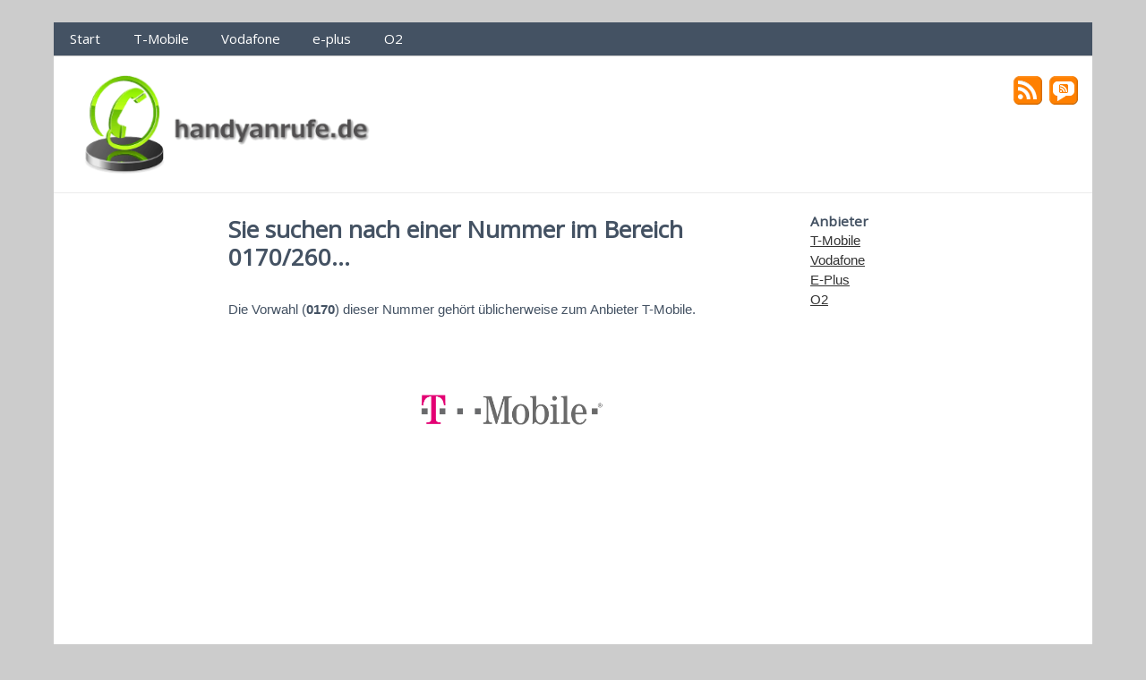

--- FILE ---
content_type: text/html; charset=UTF-8
request_url: https://handyanrufe.de/rufnummer/0170/260
body_size: 61762
content:
<!DOCTYPE html>
<!-- Handyanrufe.de uses HeatMap AdAptive v1.5.3 by heatmaptheme.com -->
<!-- render.php --><html lang="de">
<!-- Beginning of <head> -->
<head>
<!-- heatmapthemead_pre_wp_head hook -->
<meta charset="UTF-8" />
<meta name="viewport" content="width=device-width, user-scalable=no, initial-scale=1.0, minimum-scale=1.0, maximum-scale=1.0">
<title>
Anbieterinformationen zu 0170/260... | Handyanrufe.de</title>
<link rel="profile" href="http://gmpg.org/xfn/11" /><link rel="pingback" href="https://handyanrufe.de/xmlrpc.php" />
<link href="https://fonts.googleapis.com/css?family=Open+Sans" rel="stylesheet" type="text/css"><div class='code-block code-block-2' style='margin: 8px 0; clear: both;'>
<script async src="//pagead2.googlesyndication.com/pagead/js/adsbygoogle.js"></script>
<script>
  (adsbygoogle = window.adsbygoogle || []).push({
    google_ad_client: "ca-pub-2908655618540976",
    enable_page_level_ads: true
  });
</script>

</div>
<!-- end of heatmapthemead_pre_wp_head hook -->
<!-- wp_head()--><meta name='robots' content='max-image-preview:large' />
	<style>img:is([sizes="auto" i], [sizes^="auto," i]) { contain-intrinsic-size: 3000px 1500px }</style>
	<link rel='dns-prefetch' href='//www.googletagmanager.com' />
<link rel="alternate" type="application/rss+xml" title="Handyanrufe.de &raquo; Feed" href="https://handyanrufe.de/feed/" />
<script type="text/javascript">
/* <![CDATA[ */
window._wpemojiSettings = {"baseUrl":"https:\/\/s.w.org\/images\/core\/emoji\/16.0.1\/72x72\/","ext":".png","svgUrl":"https:\/\/s.w.org\/images\/core\/emoji\/16.0.1\/svg\/","svgExt":".svg","source":{"concatemoji":"https:\/\/handyanrufe.de\/wp-includes\/js\/wp-emoji-release.min.js?ver=fa6c982cc32141ff8e7a73aea52305f1"}};
/*! This file is auto-generated */
!function(s,n){var o,i,e;function c(e){try{var t={supportTests:e,timestamp:(new Date).valueOf()};sessionStorage.setItem(o,JSON.stringify(t))}catch(e){}}function p(e,t,n){e.clearRect(0,0,e.canvas.width,e.canvas.height),e.fillText(t,0,0);var t=new Uint32Array(e.getImageData(0,0,e.canvas.width,e.canvas.height).data),a=(e.clearRect(0,0,e.canvas.width,e.canvas.height),e.fillText(n,0,0),new Uint32Array(e.getImageData(0,0,e.canvas.width,e.canvas.height).data));return t.every(function(e,t){return e===a[t]})}function u(e,t){e.clearRect(0,0,e.canvas.width,e.canvas.height),e.fillText(t,0,0);for(var n=e.getImageData(16,16,1,1),a=0;a<n.data.length;a++)if(0!==n.data[a])return!1;return!0}function f(e,t,n,a){switch(t){case"flag":return n(e,"\ud83c\udff3\ufe0f\u200d\u26a7\ufe0f","\ud83c\udff3\ufe0f\u200b\u26a7\ufe0f")?!1:!n(e,"\ud83c\udde8\ud83c\uddf6","\ud83c\udde8\u200b\ud83c\uddf6")&&!n(e,"\ud83c\udff4\udb40\udc67\udb40\udc62\udb40\udc65\udb40\udc6e\udb40\udc67\udb40\udc7f","\ud83c\udff4\u200b\udb40\udc67\u200b\udb40\udc62\u200b\udb40\udc65\u200b\udb40\udc6e\u200b\udb40\udc67\u200b\udb40\udc7f");case"emoji":return!a(e,"\ud83e\udedf")}return!1}function g(e,t,n,a){var r="undefined"!=typeof WorkerGlobalScope&&self instanceof WorkerGlobalScope?new OffscreenCanvas(300,150):s.createElement("canvas"),o=r.getContext("2d",{willReadFrequently:!0}),i=(o.textBaseline="top",o.font="600 32px Arial",{});return e.forEach(function(e){i[e]=t(o,e,n,a)}),i}function t(e){var t=s.createElement("script");t.src=e,t.defer=!0,s.head.appendChild(t)}"undefined"!=typeof Promise&&(o="wpEmojiSettingsSupports",i=["flag","emoji"],n.supports={everything:!0,everythingExceptFlag:!0},e=new Promise(function(e){s.addEventListener("DOMContentLoaded",e,{once:!0})}),new Promise(function(t){var n=function(){try{var e=JSON.parse(sessionStorage.getItem(o));if("object"==typeof e&&"number"==typeof e.timestamp&&(new Date).valueOf()<e.timestamp+604800&&"object"==typeof e.supportTests)return e.supportTests}catch(e){}return null}();if(!n){if("undefined"!=typeof Worker&&"undefined"!=typeof OffscreenCanvas&&"undefined"!=typeof URL&&URL.createObjectURL&&"undefined"!=typeof Blob)try{var e="postMessage("+g.toString()+"("+[JSON.stringify(i),f.toString(),p.toString(),u.toString()].join(",")+"));",a=new Blob([e],{type:"text/javascript"}),r=new Worker(URL.createObjectURL(a),{name:"wpTestEmojiSupports"});return void(r.onmessage=function(e){c(n=e.data),r.terminate(),t(n)})}catch(e){}c(n=g(i,f,p,u))}t(n)}).then(function(e){for(var t in e)n.supports[t]=e[t],n.supports.everything=n.supports.everything&&n.supports[t],"flag"!==t&&(n.supports.everythingExceptFlag=n.supports.everythingExceptFlag&&n.supports[t]);n.supports.everythingExceptFlag=n.supports.everythingExceptFlag&&!n.supports.flag,n.DOMReady=!1,n.readyCallback=function(){n.DOMReady=!0}}).then(function(){return e}).then(function(){var e;n.supports.everything||(n.readyCallback(),(e=n.source||{}).concatemoji?t(e.concatemoji):e.wpemoji&&e.twemoji&&(t(e.twemoji),t(e.wpemoji)))}))}((window,document),window._wpemojiSettings);
/* ]]> */
</script>
<style id='wp-emoji-styles-inline-css' type='text/css'>

	img.wp-smiley, img.emoji {
		display: inline !important;
		border: none !important;
		box-shadow: none !important;
		height: 1em !important;
		width: 1em !important;
		margin: 0 0.07em !important;
		vertical-align: -0.1em !important;
		background: none !important;
		padding: 0 !important;
	}
</style>
<link rel='stylesheet' id='wp-block-library-css' href='https://handyanrufe.de/wp-includes/css/dist/block-library/style.min.css?ver=fa6c982cc32141ff8e7a73aea52305f1' type='text/css' media='all' />
<style id='classic-theme-styles-inline-css' type='text/css'>
/*! This file is auto-generated */
.wp-block-button__link{color:#fff;background-color:#32373c;border-radius:9999px;box-shadow:none;text-decoration:none;padding:calc(.667em + 2px) calc(1.333em + 2px);font-size:1.125em}.wp-block-file__button{background:#32373c;color:#fff;text-decoration:none}
</style>
<style id='global-styles-inline-css' type='text/css'>
:root{--wp--preset--aspect-ratio--square: 1;--wp--preset--aspect-ratio--4-3: 4/3;--wp--preset--aspect-ratio--3-4: 3/4;--wp--preset--aspect-ratio--3-2: 3/2;--wp--preset--aspect-ratio--2-3: 2/3;--wp--preset--aspect-ratio--16-9: 16/9;--wp--preset--aspect-ratio--9-16: 9/16;--wp--preset--color--black: #000000;--wp--preset--color--cyan-bluish-gray: #abb8c3;--wp--preset--color--white: #ffffff;--wp--preset--color--pale-pink: #f78da7;--wp--preset--color--vivid-red: #cf2e2e;--wp--preset--color--luminous-vivid-orange: #ff6900;--wp--preset--color--luminous-vivid-amber: #fcb900;--wp--preset--color--light-green-cyan: #7bdcb5;--wp--preset--color--vivid-green-cyan: #00d084;--wp--preset--color--pale-cyan-blue: #8ed1fc;--wp--preset--color--vivid-cyan-blue: #0693e3;--wp--preset--color--vivid-purple: #9b51e0;--wp--preset--gradient--vivid-cyan-blue-to-vivid-purple: linear-gradient(135deg,rgba(6,147,227,1) 0%,rgb(155,81,224) 100%);--wp--preset--gradient--light-green-cyan-to-vivid-green-cyan: linear-gradient(135deg,rgb(122,220,180) 0%,rgb(0,208,130) 100%);--wp--preset--gradient--luminous-vivid-amber-to-luminous-vivid-orange: linear-gradient(135deg,rgba(252,185,0,1) 0%,rgba(255,105,0,1) 100%);--wp--preset--gradient--luminous-vivid-orange-to-vivid-red: linear-gradient(135deg,rgba(255,105,0,1) 0%,rgb(207,46,46) 100%);--wp--preset--gradient--very-light-gray-to-cyan-bluish-gray: linear-gradient(135deg,rgb(238,238,238) 0%,rgb(169,184,195) 100%);--wp--preset--gradient--cool-to-warm-spectrum: linear-gradient(135deg,rgb(74,234,220) 0%,rgb(151,120,209) 20%,rgb(207,42,186) 40%,rgb(238,44,130) 60%,rgb(251,105,98) 80%,rgb(254,248,76) 100%);--wp--preset--gradient--blush-light-purple: linear-gradient(135deg,rgb(255,206,236) 0%,rgb(152,150,240) 100%);--wp--preset--gradient--blush-bordeaux: linear-gradient(135deg,rgb(254,205,165) 0%,rgb(254,45,45) 50%,rgb(107,0,62) 100%);--wp--preset--gradient--luminous-dusk: linear-gradient(135deg,rgb(255,203,112) 0%,rgb(199,81,192) 50%,rgb(65,88,208) 100%);--wp--preset--gradient--pale-ocean: linear-gradient(135deg,rgb(255,245,203) 0%,rgb(182,227,212) 50%,rgb(51,167,181) 100%);--wp--preset--gradient--electric-grass: linear-gradient(135deg,rgb(202,248,128) 0%,rgb(113,206,126) 100%);--wp--preset--gradient--midnight: linear-gradient(135deg,rgb(2,3,129) 0%,rgb(40,116,252) 100%);--wp--preset--font-size--small: 13px;--wp--preset--font-size--medium: 20px;--wp--preset--font-size--large: 36px;--wp--preset--font-size--x-large: 42px;--wp--preset--spacing--20: 0.44rem;--wp--preset--spacing--30: 0.67rem;--wp--preset--spacing--40: 1rem;--wp--preset--spacing--50: 1.5rem;--wp--preset--spacing--60: 2.25rem;--wp--preset--spacing--70: 3.38rem;--wp--preset--spacing--80: 5.06rem;--wp--preset--shadow--natural: 6px 6px 9px rgba(0, 0, 0, 0.2);--wp--preset--shadow--deep: 12px 12px 50px rgba(0, 0, 0, 0.4);--wp--preset--shadow--sharp: 6px 6px 0px rgba(0, 0, 0, 0.2);--wp--preset--shadow--outlined: 6px 6px 0px -3px rgba(255, 255, 255, 1), 6px 6px rgba(0, 0, 0, 1);--wp--preset--shadow--crisp: 6px 6px 0px rgba(0, 0, 0, 1);}:where(.is-layout-flex){gap: 0.5em;}:where(.is-layout-grid){gap: 0.5em;}body .is-layout-flex{display: flex;}.is-layout-flex{flex-wrap: wrap;align-items: center;}.is-layout-flex > :is(*, div){margin: 0;}body .is-layout-grid{display: grid;}.is-layout-grid > :is(*, div){margin: 0;}:where(.wp-block-columns.is-layout-flex){gap: 2em;}:where(.wp-block-columns.is-layout-grid){gap: 2em;}:where(.wp-block-post-template.is-layout-flex){gap: 1.25em;}:where(.wp-block-post-template.is-layout-grid){gap: 1.25em;}.has-black-color{color: var(--wp--preset--color--black) !important;}.has-cyan-bluish-gray-color{color: var(--wp--preset--color--cyan-bluish-gray) !important;}.has-white-color{color: var(--wp--preset--color--white) !important;}.has-pale-pink-color{color: var(--wp--preset--color--pale-pink) !important;}.has-vivid-red-color{color: var(--wp--preset--color--vivid-red) !important;}.has-luminous-vivid-orange-color{color: var(--wp--preset--color--luminous-vivid-orange) !important;}.has-luminous-vivid-amber-color{color: var(--wp--preset--color--luminous-vivid-amber) !important;}.has-light-green-cyan-color{color: var(--wp--preset--color--light-green-cyan) !important;}.has-vivid-green-cyan-color{color: var(--wp--preset--color--vivid-green-cyan) !important;}.has-pale-cyan-blue-color{color: var(--wp--preset--color--pale-cyan-blue) !important;}.has-vivid-cyan-blue-color{color: var(--wp--preset--color--vivid-cyan-blue) !important;}.has-vivid-purple-color{color: var(--wp--preset--color--vivid-purple) !important;}.has-black-background-color{background-color: var(--wp--preset--color--black) !important;}.has-cyan-bluish-gray-background-color{background-color: var(--wp--preset--color--cyan-bluish-gray) !important;}.has-white-background-color{background-color: var(--wp--preset--color--white) !important;}.has-pale-pink-background-color{background-color: var(--wp--preset--color--pale-pink) !important;}.has-vivid-red-background-color{background-color: var(--wp--preset--color--vivid-red) !important;}.has-luminous-vivid-orange-background-color{background-color: var(--wp--preset--color--luminous-vivid-orange) !important;}.has-luminous-vivid-amber-background-color{background-color: var(--wp--preset--color--luminous-vivid-amber) !important;}.has-light-green-cyan-background-color{background-color: var(--wp--preset--color--light-green-cyan) !important;}.has-vivid-green-cyan-background-color{background-color: var(--wp--preset--color--vivid-green-cyan) !important;}.has-pale-cyan-blue-background-color{background-color: var(--wp--preset--color--pale-cyan-blue) !important;}.has-vivid-cyan-blue-background-color{background-color: var(--wp--preset--color--vivid-cyan-blue) !important;}.has-vivid-purple-background-color{background-color: var(--wp--preset--color--vivid-purple) !important;}.has-black-border-color{border-color: var(--wp--preset--color--black) !important;}.has-cyan-bluish-gray-border-color{border-color: var(--wp--preset--color--cyan-bluish-gray) !important;}.has-white-border-color{border-color: var(--wp--preset--color--white) !important;}.has-pale-pink-border-color{border-color: var(--wp--preset--color--pale-pink) !important;}.has-vivid-red-border-color{border-color: var(--wp--preset--color--vivid-red) !important;}.has-luminous-vivid-orange-border-color{border-color: var(--wp--preset--color--luminous-vivid-orange) !important;}.has-luminous-vivid-amber-border-color{border-color: var(--wp--preset--color--luminous-vivid-amber) !important;}.has-light-green-cyan-border-color{border-color: var(--wp--preset--color--light-green-cyan) !important;}.has-vivid-green-cyan-border-color{border-color: var(--wp--preset--color--vivid-green-cyan) !important;}.has-pale-cyan-blue-border-color{border-color: var(--wp--preset--color--pale-cyan-blue) !important;}.has-vivid-cyan-blue-border-color{border-color: var(--wp--preset--color--vivid-cyan-blue) !important;}.has-vivid-purple-border-color{border-color: var(--wp--preset--color--vivid-purple) !important;}.has-vivid-cyan-blue-to-vivid-purple-gradient-background{background: var(--wp--preset--gradient--vivid-cyan-blue-to-vivid-purple) !important;}.has-light-green-cyan-to-vivid-green-cyan-gradient-background{background: var(--wp--preset--gradient--light-green-cyan-to-vivid-green-cyan) !important;}.has-luminous-vivid-amber-to-luminous-vivid-orange-gradient-background{background: var(--wp--preset--gradient--luminous-vivid-amber-to-luminous-vivid-orange) !important;}.has-luminous-vivid-orange-to-vivid-red-gradient-background{background: var(--wp--preset--gradient--luminous-vivid-orange-to-vivid-red) !important;}.has-very-light-gray-to-cyan-bluish-gray-gradient-background{background: var(--wp--preset--gradient--very-light-gray-to-cyan-bluish-gray) !important;}.has-cool-to-warm-spectrum-gradient-background{background: var(--wp--preset--gradient--cool-to-warm-spectrum) !important;}.has-blush-light-purple-gradient-background{background: var(--wp--preset--gradient--blush-light-purple) !important;}.has-blush-bordeaux-gradient-background{background: var(--wp--preset--gradient--blush-bordeaux) !important;}.has-luminous-dusk-gradient-background{background: var(--wp--preset--gradient--luminous-dusk) !important;}.has-pale-ocean-gradient-background{background: var(--wp--preset--gradient--pale-ocean) !important;}.has-electric-grass-gradient-background{background: var(--wp--preset--gradient--electric-grass) !important;}.has-midnight-gradient-background{background: var(--wp--preset--gradient--midnight) !important;}.has-small-font-size{font-size: var(--wp--preset--font-size--small) !important;}.has-medium-font-size{font-size: var(--wp--preset--font-size--medium) !important;}.has-large-font-size{font-size: var(--wp--preset--font-size--large) !important;}.has-x-large-font-size{font-size: var(--wp--preset--font-size--x-large) !important;}
:where(.wp-block-post-template.is-layout-flex){gap: 1.25em;}:where(.wp-block-post-template.is-layout-grid){gap: 1.25em;}
:where(.wp-block-columns.is-layout-flex){gap: 2em;}:where(.wp-block-columns.is-layout-grid){gap: 2em;}
:root :where(.wp-block-pullquote){font-size: 1.5em;line-height: 1.6;}
</style>
<link rel='stylesheet' id='style-css' href='https://handyanrufe.de/wp-content/themes/heatmap-adaptive/style.css?ver=20130606' type='text/css' media='all' />
<script type="text/javascript" src="https://handyanrufe.de/wp-includes/js/jquery/jquery.min.js?ver=3.7.1" id="jquery-core-js"></script>
<script type="text/javascript" src="https://handyanrufe.de/wp-includes/js/jquery/jquery-migrate.min.js?ver=3.4.1" id="jquery-migrate-js"></script>
<script type="text/javascript" src="https://handyanrufe.de/wp-content/themes/heatmap-adaptive/js/small-menu.js?ver=fa6c982cc32141ff8e7a73aea52305f1" id="heatmapthemead-small-menu-js"></script>
<link rel="https://api.w.org/" href="https://handyanrufe.de/wp-json/" /><link rel="EditURI" type="application/rsd+xml" title="RSD" href="https://handyanrufe.de/xmlrpc.php?rsd" />

<meta name="generator" content="Site Kit by Google 1.163.0" />		<style>
			/* Link color */
			a {
				color: #333333;
			}
		</style>
			<style>
			/* Max Width */
			#heatmapthemead-leaderboard,
			nav.main-navigation,
			nav.secondary-navigation,
			#heatmapthemead-branding-container,
			.heatmapthemead-layout-both-sidebars #heatmapthemead-main,
			.heatmapthemead-layout-primary-sidebar-content #heatmapthemead-main,
			.heatmapthemead-layout-content-secondary-sidebar #heatmapthemead-main,
			.heatmapthemead-layout-content #heatmapthemead-main
			{
				max-width: 1160px;
			}
		</style>
		
				<style>
				#heatmapthemead-header, #heatmapthemead-footer { 
					max-width: 1160px; 
				} 
			</style>
					
					<style>
					/* Font Style */
					h1,h2,h3,h4,h5,h6,
					#heatmapthemead-header-text p#site-title,
					#heatmapthemead-header-text p#site-description { font-family: 'Open Sans', Arial, Helvetica, sans-serif; }
					.heatmapthemead-menu { font-family: 'Open Sans', Arial, Helvetica, sans-serif; }
					body { font-size: 1.7em; }
					body, button, input, select, textarea { font-family:  Arial, Helvetica, sans-serif; }
				</style> 
			
<!-- Durch Site Kit hinzugefügte Google AdSense Metatags -->
<meta name="google-adsense-platform-account" content="ca-host-pub-2644536267352236">
<meta name="google-adsense-platform-domain" content="sitekit.withgoogle.com">
<!-- Beende durch Site Kit hinzugefügte Google AdSense Metatags -->
	<style type="text/css">
			#site-title a,
		#site-description {
			color: #000000 !important;
		}
		</style>
	<!-- End of wp_head() -->
<!-- heatmapthemead_post_wp_head hook -->
<!-- end of heatmapthemead_post_wp_head hook -->
</head>
<!-- End of <head> -->
<body class="wp-theme-heatmap-adaptive heatmapthemead-layout-both-sidebars  heatmapthemead-max-width-1160">
<!-- heatmapthemead_start_body hook -->
<!-- end of heatmapthemead_start_body hook -->
<!-- The Header Bars -->
<div id="heatmapthemead-header-wipe">
<div id="heatmapthemead-header">
<div id="heatmapthemead-header-container">
  
		<div id="heatmapthemead-primary-menu" class="heatmapthemead-menu">
			<nav role="navigation" class="site-navigation main-navigation">
				<p class="primary-small-nav-text">	
					Handyanrufe.de Nummerncheck				</p>
				<div class="menu-handyanrufe-de-nummerncheck-container"><ul id="menu-handyanrufe-de-nummerncheck" class="menu"><li id="menu-item-15" class="menu-item menu-item-type-post_type menu-item-object-page menu-item-home menu-item-15"><a href="https://handyanrufe.de/">Start</a></li>
<li id="menu-item-41" class="menu-item menu-item-type-post_type menu-item-object-page menu-item-41"><a href="https://handyanrufe.de/t-mobile/">T-Mobile</a></li>
<li id="menu-item-42" class="menu-item menu-item-type-post_type menu-item-object-page menu-item-42"><a href="https://handyanrufe.de/vodafone/">Vodafone</a></li>
<li id="menu-item-20" class="menu-item menu-item-type-post_type menu-item-object-page menu-item-20"><a href="https://handyanrufe.de/e-plus/">e-plus</a></li>
<li id="menu-item-40" class="menu-item menu-item-type-post_type menu-item-object-page menu-item-40"><a href="https://handyanrufe.de/o2/">O2</a></li>
</ul></div>			</nav>
		</div>
			<div id="heatmapthemead-header-branding">
		<div id="heatmapthemead-branding-container">
							<header id="branding" role="banner">
							

		
		<div id="heatmapthemead-header-image">
		<a href="https://handyanrufe.de/"> 				<img src="https://handyanrufe.de/wp-content/uploads/2014/01/titel.png" width="1000" height="346" alt="" class="site-header" />
		</a>
		</div>
			<div id="heatmapthemead-header-text">
			<aside>
				<p id="site-title"><a href="https://handyanrufe.de/" title="Handyanrufe.de" rel="home">Handyanrufe.de</a></p>
				<p id="site-description"></p>
			</aside>
		</div>
					</header><!-- #branding -->
			<div id="heatmapthemead-widget-position-header" class="heatmapthemead-widget-position heatmapthemead-homeheader widget-area heatmapthemead-static-header-widget" role="complementary"><aside class="widget"><div class="heatmapthemead-social-icons"><a id="heatmapthemead-rss-social-icon" class="heatmapthemead-social-icon" href="https://handyanrufe.de/feed/"><img src="https://handyanrufe.de/wp-content/themes/heatmap-adaptive/images/rss-feed.png" alt="" /></a><a id="heatmapthemead-rss-comments-social-icon" class="heatmapthemead-social-icon" href="https://handyanrufe.de/comments/feed/"><img src="https://handyanrufe.de/wp-content/themes/heatmap-adaptive/images/rss-comments.png"  alt="" /></a></div> <!--.heatmapthemead-social-icons --></aside></div> <!-- id="heatmapthemead-widget-position-header" -->
		</div><!-- #heatmapthemead-branding-container -->
	</div><!-- #heatmapthemead-header-branding -->		
          
		<div id="heatmapthemead-secondary-menu" class="heatmapthemead-menu">  
			<nav role="navigation" class="site-navigation secondary-navigation">
				<p class="secondary-small-nav-text">
					Einen Fehler gefunden?				</p>
				<ul class="menu"><li class="cat-item-none">Keine Kategorien</li></ul>			</nav>  
		</div>
		</div> <!-- id="heatmapthemead-header-container" -->
</div> <!-- id="heatmapthemead-header" -->
</div> <!-- id="heatmapthemead-header-wipe" -->
<!-- The main part of the page (with content and sidebars) -->
<div id="heatmapthemead-main-wipe">
<div id="heatmapthemead-main">
<div id="heatmapthemead-content">
<div id="heatmapthemead-the-content" class="site-content">
<div id="heatmapthemead-the-content-container" role="main">

<h1 style="margin-top:10px;" class="page-title">Sie suchen nach einer Nummer im Bereich 0170/260...</h1><br/>
<div>
Die Vorwahl  (<b>0170</b>) dieser Nummer gehört üblicherweise zum Anbieter T-Mobile.<br/><br/>


<div style="text-align:center;">
<img style="" width="220" src='/img/anbieter/LOGO_T-Mobile.png'/><br/><br/>


<div class='code-block code-block-1' style='margin: 8px 0; clear: both;'>
<!-- HandyanrufeResponsive -->
<ins class="adsbygoogle"
     style="display:block"
     data-ad-client="ca-pub-2908655618540976"
     data-ad-slot="3650956285"
     data-ad-format="auto"
     data-full-width-responsive="true"></ins>
<script>
     (adsbygoogle = window.adsbygoogle || []).push({});
</script>

</div>

</div>
<br/>
<p>Zum Netzstart im Jahr 1992 vergab T-Mobile die Vorwahl 0171, sechs Jahre später kam 0170 dazu. Heute gehören im Prinzip auch die Nummern mit der Vorwahl 0151, 0160 und 0175 zu T-Mobile. Da es mittlerweile jedoch möglich ist, bei einem Vertragswechsel die Rufnummer mitzunehmen, ist an der Vorwahl der jeweilige Handybetreiber nicht mehr so einfach zu erkennen. </p><p>Eingeführt wurde die Rufnummernmitnahme am 1. November 2002. Aktuell ist dieser Service bei einem Wechsel zur Telekom kostenlos. Den administrativen Aufwand übernimmt T-Mobile. Kunden, die wissen möchten zu welchem Anbieter eine Mobilfunknummer gehört, wählen kostenfrei die Vorwahl 4387 - die Auskunft ist auch per SMS über dieselbe Nummer abrufbar. Zum Netzstart im Jahr 1992 vergab T-Mobile die Vorwahl 0171, sechs Jahre später kam 0170 dazu. Heute gehören im Prinzip auch die Nummern mit der Vorwahl 0151, 0160 und 0175 zu T-Mobile.</p><p> Da es mittlerweile jedoch möglich ist, bei einem Vertragswechsel die Rufnummer mitzunehmen, ist an der Vorwahl der jeweilige Handybetreiber nicht mehr so einfach zu erkennen. Eingeführt wurde die Rufnummernmitnahme am 1. November 2002. Aktuell ist dieser Service bei einem Wechsel zur Telekom kostenlos. Den administrativen Aufwand übernimmt T-Mobile. Kunden, die wissen möchten zu welchem Anbieter eine Mobilfunknummer gehört, wählen kostenfrei die Vorwahl 4387 - die Auskunft ist auch per SMS über dieselbe Nummer abrufbar. </p>
<hr>
<p>Der Netzausbau und die stabilen Verbindungen sind es, die T-Mobile in vielen Tests den ersten Platz einbringen. Auf dem Land erreicht der Anbieter eine Abdeckung von rund 86,6 Prozent. In kleineren Städten beträgt sie 90,9 Prozent und in Großstädten sogar noch einmal um 0,2 Prozent mehr. Wie gut die Versorgung im 2G, 3G, 4G und 5G Netz ist, überprüfen Interessierte auf der T-Mobile Homepage. Hie ergeben sie die Postleitzahl oder den Ort sowie den Straßennamen ein und erhalten Detailinformationen.</p><p>Heute setzt die Telekom in Deutschland rund 8,2 Milliarden Euro um. 25,14 Vertragskunden telefonierten im Jahr 2018 über diesen Anbieter. Schätzungen hielt T-Mobile 2019 einen Marktanteil von 32 Prozent. Einer der Gründe für die Beliebtheit des Mobilfunkanbieter ist das Thema Sicherheit. Zu einem geringen Aufpreis gibt es mit Protect Mobile einen Schutz gegen Cyberangriffe dazu. Das komplette Sicherheitspaket für ein Endgerät ist aktuell um 1,95 Euro erhältlich. </p><div style="text-align:center;">
<div class='code-block code-block-1' style='margin: 8px 0; clear: both;'>
<!-- HandyanrufeResponsive -->
<ins class="adsbygoogle"
     style="display:block"
     data-ad-client="ca-pub-2908655618540976"
     data-ad-slot="3650956285"
     data-ad-format="auto"
     data-full-width-responsive="true"></ins>
<script>
     (adsbygoogle = window.adsbygoogle || []).push({});
</script>

</div>
</div>
<hr>

<div>
Das Netz des Anbieters T-Mobile nutzen unter anderem die Mobilfunkdiscounter<br/>
</div>
<br/><div style='margin-left:100px;text-align:center;'><table><tr><td style='width:20%;vertical-align:middle;'>congstar</td><td style='width:60%'><img width='20%' src='/img/anbieter/congstar.png'/></td></tr></table></div>
</div>
<hr>





<br/>
Mögliche Nummern mit der Vorwahl 0170/260:<br/><br/>
<div style='border:1px solid;width:90%;height:250px;overflow:auto;'>01702600000, 0170/2600000, 01702600001, 0170/2600001, 01702600002, 0170/2600002, 01702600003, 0170/2600003, 01702600004, 0170/2600004, 01702600005, 0170/2600005, 01702600006, 0170/2600006, 01702600007, 0170/2600007, 01702600008, 0170/2600008, 01702600009, 0170/2600009, 01702600010, 0170/2600010, 01702600011, 0170/2600011, 01702600012, 0170/2600012, 01702600013, 0170/2600013, 01702600014, 0170/2600014, 01702600015, 0170/2600015, 01702600016, 0170/2600016, 01702600017, 0170/2600017, 01702600018, 0170/2600018, 01702600019, 0170/2600019, 01702600020, 0170/2600020, 01702600021, 0170/2600021, 01702600022, 0170/2600022, 01702600023, 0170/2600023, 01702600024, 0170/2600024, 01702600025, 0170/2600025, 01702600026, 0170/2600026, 01702600027, 0170/2600027, 01702600028, 0170/2600028, 01702600029, 0170/2600029, 01702600030, 0170/2600030, 01702600031, 0170/2600031, 01702600032, 0170/2600032, 01702600033, 0170/2600033, 01702600034, 0170/2600034, 01702600035, 0170/2600035, 01702600036, 0170/2600036, 01702600037, 0170/2600037, 01702600038, 0170/2600038, 01702600039, 0170/2600039, 01702600040, 0170/2600040, 01702600041, 0170/2600041, 01702600042, 0170/2600042, 01702600043, 0170/2600043, 01702600044, 0170/2600044, 01702600045, 0170/2600045, 01702600046, 0170/2600046, 01702600047, 0170/2600047, 01702600048, 0170/2600048, 01702600049, 0170/2600049, 01702600050, 0170/2600050, 01702600051, 0170/2600051, 01702600052, 0170/2600052, 01702600053, 0170/2600053, 01702600054, 0170/2600054, 01702600055, 0170/2600055, 01702600056, 0170/2600056, 01702600057, 0170/2600057, 01702600058, 0170/2600058, 01702600059, 0170/2600059, 01702600060, 0170/2600060, 01702600061, 0170/2600061, 01702600062, 0170/2600062, 01702600063, 0170/2600063, 01702600064, 0170/2600064, 01702600065, 0170/2600065, 01702600066, 0170/2600066, 01702600067, 0170/2600067, 01702600068, 0170/2600068, 01702600069, 0170/2600069, 01702600070, 0170/2600070, 01702600071, 0170/2600071, 01702600072, 0170/2600072, 01702600073, 0170/2600073, 01702600074, 0170/2600074, 01702600075, 0170/2600075, 01702600076, 0170/2600076, 01702600077, 0170/2600077, 01702600078, 0170/2600078, 01702600079, 0170/2600079, 01702600080, 0170/2600080, 01702600081, 0170/2600081, 01702600082, 0170/2600082, 01702600083, 0170/2600083, 01702600084, 0170/2600084, 01702600085, 0170/2600085, 01702600086, 0170/2600086, 01702600087, 0170/2600087, 01702600088, 0170/2600088, 01702600089, 0170/2600089, 01702600090, 0170/2600090, 01702600091, 0170/2600091, 01702600092, 0170/2600092, 01702600093, 0170/2600093, 01702600094, 0170/2600094, 01702600095, 0170/2600095, 01702600096, 0170/2600096, 01702600097, 0170/2600097, 01702600098, 0170/2600098, 01702600099, 0170/2600099, 01702600100, 0170/2600100, 01702600101, 0170/2600101, 01702600102, 0170/2600102, 01702600103, 0170/2600103, 01702600104, 0170/2600104, 01702600105, 0170/2600105, 01702600106, 0170/2600106, 01702600107, 0170/2600107, 01702600108, 0170/2600108, 01702600109, 0170/2600109, 01702600110, 0170/2600110, 01702600111, 0170/2600111, 01702600112, 0170/2600112, 01702600113, 0170/2600113, 01702600114, 0170/2600114, 01702600115, 0170/2600115, 01702600116, 0170/2600116, 01702600117, 0170/2600117, 01702600118, 0170/2600118, 01702600119, 0170/2600119, 01702600120, 0170/2600120, 01702600121, 0170/2600121, 01702600122, 0170/2600122, 01702600123, 0170/2600123, 01702600124, 0170/2600124, 01702600125, 0170/2600125, 01702600126, 0170/2600126, 01702600127, 0170/2600127, 01702600128, 0170/2600128, 01702600129, 0170/2600129, 01702600130, 0170/2600130, 01702600131, 0170/2600131, 01702600132, 0170/2600132, 01702600133, 0170/2600133, 01702600134, 0170/2600134, 01702600135, 0170/2600135, 01702600136, 0170/2600136, 01702600137, 0170/2600137, 01702600138, 0170/2600138, 01702600139, 0170/2600139, 01702600140, 0170/2600140, 01702600141, 0170/2600141, 01702600142, 0170/2600142, 01702600143, 0170/2600143, 01702600144, 0170/2600144, 01702600145, 0170/2600145, 01702600146, 0170/2600146, 01702600147, 0170/2600147, 01702600148, 0170/2600148, 01702600149, 0170/2600149, 01702600150, 0170/2600150, 01702600151, 0170/2600151, 01702600152, 0170/2600152, 01702600153, 0170/2600153, 01702600154, 0170/2600154, 01702600155, 0170/2600155, 01702600156, 0170/2600156, 01702600157, 0170/2600157, 01702600158, 0170/2600158, 01702600159, 0170/2600159, 01702600160, 0170/2600160, 01702600161, 0170/2600161, 01702600162, 0170/2600162, 01702600163, 0170/2600163, 01702600164, 0170/2600164, 01702600165, 0170/2600165, 01702600166, 0170/2600166, 01702600167, 0170/2600167, 01702600168, 0170/2600168, 01702600169, 0170/2600169, 01702600170, 0170/2600170, 01702600171, 0170/2600171, 01702600172, 0170/2600172, 01702600173, 0170/2600173, 01702600174, 0170/2600174, 01702600175, 0170/2600175, 01702600176, 0170/2600176, 01702600177, 0170/2600177, 01702600178, 0170/2600178, 01702600179, 0170/2600179, 01702600180, 0170/2600180, 01702600181, 0170/2600181, 01702600182, 0170/2600182, 01702600183, 0170/2600183, 01702600184, 0170/2600184, 01702600185, 0170/2600185, 01702600186, 0170/2600186, 01702600187, 0170/2600187, 01702600188, 0170/2600188, 01702600189, 0170/2600189, 01702600190, 0170/2600190, 01702600191, 0170/2600191, 01702600192, 0170/2600192, 01702600193, 0170/2600193, 01702600194, 0170/2600194, 01702600195, 0170/2600195, 01702600196, 0170/2600196, 01702600197, 0170/2600197, 01702600198, 0170/2600198, 01702600199, 0170/2600199, 01702600200, 0170/2600200, 01702600201, 0170/2600201, 01702600202, 0170/2600202, 01702600203, 0170/2600203, 01702600204, 0170/2600204, 01702600205, 0170/2600205, 01702600206, 0170/2600206, 01702600207, 0170/2600207, 01702600208, 0170/2600208, 01702600209, 0170/2600209, 01702600210, 0170/2600210, 01702600211, 0170/2600211, 01702600212, 0170/2600212, 01702600213, 0170/2600213, 01702600214, 0170/2600214, 01702600215, 0170/2600215, 01702600216, 0170/2600216, 01702600217, 0170/2600217, 01702600218, 0170/2600218, 01702600219, 0170/2600219, 01702600220, 0170/2600220, 01702600221, 0170/2600221, 01702600222, 0170/2600222, 01702600223, 0170/2600223, 01702600224, 0170/2600224, 01702600225, 0170/2600225, 01702600226, 0170/2600226, 01702600227, 0170/2600227, 01702600228, 0170/2600228, 01702600229, 0170/2600229, 01702600230, 0170/2600230, 01702600231, 0170/2600231, 01702600232, 0170/2600232, 01702600233, 0170/2600233, 01702600234, 0170/2600234, 01702600235, 0170/2600235, 01702600236, 0170/2600236, 01702600237, 0170/2600237, 01702600238, 0170/2600238, 01702600239, 0170/2600239, 01702600240, 0170/2600240, 01702600241, 0170/2600241, 01702600242, 0170/2600242, 01702600243, 0170/2600243, 01702600244, 0170/2600244, 01702600245, 0170/2600245, 01702600246, 0170/2600246, 01702600247, 0170/2600247, 01702600248, 0170/2600248, 01702600249, 0170/2600249, 01702600250, 0170/2600250, 01702600251, 0170/2600251, 01702600252, 0170/2600252, 01702600253, 0170/2600253, 01702600254, 0170/2600254, 01702600255, 0170/2600255, 01702600256, 0170/2600256, 01702600257, 0170/2600257, 01702600258, 0170/2600258, 01702600259, 0170/2600259, 01702600260, 0170/2600260, 01702600261, 0170/2600261, 01702600262, 0170/2600262, 01702600263, 0170/2600263, 01702600264, 0170/2600264, 01702600265, 0170/2600265, 01702600266, 0170/2600266, 01702600267, 0170/2600267, 01702600268, 0170/2600268, 01702600269, 0170/2600269, 01702600270, 0170/2600270, 01702600271, 0170/2600271, 01702600272, 0170/2600272, 01702600273, 0170/2600273, 01702600274, 0170/2600274, 01702600275, 0170/2600275, 01702600276, 0170/2600276, 01702600277, 0170/2600277, 01702600278, 0170/2600278, 01702600279, 0170/2600279, 01702600280, 0170/2600280, 01702600281, 0170/2600281, 01702600282, 0170/2600282, 01702600283, 0170/2600283, 01702600284, 0170/2600284, 01702600285, 0170/2600285, 01702600286, 0170/2600286, 01702600287, 0170/2600287, 01702600288, 0170/2600288, 01702600289, 0170/2600289, 01702600290, 0170/2600290, 01702600291, 0170/2600291, 01702600292, 0170/2600292, 01702600293, 0170/2600293, 01702600294, 0170/2600294, 01702600295, 0170/2600295, 01702600296, 0170/2600296, 01702600297, 0170/2600297, 01702600298, 0170/2600298, 01702600299, 0170/2600299, 01702600300, 0170/2600300, 01702600301, 0170/2600301, 01702600302, 0170/2600302, 01702600303, 0170/2600303, 01702600304, 0170/2600304, 01702600305, 0170/2600305, 01702600306, 0170/2600306, 01702600307, 0170/2600307, 01702600308, 0170/2600308, 01702600309, 0170/2600309, 01702600310, 0170/2600310, 01702600311, 0170/2600311, 01702600312, 0170/2600312, 01702600313, 0170/2600313, 01702600314, 0170/2600314, 01702600315, 0170/2600315, 01702600316, 0170/2600316, 01702600317, 0170/2600317, 01702600318, 0170/2600318, 01702600319, 0170/2600319, 01702600320, 0170/2600320, 01702600321, 0170/2600321, 01702600322, 0170/2600322, 01702600323, 0170/2600323, 01702600324, 0170/2600324, 01702600325, 0170/2600325, 01702600326, 0170/2600326, 01702600327, 0170/2600327, 01702600328, 0170/2600328, 01702600329, 0170/2600329, 01702600330, 0170/2600330, 01702600331, 0170/2600331, 01702600332, 0170/2600332, 01702600333, 0170/2600333, 01702600334, 0170/2600334, 01702600335, 0170/2600335, 01702600336, 0170/2600336, 01702600337, 0170/2600337, 01702600338, 0170/2600338, 01702600339, 0170/2600339, 01702600340, 0170/2600340, 01702600341, 0170/2600341, 01702600342, 0170/2600342, 01702600343, 0170/2600343, 01702600344, 0170/2600344, 01702600345, 0170/2600345, 01702600346, 0170/2600346, 01702600347, 0170/2600347, 01702600348, 0170/2600348, 01702600349, 0170/2600349, 01702600350, 0170/2600350, 01702600351, 0170/2600351, 01702600352, 0170/2600352, 01702600353, 0170/2600353, 01702600354, 0170/2600354, 01702600355, 0170/2600355, 01702600356, 0170/2600356, 01702600357, 0170/2600357, 01702600358, 0170/2600358, 01702600359, 0170/2600359, 01702600360, 0170/2600360, 01702600361, 0170/2600361, 01702600362, 0170/2600362, 01702600363, 0170/2600363, 01702600364, 0170/2600364, 01702600365, 0170/2600365, 01702600366, 0170/2600366, 01702600367, 0170/2600367, 01702600368, 0170/2600368, 01702600369, 0170/2600369, 01702600370, 0170/2600370, 01702600371, 0170/2600371, 01702600372, 0170/2600372, 01702600373, 0170/2600373, 01702600374, 0170/2600374, 01702600375, 0170/2600375, 01702600376, 0170/2600376, 01702600377, 0170/2600377, 01702600378, 0170/2600378, 01702600379, 0170/2600379, 01702600380, 0170/2600380, 01702600381, 0170/2600381, 01702600382, 0170/2600382, 01702600383, 0170/2600383, 01702600384, 0170/2600384, 01702600385, 0170/2600385, 01702600386, 0170/2600386, 01702600387, 0170/2600387, 01702600388, 0170/2600388, 01702600389, 0170/2600389, 01702600390, 0170/2600390, 01702600391, 0170/2600391, 01702600392, 0170/2600392, 01702600393, 0170/2600393, 01702600394, 0170/2600394, 01702600395, 0170/2600395, 01702600396, 0170/2600396, 01702600397, 0170/2600397, 01702600398, 0170/2600398, 01702600399, 0170/2600399, 01702600400, 0170/2600400, 01702600401, 0170/2600401, 01702600402, 0170/2600402, 01702600403, 0170/2600403, 01702600404, 0170/2600404, 01702600405, 0170/2600405, 01702600406, 0170/2600406, 01702600407, 0170/2600407, 01702600408, 0170/2600408, 01702600409, 0170/2600409, 01702600410, 0170/2600410, 01702600411, 0170/2600411, 01702600412, 0170/2600412, 01702600413, 0170/2600413, 01702600414, 0170/2600414, 01702600415, 0170/2600415, 01702600416, 0170/2600416, 01702600417, 0170/2600417, 01702600418, 0170/2600418, 01702600419, 0170/2600419, 01702600420, 0170/2600420, 01702600421, 0170/2600421, 01702600422, 0170/2600422, 01702600423, 0170/2600423, 01702600424, 0170/2600424, 01702600425, 0170/2600425, 01702600426, 0170/2600426, 01702600427, 0170/2600427, 01702600428, 0170/2600428, 01702600429, 0170/2600429, 01702600430, 0170/2600430, 01702600431, 0170/2600431, 01702600432, 0170/2600432, 01702600433, 0170/2600433, 01702600434, 0170/2600434, 01702600435, 0170/2600435, 01702600436, 0170/2600436, 01702600437, 0170/2600437, 01702600438, 0170/2600438, 01702600439, 0170/2600439, 01702600440, 0170/2600440, 01702600441, 0170/2600441, 01702600442, 0170/2600442, 01702600443, 0170/2600443, 01702600444, 0170/2600444, 01702600445, 0170/2600445, 01702600446, 0170/2600446, 01702600447, 0170/2600447, 01702600448, 0170/2600448, 01702600449, 0170/2600449, 01702600450, 0170/2600450, 01702600451, 0170/2600451, 01702600452, 0170/2600452, 01702600453, 0170/2600453, 01702600454, 0170/2600454, 01702600455, 0170/2600455, 01702600456, 0170/2600456, 01702600457, 0170/2600457, 01702600458, 0170/2600458, 01702600459, 0170/2600459, 01702600460, 0170/2600460, 01702600461, 0170/2600461, 01702600462, 0170/2600462, 01702600463, 0170/2600463, 01702600464, 0170/2600464, 01702600465, 0170/2600465, 01702600466, 0170/2600466, 01702600467, 0170/2600467, 01702600468, 0170/2600468, 01702600469, 0170/2600469, 01702600470, 0170/2600470, 01702600471, 0170/2600471, 01702600472, 0170/2600472, 01702600473, 0170/2600473, 01702600474, 0170/2600474, 01702600475, 0170/2600475, 01702600476, 0170/2600476, 01702600477, 0170/2600477, 01702600478, 0170/2600478, 01702600479, 0170/2600479, 01702600480, 0170/2600480, 01702600481, 0170/2600481, 01702600482, 0170/2600482, 01702600483, 0170/2600483, 01702600484, 0170/2600484, 01702600485, 0170/2600485, 01702600486, 0170/2600486, 01702600487, 0170/2600487, 01702600488, 0170/2600488, 01702600489, 0170/2600489, 01702600490, 0170/2600490, 01702600491, 0170/2600491, 01702600492, 0170/2600492, 01702600493, 0170/2600493, 01702600494, 0170/2600494, 01702600495, 0170/2600495, 01702600496, 0170/2600496, 01702600497, 0170/2600497, 01702600498, 0170/2600498, 01702600499, 0170/2600499, 01702600500, 0170/2600500, 01702600501, 0170/2600501, 01702600502, 0170/2600502, 01702600503, 0170/2600503, 01702600504, 0170/2600504, 01702600505, 0170/2600505, 01702600506, 0170/2600506, 01702600507, 0170/2600507, 01702600508, 0170/2600508, 01702600509, 0170/2600509, 01702600510, 0170/2600510, 01702600511, 0170/2600511, 01702600512, 0170/2600512, 01702600513, 0170/2600513, 01702600514, 0170/2600514, 01702600515, 0170/2600515, 01702600516, 0170/2600516, 01702600517, 0170/2600517, 01702600518, 0170/2600518, 01702600519, 0170/2600519, 01702600520, 0170/2600520, 01702600521, 0170/2600521, 01702600522, 0170/2600522, 01702600523, 0170/2600523, 01702600524, 0170/2600524, 01702600525, 0170/2600525, 01702600526, 0170/2600526, 01702600527, 0170/2600527, 01702600528, 0170/2600528, 01702600529, 0170/2600529, 01702600530, 0170/2600530, 01702600531, 0170/2600531, 01702600532, 0170/2600532, 01702600533, 0170/2600533, 01702600534, 0170/2600534, 01702600535, 0170/2600535, 01702600536, 0170/2600536, 01702600537, 0170/2600537, 01702600538, 0170/2600538, 01702600539, 0170/2600539, 01702600540, 0170/2600540, 01702600541, 0170/2600541, 01702600542, 0170/2600542, 01702600543, 0170/2600543, 01702600544, 0170/2600544, 01702600545, 0170/2600545, 01702600546, 0170/2600546, 01702600547, 0170/2600547, 01702600548, 0170/2600548, 01702600549, 0170/2600549, 01702600550, 0170/2600550, 01702600551, 0170/2600551, 01702600552, 0170/2600552, 01702600553, 0170/2600553, 01702600554, 0170/2600554, 01702600555, 0170/2600555, 01702600556, 0170/2600556, 01702600557, 0170/2600557, 01702600558, 0170/2600558, 01702600559, 0170/2600559, 01702600560, 0170/2600560, 01702600561, 0170/2600561, 01702600562, 0170/2600562, 01702600563, 0170/2600563, 01702600564, 0170/2600564, 01702600565, 0170/2600565, 01702600566, 0170/2600566, 01702600567, 0170/2600567, 01702600568, 0170/2600568, 01702600569, 0170/2600569, 01702600570, 0170/2600570, 01702600571, 0170/2600571, 01702600572, 0170/2600572, 01702600573, 0170/2600573, 01702600574, 0170/2600574, 01702600575, 0170/2600575, 01702600576, 0170/2600576, 01702600577, 0170/2600577, 01702600578, 0170/2600578, 01702600579, 0170/2600579, 01702600580, 0170/2600580, 01702600581, 0170/2600581, 01702600582, 0170/2600582, 01702600583, 0170/2600583, 01702600584, 0170/2600584, 01702600585, 0170/2600585, 01702600586, 0170/2600586, 01702600587, 0170/2600587, 01702600588, 0170/2600588, 01702600589, 0170/2600589, 01702600590, 0170/2600590, 01702600591, 0170/2600591, 01702600592, 0170/2600592, 01702600593, 0170/2600593, 01702600594, 0170/2600594, 01702600595, 0170/2600595, 01702600596, 0170/2600596, 01702600597, 0170/2600597, 01702600598, 0170/2600598, 01702600599, 0170/2600599, 01702600600, 0170/2600600, 01702600601, 0170/2600601, 01702600602, 0170/2600602, 01702600603, 0170/2600603, 01702600604, 0170/2600604, 01702600605, 0170/2600605, 01702600606, 0170/2600606, 01702600607, 0170/2600607, 01702600608, 0170/2600608, 01702600609, 0170/2600609, 01702600610, 0170/2600610, 01702600611, 0170/2600611, 01702600612, 0170/2600612, 01702600613, 0170/2600613, 01702600614, 0170/2600614, 01702600615, 0170/2600615, 01702600616, 0170/2600616, 01702600617, 0170/2600617, 01702600618, 0170/2600618, 01702600619, 0170/2600619, 01702600620, 0170/2600620, 01702600621, 0170/2600621, 01702600622, 0170/2600622, 01702600623, 0170/2600623, 01702600624, 0170/2600624, 01702600625, 0170/2600625, 01702600626, 0170/2600626, 01702600627, 0170/2600627, 01702600628, 0170/2600628, 01702600629, 0170/2600629, 01702600630, 0170/2600630, 01702600631, 0170/2600631, 01702600632, 0170/2600632, 01702600633, 0170/2600633, 01702600634, 0170/2600634, 01702600635, 0170/2600635, 01702600636, 0170/2600636, 01702600637, 0170/2600637, 01702600638, 0170/2600638, 01702600639, 0170/2600639, 01702600640, 0170/2600640, 01702600641, 0170/2600641, 01702600642, 0170/2600642, 01702600643, 0170/2600643, 01702600644, 0170/2600644, 01702600645, 0170/2600645, 01702600646, 0170/2600646, 01702600647, 0170/2600647, 01702600648, 0170/2600648, 01702600649, 0170/2600649, 01702600650, 0170/2600650, 01702600651, 0170/2600651, 01702600652, 0170/2600652, 01702600653, 0170/2600653, 01702600654, 0170/2600654, 01702600655, 0170/2600655, 01702600656, 0170/2600656, 01702600657, 0170/2600657, 01702600658, 0170/2600658, 01702600659, 0170/2600659, 01702600660, 0170/2600660, 01702600661, 0170/2600661, 01702600662, 0170/2600662, 01702600663, 0170/2600663, 01702600664, 0170/2600664, 01702600665, 0170/2600665, 01702600666, 0170/2600666, 01702600667, 0170/2600667, 01702600668, 0170/2600668, 01702600669, 0170/2600669, 01702600670, 0170/2600670, 01702600671, 0170/2600671, 01702600672, 0170/2600672, 01702600673, 0170/2600673, 01702600674, 0170/2600674, 01702600675, 0170/2600675, 01702600676, 0170/2600676, 01702600677, 0170/2600677, 01702600678, 0170/2600678, 01702600679, 0170/2600679, 01702600680, 0170/2600680, 01702600681, 0170/2600681, 01702600682, 0170/2600682, 01702600683, 0170/2600683, 01702600684, 0170/2600684, 01702600685, 0170/2600685, 01702600686, 0170/2600686, 01702600687, 0170/2600687, 01702600688, 0170/2600688, 01702600689, 0170/2600689, 01702600690, 0170/2600690, 01702600691, 0170/2600691, 01702600692, 0170/2600692, 01702600693, 0170/2600693, 01702600694, 0170/2600694, 01702600695, 0170/2600695, 01702600696, 0170/2600696, 01702600697, 0170/2600697, 01702600698, 0170/2600698, 01702600699, 0170/2600699, 01702600700, 0170/2600700, 01702600701, 0170/2600701, 01702600702, 0170/2600702, 01702600703, 0170/2600703, 01702600704, 0170/2600704, 01702600705, 0170/2600705, 01702600706, 0170/2600706, 01702600707, 0170/2600707, 01702600708, 0170/2600708, 01702600709, 0170/2600709, 01702600710, 0170/2600710, 01702600711, 0170/2600711, 01702600712, 0170/2600712, 01702600713, 0170/2600713, 01702600714, 0170/2600714, 01702600715, 0170/2600715, 01702600716, 0170/2600716, 01702600717, 0170/2600717, 01702600718, 0170/2600718, 01702600719, 0170/2600719, 01702600720, 0170/2600720, 01702600721, 0170/2600721, 01702600722, 0170/2600722, 01702600723, 0170/2600723, 01702600724, 0170/2600724, 01702600725, 0170/2600725, 01702600726, 0170/2600726, 01702600727, 0170/2600727, 01702600728, 0170/2600728, 01702600729, 0170/2600729, 01702600730, 0170/2600730, 01702600731, 0170/2600731, 01702600732, 0170/2600732, 01702600733, 0170/2600733, 01702600734, 0170/2600734, 01702600735, 0170/2600735, 01702600736, 0170/2600736, 01702600737, 0170/2600737, 01702600738, 0170/2600738, 01702600739, 0170/2600739, 01702600740, 0170/2600740, 01702600741, 0170/2600741, 01702600742, 0170/2600742, 01702600743, 0170/2600743, 01702600744, 0170/2600744, 01702600745, 0170/2600745, 01702600746, 0170/2600746, 01702600747, 0170/2600747, 01702600748, 0170/2600748, 01702600749, 0170/2600749, 01702600750, 0170/2600750, 01702600751, 0170/2600751, 01702600752, 0170/2600752, 01702600753, 0170/2600753, 01702600754, 0170/2600754, 01702600755, 0170/2600755, 01702600756, 0170/2600756, 01702600757, 0170/2600757, 01702600758, 0170/2600758, 01702600759, 0170/2600759, 01702600760, 0170/2600760, 01702600761, 0170/2600761, 01702600762, 0170/2600762, 01702600763, 0170/2600763, 01702600764, 0170/2600764, 01702600765, 0170/2600765, 01702600766, 0170/2600766, 01702600767, 0170/2600767, 01702600768, 0170/2600768, 01702600769, 0170/2600769, 01702600770, 0170/2600770, 01702600771, 0170/2600771, 01702600772, 0170/2600772, 01702600773, 0170/2600773, 01702600774, 0170/2600774, 01702600775, 0170/2600775, 01702600776, 0170/2600776, 01702600777, 0170/2600777, 01702600778, 0170/2600778, 01702600779, 0170/2600779, 01702600780, 0170/2600780, 01702600781, 0170/2600781, 01702600782, 0170/2600782, 01702600783, 0170/2600783, 01702600784, 0170/2600784, 01702600785, 0170/2600785, 01702600786, 0170/2600786, 01702600787, 0170/2600787, 01702600788, 0170/2600788, 01702600789, 0170/2600789, 01702600790, 0170/2600790, 01702600791, 0170/2600791, 01702600792, 0170/2600792, 01702600793, 0170/2600793, 01702600794, 0170/2600794, 01702600795, 0170/2600795, 01702600796, 0170/2600796, 01702600797, 0170/2600797, 01702600798, 0170/2600798, 01702600799, 0170/2600799, 01702600800, 0170/2600800, 01702600801, 0170/2600801, 01702600802, 0170/2600802, 01702600803, 0170/2600803, 01702600804, 0170/2600804, 01702600805, 0170/2600805, 01702600806, 0170/2600806, 01702600807, 0170/2600807, 01702600808, 0170/2600808, 01702600809, 0170/2600809, 01702600810, 0170/2600810, 01702600811, 0170/2600811, 01702600812, 0170/2600812, 01702600813, 0170/2600813, 01702600814, 0170/2600814, 01702600815, 0170/2600815, 01702600816, 0170/2600816, 01702600817, 0170/2600817, 01702600818, 0170/2600818, 01702600819, 0170/2600819, 01702600820, 0170/2600820, 01702600821, 0170/2600821, 01702600822, 0170/2600822, 01702600823, 0170/2600823, 01702600824, 0170/2600824, 01702600825, 0170/2600825, 01702600826, 0170/2600826, 01702600827, 0170/2600827, 01702600828, 0170/2600828, 01702600829, 0170/2600829, 01702600830, 0170/2600830, 01702600831, 0170/2600831, 01702600832, 0170/2600832, 01702600833, 0170/2600833, 01702600834, 0170/2600834, 01702600835, 0170/2600835, 01702600836, 0170/2600836, 01702600837, 0170/2600837, 01702600838, 0170/2600838, 01702600839, 0170/2600839, 01702600840, 0170/2600840, 01702600841, 0170/2600841, 01702600842, 0170/2600842, 01702600843, 0170/2600843, 01702600844, 0170/2600844, 01702600845, 0170/2600845, 01702600846, 0170/2600846, 01702600847, 0170/2600847, 01702600848, 0170/2600848, 01702600849, 0170/2600849, 01702600850, 0170/2600850, 01702600851, 0170/2600851, 01702600852, 0170/2600852, 01702600853, 0170/2600853, 01702600854, 0170/2600854, 01702600855, 0170/2600855, 01702600856, 0170/2600856, 01702600857, 0170/2600857, 01702600858, 0170/2600858, 01702600859, 0170/2600859, 01702600860, 0170/2600860, 01702600861, 0170/2600861, 01702600862, 0170/2600862, 01702600863, 0170/2600863, 01702600864, 0170/2600864, 01702600865, 0170/2600865, 01702600866, 0170/2600866, 01702600867, 0170/2600867, 01702600868, 0170/2600868, 01702600869, 0170/2600869, 01702600870, 0170/2600870, 01702600871, 0170/2600871, 01702600872, 0170/2600872, 01702600873, 0170/2600873, 01702600874, 0170/2600874, 01702600875, 0170/2600875, 01702600876, 0170/2600876, 01702600877, 0170/2600877, 01702600878, 0170/2600878, 01702600879, 0170/2600879, 01702600880, 0170/2600880, 01702600881, 0170/2600881, 01702600882, 0170/2600882, 01702600883, 0170/2600883, 01702600884, 0170/2600884, 01702600885, 0170/2600885, 01702600886, 0170/2600886, 01702600887, 0170/2600887, 01702600888, 0170/2600888, 01702600889, 0170/2600889, 01702600890, 0170/2600890, 01702600891, 0170/2600891, 01702600892, 0170/2600892, 01702600893, 0170/2600893, 01702600894, 0170/2600894, 01702600895, 0170/2600895, 01702600896, 0170/2600896, 01702600897, 0170/2600897, 01702600898, 0170/2600898, 01702600899, 0170/2600899, 01702600900, 0170/2600900, 01702600901, 0170/2600901, 01702600902, 0170/2600902, 01702600903, 0170/2600903, 01702600904, 0170/2600904, 01702600905, 0170/2600905, 01702600906, 0170/2600906, 01702600907, 0170/2600907, 01702600908, 0170/2600908, 01702600909, 0170/2600909, 01702600910, 0170/2600910, 01702600911, 0170/2600911, 01702600912, 0170/2600912, 01702600913, 0170/2600913, 01702600914, 0170/2600914, 01702600915, 0170/2600915, 01702600916, 0170/2600916, 01702600917, 0170/2600917, 01702600918, 0170/2600918, 01702600919, 0170/2600919, 01702600920, 0170/2600920, 01702600921, 0170/2600921, 01702600922, 0170/2600922, 01702600923, 0170/2600923, 01702600924, 0170/2600924, 01702600925, 0170/2600925, 01702600926, 0170/2600926, 01702600927, 0170/2600927, 01702600928, 0170/2600928, 01702600929, 0170/2600929, 01702600930, 0170/2600930, 01702600931, 0170/2600931, 01702600932, 0170/2600932, 01702600933, 0170/2600933, 01702600934, 0170/2600934, 01702600935, 0170/2600935, 01702600936, 0170/2600936, 01702600937, 0170/2600937, 01702600938, 0170/2600938, 01702600939, 0170/2600939, 01702600940, 0170/2600940, 01702600941, 0170/2600941, 01702600942, 0170/2600942, 01702600943, 0170/2600943, 01702600944, 0170/2600944, 01702600945, 0170/2600945, 01702600946, 0170/2600946, 01702600947, 0170/2600947, 01702600948, 0170/2600948, 01702600949, 0170/2600949, 01702600950, 0170/2600950, 01702600951, 0170/2600951, 01702600952, 0170/2600952, 01702600953, 0170/2600953, 01702600954, 0170/2600954, 01702600955, 0170/2600955, 01702600956, 0170/2600956, 01702600957, 0170/2600957, 01702600958, 0170/2600958, 01702600959, 0170/2600959, 01702600960, 0170/2600960, 01702600961, 0170/2600961, 01702600962, 0170/2600962, 01702600963, 0170/2600963, 01702600964, 0170/2600964, 01702600965, 0170/2600965, 01702600966, 0170/2600966, 01702600967, 0170/2600967, 01702600968, 0170/2600968, 01702600969, 0170/2600969, 01702600970, 0170/2600970, 01702600971, 0170/2600971, 01702600972, 0170/2600972, 01702600973, 0170/2600973, 01702600974, 0170/2600974, 01702600975, 0170/2600975, 01702600976, 0170/2600976, 01702600977, 0170/2600977, 01702600978, 0170/2600978, 01702600979, 0170/2600979, 01702600980, 0170/2600980, 01702600981, 0170/2600981, 01702600982, 0170/2600982, 01702600983, 0170/2600983, 01702600984, 0170/2600984, 01702600985, 0170/2600985, 01702600986, 0170/2600986, 01702600987, 0170/2600987, 01702600988, 0170/2600988, 01702600989, 0170/2600989, 01702600990, 0170/2600990, 01702600991, 0170/2600991, 01702600992, 0170/2600992, 01702600993, 0170/2600993, 01702600994, 0170/2600994, 01702600995, 0170/2600995, 01702600996, 0170/2600996, 01702600997, 0170/2600997, 01702600998, 0170/2600998, 01702600999, 0170/2600999, 01702601000, 0170/2601000, 01702601001, 0170/2601001, 01702601002, 0170/2601002, 01702601003, 0170/2601003, 01702601004, 0170/2601004, 01702601005, 0170/2601005, 01702601006, 0170/2601006, 01702601007, 0170/2601007, 01702601008, 0170/2601008, 01702601009, 0170/2601009, 01702601010, 0170/2601010, 01702601011, 0170/2601011, 01702601012, 0170/2601012, 01702601013, 0170/2601013, 01702601014, 0170/2601014, 01702601015, 0170/2601015, 01702601016, 0170/2601016, 01702601017, 0170/2601017, 01702601018, 0170/2601018, 01702601019, 0170/2601019, 01702601020, 0170/2601020, 01702601021, 0170/2601021, 01702601022, 0170/2601022, 01702601023, 0170/2601023, 01702601024, 0170/2601024, 01702601025, 0170/2601025, 01702601026, 0170/2601026, 01702601027, 0170/2601027, 01702601028, 0170/2601028, 01702601029, 0170/2601029, 01702601030, 0170/2601030, 01702601031, 0170/2601031, 01702601032, 0170/2601032, 01702601033, 0170/2601033, 01702601034, 0170/2601034, 01702601035, 0170/2601035, 01702601036, 0170/2601036, 01702601037, 0170/2601037, 01702601038, 0170/2601038, 01702601039, 0170/2601039, 01702601040, 0170/2601040, 01702601041, 0170/2601041, 01702601042, 0170/2601042, 01702601043, 0170/2601043, 01702601044, 0170/2601044, 01702601045, 0170/2601045, 01702601046, 0170/2601046, 01702601047, 0170/2601047, 01702601048, 0170/2601048, 01702601049, 0170/2601049, 01702601050, 0170/2601050, 01702601051, 0170/2601051, 01702601052, 0170/2601052, 01702601053, 0170/2601053, 01702601054, 0170/2601054, 01702601055, 0170/2601055, 01702601056, 0170/2601056, 01702601057, 0170/2601057, 01702601058, 0170/2601058, 01702601059, 0170/2601059, 01702601060, 0170/2601060, 01702601061, 0170/2601061, 01702601062, 0170/2601062, 01702601063, 0170/2601063, 01702601064, 0170/2601064, 01702601065, 0170/2601065, 01702601066, 0170/2601066, 01702601067, 0170/2601067, 01702601068, 0170/2601068, 01702601069, 0170/2601069, 01702601070, 0170/2601070, 01702601071, 0170/2601071, 01702601072, 0170/2601072, 01702601073, 0170/2601073, 01702601074, 0170/2601074, 01702601075, 0170/2601075, 01702601076, 0170/2601076, 01702601077, 0170/2601077, 01702601078, 0170/2601078, 01702601079, 0170/2601079, 01702601080, 0170/2601080, 01702601081, 0170/2601081, 01702601082, 0170/2601082, 01702601083, 0170/2601083, 01702601084, 0170/2601084, 01702601085, 0170/2601085, 01702601086, 0170/2601086, 01702601087, 0170/2601087, 01702601088, 0170/2601088, 01702601089, 0170/2601089, 01702601090, 0170/2601090, 01702601091, 0170/2601091, 01702601092, 0170/2601092, 01702601093, 0170/2601093, 01702601094, 0170/2601094, 01702601095, 0170/2601095, 01702601096, 0170/2601096, 01702601097, 0170/2601097, 01702601098, 0170/2601098, 01702601099, 0170/2601099, 01702601100, 0170/2601100, 01702601101, 0170/2601101, 01702601102, 0170/2601102, 01702601103, 0170/2601103, 01702601104, 0170/2601104, 01702601105, 0170/2601105, 01702601106, 0170/2601106, 01702601107, 0170/2601107, 01702601108, 0170/2601108, 01702601109, 0170/2601109, 01702601110, 0170/2601110, 01702601111, 0170/2601111, 01702601112, 0170/2601112, 01702601113, 0170/2601113, 01702601114, 0170/2601114, 01702601115, 0170/2601115, 01702601116, 0170/2601116, 01702601117, 0170/2601117, 01702601118, 0170/2601118, 01702601119, 0170/2601119, 01702601120, 0170/2601120, 01702601121, 0170/2601121, 01702601122, 0170/2601122, 01702601123, 0170/2601123, 01702601124, 0170/2601124, 01702601125, 0170/2601125, 01702601126, 0170/2601126, 01702601127, 0170/2601127, 01702601128, 0170/2601128, 01702601129, 0170/2601129, 01702601130, 0170/2601130, 01702601131, 0170/2601131, 01702601132, 0170/2601132, 01702601133, 0170/2601133, 01702601134, 0170/2601134, 01702601135, 0170/2601135, 01702601136, 0170/2601136, 01702601137, 0170/2601137, 01702601138, 0170/2601138, 01702601139, 0170/2601139, 01702601140, 0170/2601140, 01702601141, 0170/2601141, 01702601142, 0170/2601142, 01702601143, 0170/2601143, 01702601144, 0170/2601144, 01702601145, 0170/2601145, 01702601146, 0170/2601146, 01702601147, 0170/2601147, 01702601148, 0170/2601148, 01702601149, 0170/2601149, 01702601150, 0170/2601150, 01702601151, 0170/2601151, 01702601152, 0170/2601152, 01702601153, 0170/2601153, 01702601154, 0170/2601154, 01702601155, 0170/2601155, 01702601156, 0170/2601156, 01702601157, 0170/2601157, 01702601158, 0170/2601158, 01702601159, 0170/2601159, 01702601160, 0170/2601160, 01702601161, 0170/2601161, 01702601162, 0170/2601162, 01702601163, 0170/2601163, 01702601164, 0170/2601164, 01702601165, 0170/2601165, 01702601166, 0170/2601166, 01702601167, 0170/2601167, 01702601168, 0170/2601168, 01702601169, 0170/2601169, 01702601170, 0170/2601170, 01702601171, 0170/2601171, 01702601172, 0170/2601172, 01702601173, 0170/2601173, 01702601174, 0170/2601174, 01702601175, 0170/2601175, 01702601176, 0170/2601176, 01702601177, 0170/2601177, 01702601178, 0170/2601178, 01702601179, 0170/2601179, 01702601180, 0170/2601180, 01702601181, 0170/2601181, 01702601182, 0170/2601182, 01702601183, 0170/2601183, 01702601184, 0170/2601184, 01702601185, 0170/2601185, 01702601186, 0170/2601186, 01702601187, 0170/2601187, 01702601188, 0170/2601188, 01702601189, 0170/2601189, 01702601190, 0170/2601190, 01702601191, 0170/2601191, 01702601192, 0170/2601192, 01702601193, 0170/2601193, 01702601194, 0170/2601194, 01702601195, 0170/2601195, 01702601196, 0170/2601196, 01702601197, 0170/2601197, 01702601198, 0170/2601198, 01702601199, 0170/2601199, 01702601200, 0170/2601200, 01702601201, 0170/2601201, 01702601202, 0170/2601202, 01702601203, 0170/2601203, 01702601204, 0170/2601204, 01702601205, 0170/2601205, 01702601206, 0170/2601206, 01702601207, 0170/2601207, 01702601208, 0170/2601208, 01702601209, 0170/2601209, 01702601210, 0170/2601210, 01702601211, 0170/2601211, 01702601212, 0170/2601212, 01702601213, 0170/2601213, 01702601214, 0170/2601214, 01702601215, 0170/2601215, 01702601216, 0170/2601216, 01702601217, 0170/2601217, 01702601218, 0170/2601218, 01702601219, 0170/2601219, 01702601220, 0170/2601220, 01702601221, 0170/2601221, 01702601222, 0170/2601222, 01702601223, 0170/2601223, 01702601224, 0170/2601224, 01702601225, 0170/2601225, 01702601226, 0170/2601226, 01702601227, 0170/2601227, 01702601228, 0170/2601228, 01702601229, 0170/2601229, 01702601230, 0170/2601230, 01702601231, 0170/2601231, 01702601232, 0170/2601232, 01702601233, 0170/2601233, 01702601234, 0170/2601234, 01702601235, 0170/2601235, 01702601236, 0170/2601236, 01702601237, 0170/2601237, 01702601238, 0170/2601238, 01702601239, 0170/2601239, 01702601240, 0170/2601240, 01702601241, 0170/2601241, 01702601242, 0170/2601242, 01702601243, 0170/2601243, 01702601244, 0170/2601244, 01702601245, 0170/2601245, 01702601246, 0170/2601246, 01702601247, 0170/2601247, 01702601248, 0170/2601248, 01702601249, 0170/2601249, 01702601250, 0170/2601250, 01702601251, 0170/2601251, 01702601252, 0170/2601252, 01702601253, 0170/2601253, 01702601254, 0170/2601254, 01702601255, 0170/2601255, 01702601256, 0170/2601256, 01702601257, 0170/2601257, 01702601258, 0170/2601258, 01702601259, 0170/2601259, 01702601260, 0170/2601260, 01702601261, 0170/2601261, 01702601262, 0170/2601262, 01702601263, 0170/2601263, 01702601264, 0170/2601264, 01702601265, 0170/2601265, 01702601266, 0170/2601266, 01702601267, 0170/2601267, 01702601268, 0170/2601268, 01702601269, 0170/2601269, 01702601270, 0170/2601270, 01702601271, 0170/2601271, 01702601272, 0170/2601272, 01702601273, 0170/2601273, 01702601274, 0170/2601274, 01702601275, 0170/2601275, 01702601276, 0170/2601276, 01702601277, 0170/2601277, 01702601278, 0170/2601278, 01702601279, 0170/2601279, 01702601280, 0170/2601280, 01702601281, 0170/2601281, 01702601282, 0170/2601282, 01702601283, 0170/2601283, 01702601284, 0170/2601284, 01702601285, 0170/2601285, 01702601286, 0170/2601286, 01702601287, 0170/2601287, 01702601288, 0170/2601288, 01702601289, 0170/2601289, 01702601290, 0170/2601290, 01702601291, 0170/2601291, 01702601292, 0170/2601292, 01702601293, 0170/2601293, 01702601294, 0170/2601294, 01702601295, 0170/2601295, 01702601296, 0170/2601296, 01702601297, 0170/2601297, 01702601298, 0170/2601298, 01702601299, 0170/2601299, 01702601300, 0170/2601300, 01702601301, 0170/2601301, 01702601302, 0170/2601302, 01702601303, 0170/2601303, 01702601304, 0170/2601304, 01702601305, 0170/2601305, 01702601306, 0170/2601306, 01702601307, 0170/2601307, 01702601308, 0170/2601308, 01702601309, 0170/2601309, 01702601310, 0170/2601310, 01702601311, 0170/2601311, 01702601312, 0170/2601312, 01702601313, 0170/2601313, 01702601314, 0170/2601314, 01702601315, 0170/2601315, 01702601316, 0170/2601316, 01702601317, 0170/2601317, 01702601318, 0170/2601318, 01702601319, 0170/2601319, 01702601320, 0170/2601320, 01702601321, 0170/2601321, 01702601322, 0170/2601322, 01702601323, 0170/2601323, 01702601324, 0170/2601324, 01702601325, 0170/2601325, 01702601326, 0170/2601326, 01702601327, 0170/2601327, 01702601328, 0170/2601328, 01702601329, 0170/2601329, 01702601330, 0170/2601330, 01702601331, 0170/2601331, 01702601332, 0170/2601332, 01702601333, 0170/2601333, 01702601334, 0170/2601334, 01702601335, 0170/2601335, 01702601336, 0170/2601336, 01702601337, 0170/2601337, 01702601338, 0170/2601338, 01702601339, 0170/2601339, 01702601340, 0170/2601340, 01702601341, 0170/2601341, 01702601342, 0170/2601342, 01702601343, 0170/2601343, 01702601344, 0170/2601344, 01702601345, 0170/2601345, 01702601346, 0170/2601346, 01702601347, 0170/2601347, 01702601348, 0170/2601348, 01702601349, 0170/2601349, 01702601350, 0170/2601350, 01702601351, 0170/2601351, 01702601352, 0170/2601352, 01702601353, 0170/2601353, 01702601354, 0170/2601354, 01702601355, 0170/2601355, 01702601356, 0170/2601356, 01702601357, 0170/2601357, 01702601358, 0170/2601358, 01702601359, 0170/2601359, 01702601360, 0170/2601360, 01702601361, 0170/2601361, 01702601362, 0170/2601362, 01702601363, 0170/2601363, 01702601364, 0170/2601364, 01702601365, 0170/2601365, 01702601366, 0170/2601366, 01702601367, 0170/2601367, 01702601368, 0170/2601368, 01702601369, 0170/2601369, 01702601370, 0170/2601370, 01702601371, 0170/2601371, 01702601372, 0170/2601372, 01702601373, 0170/2601373, 01702601374, 0170/2601374, 01702601375, 0170/2601375, 01702601376, 0170/2601376, 01702601377, 0170/2601377, 01702601378, 0170/2601378, 01702601379, 0170/2601379, 01702601380, 0170/2601380, 01702601381, 0170/2601381, 01702601382, 0170/2601382, 01702601383, 0170/2601383, 01702601384, 0170/2601384, 01702601385, 0170/2601385, 01702601386, 0170/2601386, 01702601387, 0170/2601387, 01702601388, 0170/2601388, 01702601389, 0170/2601389, 01702601390, 0170/2601390, 01702601391, 0170/2601391, 01702601392, 0170/2601392, 01702601393, 0170/2601393, 01702601394, 0170/2601394, 01702601395, 0170/2601395, 01702601396, 0170/2601396, 01702601397, 0170/2601397, 01702601398, 0170/2601398, 01702601399, 0170/2601399, 01702601400, 0170/2601400, 01702601401, 0170/2601401, 01702601402, 0170/2601402, 01702601403, 0170/2601403, 01702601404, 0170/2601404, 01702601405, 0170/2601405, 01702601406, 0170/2601406, 01702601407, 0170/2601407, 01702601408, 0170/2601408, 01702601409, 0170/2601409, 01702601410, 0170/2601410, 01702601411, 0170/2601411, 01702601412, 0170/2601412, 01702601413, 0170/2601413, 01702601414, 0170/2601414, 01702601415, 0170/2601415, 01702601416, 0170/2601416, 01702601417, 0170/2601417, 01702601418, 0170/2601418, 01702601419, 0170/2601419, 01702601420, 0170/2601420, 01702601421, 0170/2601421, 01702601422, 0170/2601422, 01702601423, 0170/2601423, 01702601424, 0170/2601424, 01702601425, 0170/2601425, 01702601426, 0170/2601426, 01702601427, 0170/2601427, 01702601428, 0170/2601428, 01702601429, 0170/2601429, 01702601430, 0170/2601430, 01702601431, 0170/2601431, 01702601432, 0170/2601432, 01702601433, 0170/2601433, 01702601434, 0170/2601434, 01702601435, 0170/2601435, 01702601436, 0170/2601436, 01702601437, 0170/2601437, 01702601438, 0170/2601438, 01702601439, 0170/2601439, 01702601440, 0170/2601440, 01702601441, 0170/2601441, 01702601442, 0170/2601442, 01702601443, 0170/2601443, 01702601444, 0170/2601444, 01702601445, 0170/2601445, 01702601446, 0170/2601446, 01702601447, 0170/2601447, 01702601448, 0170/2601448, 01702601449, 0170/2601449, 01702601450, 0170/2601450, 01702601451, 0170/2601451, 01702601452, 0170/2601452, 01702601453, 0170/2601453, 01702601454, 0170/2601454, 01702601455, 0170/2601455, 01702601456, 0170/2601456, 01702601457, 0170/2601457, 01702601458, 0170/2601458, 01702601459, 0170/2601459, 01702601460, 0170/2601460, 01702601461, 0170/2601461, 01702601462, 0170/2601462, 01702601463, 0170/2601463, 01702601464, 0170/2601464, 01702601465, 0170/2601465, 01702601466, 0170/2601466, 01702601467, 0170/2601467, 01702601468, 0170/2601468, 01702601469, 0170/2601469, 01702601470, 0170/2601470, 01702601471, 0170/2601471, 01702601472, 0170/2601472, 01702601473, 0170/2601473, 01702601474, 0170/2601474, 01702601475, 0170/2601475, 01702601476, 0170/2601476, 01702601477, 0170/2601477, 01702601478, 0170/2601478, 01702601479, 0170/2601479, 01702601480, 0170/2601480, 01702601481, 0170/2601481, 01702601482, 0170/2601482, 01702601483, 0170/2601483, 01702601484, 0170/2601484, 01702601485, 0170/2601485, 01702601486, 0170/2601486, 01702601487, 0170/2601487, 01702601488, 0170/2601488, 01702601489, 0170/2601489, 01702601490, 0170/2601490, 01702601491, 0170/2601491, 01702601492, 0170/2601492, 01702601493, 0170/2601493, 01702601494, 0170/2601494, 01702601495, 0170/2601495, 01702601496, 0170/2601496, 01702601497, 0170/2601497, 01702601498, 0170/2601498, 01702601499, 0170/2601499, 01702601500, 0170/2601500, 01702601501, 0170/2601501, 01702601502, 0170/2601502, 01702601503, 0170/2601503, 01702601504, 0170/2601504, 01702601505, 0170/2601505, 01702601506, 0170/2601506, 01702601507, 0170/2601507, 01702601508, 0170/2601508, 01702601509, 0170/2601509, 01702601510, 0170/2601510, 01702601511, 0170/2601511, 01702601512, 0170/2601512, 01702601513, 0170/2601513, 01702601514, 0170/2601514, 01702601515, 0170/2601515, 01702601516, 0170/2601516, 01702601517, 0170/2601517, 01702601518, 0170/2601518, 01702601519, 0170/2601519, 01702601520, 0170/2601520, 01702601521, 0170/2601521, 01702601522, 0170/2601522, 01702601523, 0170/2601523, 01702601524, 0170/2601524, 01702601525, 0170/2601525, 01702601526, 0170/2601526, 01702601527, 0170/2601527, 01702601528, 0170/2601528, 01702601529, 0170/2601529, 01702601530, 0170/2601530, 01702601531, 0170/2601531, 01702601532, 0170/2601532, 01702601533, 0170/2601533, 01702601534, 0170/2601534, 01702601535, 0170/2601535, 01702601536, 0170/2601536, 01702601537, 0170/2601537, 01702601538, 0170/2601538, 01702601539, 0170/2601539, 01702601540, 0170/2601540, 01702601541, 0170/2601541, 01702601542, 0170/2601542, 01702601543, 0170/2601543, 01702601544, 0170/2601544, 01702601545, 0170/2601545, 01702601546, 0170/2601546, 01702601547, 0170/2601547, 01702601548, 0170/2601548, 01702601549, 0170/2601549, 01702601550, 0170/2601550, 01702601551, 0170/2601551, 01702601552, 0170/2601552, 01702601553, 0170/2601553, 01702601554, 0170/2601554, 01702601555, 0170/2601555, 01702601556, 0170/2601556, 01702601557, 0170/2601557, 01702601558, 0170/2601558, 01702601559, 0170/2601559, 01702601560, 0170/2601560, 01702601561, 0170/2601561, 01702601562, 0170/2601562, 01702601563, 0170/2601563, 01702601564, 0170/2601564, 01702601565, 0170/2601565, 01702601566, 0170/2601566, 01702601567, 0170/2601567, 01702601568, 0170/2601568, 01702601569, 0170/2601569, 01702601570, 0170/2601570, 01702601571, 0170/2601571, 01702601572, 0170/2601572, 01702601573, 0170/2601573, 01702601574, 0170/2601574, 01702601575, 0170/2601575, 01702601576, 0170/2601576, 01702601577, 0170/2601577, 01702601578, 0170/2601578, 01702601579, 0170/2601579, 01702601580, 0170/2601580, 01702601581, 0170/2601581, 01702601582, 0170/2601582, 01702601583, 0170/2601583, 01702601584, 0170/2601584, 01702601585, 0170/2601585, 01702601586, 0170/2601586, 01702601587, 0170/2601587, 01702601588, 0170/2601588, 01702601589, 0170/2601589, 01702601590, 0170/2601590, 01702601591, 0170/2601591, 01702601592, 0170/2601592, 01702601593, 0170/2601593, 01702601594, 0170/2601594, 01702601595, 0170/2601595, 01702601596, 0170/2601596, 01702601597, 0170/2601597, 01702601598, 0170/2601598, 01702601599, 0170/2601599, 01702601600, 0170/2601600, 01702601601, 0170/2601601, 01702601602, 0170/2601602, 01702601603, 0170/2601603, 01702601604, 0170/2601604, 01702601605, 0170/2601605, 01702601606, 0170/2601606, 01702601607, 0170/2601607, 01702601608, 0170/2601608, 01702601609, 0170/2601609, 01702601610, 0170/2601610, 01702601611, 0170/2601611, 01702601612, 0170/2601612, 01702601613, 0170/2601613, 01702601614, 0170/2601614, 01702601615, 0170/2601615, 01702601616, 0170/2601616, 01702601617, 0170/2601617, 01702601618, 0170/2601618, 01702601619, 0170/2601619, 01702601620, 0170/2601620, 01702601621, 0170/2601621, 01702601622, 0170/2601622, 01702601623, 0170/2601623, 01702601624, 0170/2601624, 01702601625, 0170/2601625, 01702601626, 0170/2601626, 01702601627, 0170/2601627, 01702601628, 0170/2601628, 01702601629, 0170/2601629, 01702601630, 0170/2601630, 01702601631, 0170/2601631, 01702601632, 0170/2601632, 01702601633, 0170/2601633, 01702601634, 0170/2601634, 01702601635, 0170/2601635, 01702601636, 0170/2601636, 01702601637, 0170/2601637, 01702601638, 0170/2601638, 01702601639, 0170/2601639, 01702601640, 0170/2601640, 01702601641, 0170/2601641, 01702601642, 0170/2601642, 01702601643, 0170/2601643, 01702601644, 0170/2601644, 01702601645, 0170/2601645, 01702601646, 0170/2601646, 01702601647, 0170/2601647, 01702601648, 0170/2601648, 01702601649, 0170/2601649, 01702601650, 0170/2601650, 01702601651, 0170/2601651, 01702601652, 0170/2601652, 01702601653, 0170/2601653, 01702601654, 0170/2601654, 01702601655, 0170/2601655, 01702601656, 0170/2601656, 01702601657, 0170/2601657, 01702601658, 0170/2601658, 01702601659, 0170/2601659, 01702601660, 0170/2601660, 01702601661, 0170/2601661, 01702601662, 0170/2601662, 01702601663, 0170/2601663, 01702601664, 0170/2601664, 01702601665, 0170/2601665, 01702601666, 0170/2601666, 01702601667, 0170/2601667, 01702601668, 0170/2601668, 01702601669, 0170/2601669, 01702601670, 0170/2601670, 01702601671, 0170/2601671, 01702601672, 0170/2601672, 01702601673, 0170/2601673, 01702601674, 0170/2601674, 01702601675, 0170/2601675, 01702601676, 0170/2601676, 01702601677, 0170/2601677, 01702601678, 0170/2601678, 01702601679, 0170/2601679, 01702601680, 0170/2601680, 01702601681, 0170/2601681, 01702601682, 0170/2601682, 01702601683, 0170/2601683, 01702601684, 0170/2601684, 01702601685, 0170/2601685, 01702601686, 0170/2601686, 01702601687, 0170/2601687, 01702601688, 0170/2601688, 01702601689, 0170/2601689, 01702601690, 0170/2601690, 01702601691, 0170/2601691, 01702601692, 0170/2601692, 01702601693, 0170/2601693, 01702601694, 0170/2601694, 01702601695, 0170/2601695, 01702601696, 0170/2601696, 01702601697, 0170/2601697, 01702601698, 0170/2601698, 01702601699, 0170/2601699, 01702601700, 0170/2601700, 01702601701, 0170/2601701, 01702601702, 0170/2601702, 01702601703, 0170/2601703, 01702601704, 0170/2601704, 01702601705, 0170/2601705, 01702601706, 0170/2601706, 01702601707, 0170/2601707, 01702601708, 0170/2601708, 01702601709, 0170/2601709, 01702601710, 0170/2601710, 01702601711, 0170/2601711, 01702601712, 0170/2601712, 01702601713, 0170/2601713, 01702601714, 0170/2601714, 01702601715, 0170/2601715, 01702601716, 0170/2601716, 01702601717, 0170/2601717, 01702601718, 0170/2601718, 01702601719, 0170/2601719, 01702601720, 0170/2601720, 01702601721, 0170/2601721, 01702601722, 0170/2601722, 01702601723, 0170/2601723, 01702601724, 0170/2601724, 01702601725, 0170/2601725, 01702601726, 0170/2601726, 01702601727, 0170/2601727, 01702601728, 0170/2601728, 01702601729, 0170/2601729, 01702601730, 0170/2601730, 01702601731, 0170/2601731, 01702601732, 0170/2601732, 01702601733, 0170/2601733, 01702601734, 0170/2601734, 01702601735, 0170/2601735, 01702601736, 0170/2601736, 01702601737, 0170/2601737, 01702601738, 0170/2601738, 01702601739, 0170/2601739, 01702601740, 0170/2601740, 01702601741, 0170/2601741, 01702601742, 0170/2601742, 01702601743, 0170/2601743, 01702601744, 0170/2601744, 01702601745, 0170/2601745, 01702601746, 0170/2601746, 01702601747, 0170/2601747, 01702601748, 0170/2601748, 01702601749, 0170/2601749, 01702601750, 0170/2601750, 01702601751, 0170/2601751, 01702601752, 0170/2601752, 01702601753, 0170/2601753, 01702601754, 0170/2601754, 01702601755, 0170/2601755, 01702601756, 0170/2601756, 01702601757, 0170/2601757, 01702601758, 0170/2601758, 01702601759, 0170/2601759, 01702601760, 0170/2601760, 01702601761, 0170/2601761, 01702601762, 0170/2601762, 01702601763, 0170/2601763, 01702601764, 0170/2601764, 01702601765, 0170/2601765, 01702601766, 0170/2601766, 01702601767, 0170/2601767, 01702601768, 0170/2601768, 01702601769, 0170/2601769, 01702601770, 0170/2601770, 01702601771, 0170/2601771, 01702601772, 0170/2601772, 01702601773, 0170/2601773, 01702601774, 0170/2601774, 01702601775, 0170/2601775, 01702601776, 0170/2601776, 01702601777, 0170/2601777, 01702601778, 0170/2601778, 01702601779, 0170/2601779, 01702601780, 0170/2601780, 01702601781, 0170/2601781, 01702601782, 0170/2601782, 01702601783, 0170/2601783, 01702601784, 0170/2601784, 01702601785, 0170/2601785, 01702601786, 0170/2601786, 01702601787, 0170/2601787, 01702601788, 0170/2601788, 01702601789, 0170/2601789, 01702601790, 0170/2601790, 01702601791, 0170/2601791, 01702601792, 0170/2601792, 01702601793, 0170/2601793, 01702601794, 0170/2601794, 01702601795, 0170/2601795, 01702601796, 0170/2601796, 01702601797, 0170/2601797, 01702601798, 0170/2601798, 01702601799, 0170/2601799, 01702601800, 0170/2601800, 01702601801, 0170/2601801, 01702601802, 0170/2601802, 01702601803, 0170/2601803, 01702601804, 0170/2601804, 01702601805, 0170/2601805, 01702601806, 0170/2601806, 01702601807, 0170/2601807, 01702601808, 0170/2601808, 01702601809, 0170/2601809, 01702601810, 0170/2601810, 01702601811, 0170/2601811, 01702601812, 0170/2601812, 01702601813, 0170/2601813, 01702601814, 0170/2601814, 01702601815, 0170/2601815, 01702601816, 0170/2601816, 01702601817, 0170/2601817, 01702601818, 0170/2601818, 01702601819, 0170/2601819, 01702601820, 0170/2601820, 01702601821, 0170/2601821, 01702601822, 0170/2601822, 01702601823, 0170/2601823, 01702601824, 0170/2601824, 01702601825, 0170/2601825, 01702601826, 0170/2601826, 01702601827, 0170/2601827, 01702601828, 0170/2601828, 01702601829, 0170/2601829, 01702601830, 0170/2601830, 01702601831, 0170/2601831, 01702601832, 0170/2601832, 01702601833, 0170/2601833, 01702601834, 0170/2601834, 01702601835, 0170/2601835, 01702601836, 0170/2601836, 01702601837, 0170/2601837, 01702601838, 0170/2601838, 01702601839, 0170/2601839, 01702601840, 0170/2601840, 01702601841, 0170/2601841, 01702601842, 0170/2601842, 01702601843, 0170/2601843, 01702601844, 0170/2601844, 01702601845, 0170/2601845, 01702601846, 0170/2601846, 01702601847, 0170/2601847, 01702601848, 0170/2601848, 01702601849, 0170/2601849, 01702601850, 0170/2601850, 01702601851, 0170/2601851, 01702601852, 0170/2601852, 01702601853, 0170/2601853, 01702601854, 0170/2601854, 01702601855, 0170/2601855, 01702601856, 0170/2601856, 01702601857, 0170/2601857, 01702601858, 0170/2601858, 01702601859, 0170/2601859, 01702601860, 0170/2601860, 01702601861, 0170/2601861, 01702601862, 0170/2601862, 01702601863, 0170/2601863, 01702601864, 0170/2601864, 01702601865, 0170/2601865, 01702601866, 0170/2601866, 01702601867, 0170/2601867, 01702601868, 0170/2601868, 01702601869, 0170/2601869, 01702601870, 0170/2601870, 01702601871, 0170/2601871, 01702601872, 0170/2601872, 01702601873, 0170/2601873, 01702601874, 0170/2601874, 01702601875, 0170/2601875, 01702601876, 0170/2601876, 01702601877, 0170/2601877, 01702601878, 0170/2601878, 01702601879, 0170/2601879, 01702601880, 0170/2601880, 01702601881, 0170/2601881, 01702601882, 0170/2601882, 01702601883, 0170/2601883, 01702601884, 0170/2601884, 01702601885, 0170/2601885, 01702601886, 0170/2601886, 01702601887, 0170/2601887, 01702601888, 0170/2601888, 01702601889, 0170/2601889, 01702601890, 0170/2601890, 01702601891, 0170/2601891, 01702601892, 0170/2601892, 01702601893, 0170/2601893, 01702601894, 0170/2601894, 01702601895, 0170/2601895, 01702601896, 0170/2601896, 01702601897, 0170/2601897, 01702601898, 0170/2601898, 01702601899, 0170/2601899, 01702601900, 0170/2601900, 01702601901, 0170/2601901, 01702601902, 0170/2601902, 01702601903, 0170/2601903, 01702601904, 0170/2601904, 01702601905, 0170/2601905, 01702601906, 0170/2601906, 01702601907, 0170/2601907, 01702601908, 0170/2601908, 01702601909, 0170/2601909, 01702601910, 0170/2601910, 01702601911, 0170/2601911, 01702601912, 0170/2601912, 01702601913, 0170/2601913, 01702601914, 0170/2601914, 01702601915, 0170/2601915, 01702601916, 0170/2601916, 01702601917, 0170/2601917, 01702601918, 0170/2601918, 01702601919, 0170/2601919, 01702601920, 0170/2601920, 01702601921, 0170/2601921, 01702601922, 0170/2601922, 01702601923, 0170/2601923, 01702601924, 0170/2601924, 01702601925, 0170/2601925, 01702601926, 0170/2601926, 01702601927, 0170/2601927, 01702601928, 0170/2601928, 01702601929, 0170/2601929, 01702601930, 0170/2601930, 01702601931, 0170/2601931, 01702601932, 0170/2601932, 01702601933, 0170/2601933, 01702601934, 0170/2601934, 01702601935, 0170/2601935, 01702601936, 0170/2601936, 01702601937, 0170/2601937, 01702601938, 0170/2601938, 01702601939, 0170/2601939, 01702601940, 0170/2601940, 01702601941, 0170/2601941, 01702601942, 0170/2601942, 01702601943, 0170/2601943, 01702601944, 0170/2601944, 01702601945, 0170/2601945, 01702601946, 0170/2601946, 01702601947, 0170/2601947, 01702601948, 0170/2601948, 01702601949, 0170/2601949, 01702601950, 0170/2601950, 01702601951, 0170/2601951, 01702601952, 0170/2601952, 01702601953, 0170/2601953, 01702601954, 0170/2601954, 01702601955, 0170/2601955, 01702601956, 0170/2601956, 01702601957, 0170/2601957, 01702601958, 0170/2601958, 01702601959, 0170/2601959, 01702601960, 0170/2601960, 01702601961, 0170/2601961, 01702601962, 0170/2601962, 01702601963, 0170/2601963, 01702601964, 0170/2601964, 01702601965, 0170/2601965, 01702601966, 0170/2601966, 01702601967, 0170/2601967, 01702601968, 0170/2601968, 01702601969, 0170/2601969, 01702601970, 0170/2601970, 01702601971, 0170/2601971, 01702601972, 0170/2601972, 01702601973, 0170/2601973, 01702601974, 0170/2601974, 01702601975, 0170/2601975, 01702601976, 0170/2601976, 01702601977, 0170/2601977, 01702601978, 0170/2601978, 01702601979, 0170/2601979, 01702601980, 0170/2601980, 01702601981, 0170/2601981, 01702601982, 0170/2601982, 01702601983, 0170/2601983, 01702601984, 0170/2601984, 01702601985, 0170/2601985, 01702601986, 0170/2601986, 01702601987, 0170/2601987, 01702601988, 0170/2601988, 01702601989, 0170/2601989, 01702601990, 0170/2601990, 01702601991, 0170/2601991, 01702601992, 0170/2601992, 01702601993, 0170/2601993, 01702601994, 0170/2601994, 01702601995, 0170/2601995, 01702601996, 0170/2601996, 01702601997, 0170/2601997, 01702601998, 0170/2601998, 01702601999, 0170/2601999, 01702602000, 0170/2602000, 01702602001, 0170/2602001, 01702602002, 0170/2602002, 01702602003, 0170/2602003, 01702602004, 0170/2602004, 01702602005, 0170/2602005, 01702602006, 0170/2602006, 01702602007, 0170/2602007, 01702602008, 0170/2602008, 01702602009, 0170/2602009, 01702602010, 0170/2602010, 01702602011, 0170/2602011, 01702602012, 0170/2602012, 01702602013, 0170/2602013, 01702602014, 0170/2602014, 01702602015, 0170/2602015, 01702602016, 0170/2602016, 01702602017, 0170/2602017, 01702602018, 0170/2602018, 01702602019, 0170/2602019, 01702602020, 0170/2602020, 01702602021, 0170/2602021, 01702602022, 0170/2602022, 01702602023, 0170/2602023, 01702602024, 0170/2602024, 01702602025, 0170/2602025, 01702602026, 0170/2602026, 01702602027, 0170/2602027, 01702602028, 0170/2602028, 01702602029, 0170/2602029, 01702602030, 0170/2602030, 01702602031, 0170/2602031, 01702602032, 0170/2602032, 01702602033, 0170/2602033, 01702602034, 0170/2602034, 01702602035, 0170/2602035, 01702602036, 0170/2602036, 01702602037, 0170/2602037, 01702602038, 0170/2602038, 01702602039, 0170/2602039, 01702602040, 0170/2602040, 01702602041, 0170/2602041, 01702602042, 0170/2602042, 01702602043, 0170/2602043, 01702602044, 0170/2602044, 01702602045, 0170/2602045, 01702602046, 0170/2602046, 01702602047, 0170/2602047, 01702602048, 0170/2602048, 01702602049, 0170/2602049, 01702602050, 0170/2602050, 01702602051, 0170/2602051, 01702602052, 0170/2602052, 01702602053, 0170/2602053, 01702602054, 0170/2602054, 01702602055, 0170/2602055, 01702602056, 0170/2602056, 01702602057, 0170/2602057, 01702602058, 0170/2602058, 01702602059, 0170/2602059, 01702602060, 0170/2602060, 01702602061, 0170/2602061, 01702602062, 0170/2602062, 01702602063, 0170/2602063, 01702602064, 0170/2602064, 01702602065, 0170/2602065, 01702602066, 0170/2602066, 01702602067, 0170/2602067, 01702602068, 0170/2602068, 01702602069, 0170/2602069, 01702602070, 0170/2602070, 01702602071, 0170/2602071, 01702602072, 0170/2602072, 01702602073, 0170/2602073, 01702602074, 0170/2602074, 01702602075, 0170/2602075, 01702602076, 0170/2602076, 01702602077, 0170/2602077, 01702602078, 0170/2602078, 01702602079, 0170/2602079, 01702602080, 0170/2602080, 01702602081, 0170/2602081, 01702602082, 0170/2602082, 01702602083, 0170/2602083, 01702602084, 0170/2602084, 01702602085, 0170/2602085, 01702602086, 0170/2602086, 01702602087, 0170/2602087, 01702602088, 0170/2602088, 01702602089, 0170/2602089, 01702602090, 0170/2602090, 01702602091, 0170/2602091, 01702602092, 0170/2602092, 01702602093, 0170/2602093, 01702602094, 0170/2602094, 01702602095, 0170/2602095, 01702602096, 0170/2602096, 01702602097, 0170/2602097, 01702602098, 0170/2602098, 01702602099, 0170/2602099, 01702602100, 0170/2602100, 01702602101, 0170/2602101, 01702602102, 0170/2602102, 01702602103, 0170/2602103, 01702602104, 0170/2602104, 01702602105, 0170/2602105, 01702602106, 0170/2602106, 01702602107, 0170/2602107, 01702602108, 0170/2602108, 01702602109, 0170/2602109, 01702602110, 0170/2602110, 01702602111, 0170/2602111, 01702602112, 0170/2602112, 01702602113, 0170/2602113, 01702602114, 0170/2602114, 01702602115, 0170/2602115, 01702602116, 0170/2602116, 01702602117, 0170/2602117, 01702602118, 0170/2602118, 01702602119, 0170/2602119, 01702602120, 0170/2602120, 01702602121, 0170/2602121, 01702602122, 0170/2602122, 01702602123, 0170/2602123, 01702602124, 0170/2602124, 01702602125, 0170/2602125, 01702602126, 0170/2602126, 01702602127, 0170/2602127, 01702602128, 0170/2602128, 01702602129, 0170/2602129, 01702602130, 0170/2602130, 01702602131, 0170/2602131, 01702602132, 0170/2602132, 01702602133, 0170/2602133, 01702602134, 0170/2602134, 01702602135, 0170/2602135, 01702602136, 0170/2602136, 01702602137, 0170/2602137, 01702602138, 0170/2602138, 01702602139, 0170/2602139, 01702602140, 0170/2602140, 01702602141, 0170/2602141, 01702602142, 0170/2602142, 01702602143, 0170/2602143, 01702602144, 0170/2602144, 01702602145, 0170/2602145, 01702602146, 0170/2602146, 01702602147, 0170/2602147, 01702602148, 0170/2602148, 01702602149, 0170/2602149, 01702602150, 0170/2602150, 01702602151, 0170/2602151, 01702602152, 0170/2602152, 01702602153, 0170/2602153, 01702602154, 0170/2602154, 01702602155, 0170/2602155, 01702602156, 0170/2602156, 01702602157, 0170/2602157, 01702602158, 0170/2602158, 01702602159, 0170/2602159, 01702602160, 0170/2602160, 01702602161, 0170/2602161, 01702602162, 0170/2602162, 01702602163, 0170/2602163, 01702602164, 0170/2602164, 01702602165, 0170/2602165, 01702602166, 0170/2602166, 01702602167, 0170/2602167, 01702602168, 0170/2602168, 01702602169, 0170/2602169, 01702602170, 0170/2602170, 01702602171, 0170/2602171, 01702602172, 0170/2602172, 01702602173, 0170/2602173, 01702602174, 0170/2602174, 01702602175, 0170/2602175, 01702602176, 0170/2602176, 01702602177, 0170/2602177, 01702602178, 0170/2602178, 01702602179, 0170/2602179, 01702602180, 0170/2602180, 01702602181, 0170/2602181, 01702602182, 0170/2602182, 01702602183, 0170/2602183, 01702602184, 0170/2602184, 01702602185, 0170/2602185, 01702602186, 0170/2602186, 01702602187, 0170/2602187, 01702602188, 0170/2602188, 01702602189, 0170/2602189, 01702602190, 0170/2602190, 01702602191, 0170/2602191, 01702602192, 0170/2602192, 01702602193, 0170/2602193, 01702602194, 0170/2602194, 01702602195, 0170/2602195, 01702602196, 0170/2602196, 01702602197, 0170/2602197, 01702602198, 0170/2602198, 01702602199, 0170/2602199, 01702602200, 0170/2602200, 01702602201, 0170/2602201, 01702602202, 0170/2602202, 01702602203, 0170/2602203, 01702602204, 0170/2602204, 01702602205, 0170/2602205, 01702602206, 0170/2602206, 01702602207, 0170/2602207, 01702602208, 0170/2602208, 01702602209, 0170/2602209, 01702602210, 0170/2602210, 01702602211, 0170/2602211, 01702602212, 0170/2602212, 01702602213, 0170/2602213, 01702602214, 0170/2602214, 01702602215, 0170/2602215, 01702602216, 0170/2602216, 01702602217, 0170/2602217, 01702602218, 0170/2602218, 01702602219, 0170/2602219, 01702602220, 0170/2602220, 01702602221, 0170/2602221, 01702602222, 0170/2602222, 01702602223, 0170/2602223, 01702602224, 0170/2602224, 01702602225, 0170/2602225, 01702602226, 0170/2602226, 01702602227, 0170/2602227, 01702602228, 0170/2602228, 01702602229, 0170/2602229, 01702602230, 0170/2602230, 01702602231, 0170/2602231, 01702602232, 0170/2602232, 01702602233, 0170/2602233, 01702602234, 0170/2602234, 01702602235, 0170/2602235, 01702602236, 0170/2602236, 01702602237, 0170/2602237, 01702602238, 0170/2602238, 01702602239, 0170/2602239, 01702602240, 0170/2602240, 01702602241, 0170/2602241, 01702602242, 0170/2602242, 01702602243, 0170/2602243, 01702602244, 0170/2602244, 01702602245, 0170/2602245, 01702602246, 0170/2602246, 01702602247, 0170/2602247, 01702602248, 0170/2602248, 01702602249, 0170/2602249, 01702602250, 0170/2602250, 01702602251, 0170/2602251, 01702602252, 0170/2602252, 01702602253, 0170/2602253, 01702602254, 0170/2602254, 01702602255, 0170/2602255, 01702602256, 0170/2602256, 01702602257, 0170/2602257, 01702602258, 0170/2602258, 01702602259, 0170/2602259, 01702602260, 0170/2602260, 01702602261, 0170/2602261, 01702602262, 0170/2602262, 01702602263, 0170/2602263, 01702602264, 0170/2602264, 01702602265, 0170/2602265, 01702602266, 0170/2602266, 01702602267, 0170/2602267, 01702602268, 0170/2602268, 01702602269, 0170/2602269, 01702602270, 0170/2602270, 01702602271, 0170/2602271, 01702602272, 0170/2602272, 01702602273, 0170/2602273, 01702602274, 0170/2602274, 01702602275, 0170/2602275, 01702602276, 0170/2602276, 01702602277, 0170/2602277, 01702602278, 0170/2602278, 01702602279, 0170/2602279, 01702602280, 0170/2602280, 01702602281, 0170/2602281, 01702602282, 0170/2602282, 01702602283, 0170/2602283, 01702602284, 0170/2602284, 01702602285, 0170/2602285, 01702602286, 0170/2602286, 01702602287, 0170/2602287, 01702602288, 0170/2602288, 01702602289, 0170/2602289, 01702602290, 0170/2602290, 01702602291, 0170/2602291, 01702602292, 0170/2602292, 01702602293, 0170/2602293, 01702602294, 0170/2602294, 01702602295, 0170/2602295, 01702602296, 0170/2602296, 01702602297, 0170/2602297, 01702602298, 0170/2602298, 01702602299, 0170/2602299, 01702602300, 0170/2602300, 01702602301, 0170/2602301, 01702602302, 0170/2602302, 01702602303, 0170/2602303, 01702602304, 0170/2602304, 01702602305, 0170/2602305, 01702602306, 0170/2602306, 01702602307, 0170/2602307, 01702602308, 0170/2602308, 01702602309, 0170/2602309, 01702602310, 0170/2602310, 01702602311, 0170/2602311, 01702602312, 0170/2602312, 01702602313, 0170/2602313, 01702602314, 0170/2602314, 01702602315, 0170/2602315, 01702602316, 0170/2602316, 01702602317, 0170/2602317, 01702602318, 0170/2602318, 01702602319, 0170/2602319, 01702602320, 0170/2602320, 01702602321, 0170/2602321, 01702602322, 0170/2602322, 01702602323, 0170/2602323, 01702602324, 0170/2602324, 01702602325, 0170/2602325, 01702602326, 0170/2602326, 01702602327, 0170/2602327, 01702602328, 0170/2602328, 01702602329, 0170/2602329, 01702602330, 0170/2602330, 01702602331, 0170/2602331, 01702602332, 0170/2602332, 01702602333, 0170/2602333, 01702602334, 0170/2602334, 01702602335, 0170/2602335, 01702602336, 0170/2602336, 01702602337, 0170/2602337, 01702602338, 0170/2602338, 01702602339, 0170/2602339, 01702602340, 0170/2602340, 01702602341, 0170/2602341, 01702602342, 0170/2602342, 01702602343, 0170/2602343, 01702602344, 0170/2602344, 01702602345, 0170/2602345, 01702602346, 0170/2602346, 01702602347, 0170/2602347, 01702602348, 0170/2602348, 01702602349, 0170/2602349, 01702602350, 0170/2602350, 01702602351, 0170/2602351, 01702602352, 0170/2602352, 01702602353, 0170/2602353, 01702602354, 0170/2602354, 01702602355, 0170/2602355, 01702602356, 0170/2602356, 01702602357, 0170/2602357, 01702602358, 0170/2602358, 01702602359, 0170/2602359, 01702602360, 0170/2602360, 01702602361, 0170/2602361, 01702602362, 0170/2602362, 01702602363, 0170/2602363, 01702602364, 0170/2602364, 01702602365, 0170/2602365, 01702602366, 0170/2602366, 01702602367, 0170/2602367, 01702602368, 0170/2602368, 01702602369, 0170/2602369, 01702602370, 0170/2602370, 01702602371, 0170/2602371, 01702602372, 0170/2602372, 01702602373, 0170/2602373, 01702602374, 0170/2602374, 01702602375, 0170/2602375, 01702602376, 0170/2602376, 01702602377, 0170/2602377, 01702602378, 0170/2602378, 01702602379, 0170/2602379, 01702602380, 0170/2602380, 01702602381, 0170/2602381, 01702602382, 0170/2602382, 01702602383, 0170/2602383, 01702602384, 0170/2602384, 01702602385, 0170/2602385, 01702602386, 0170/2602386, 01702602387, 0170/2602387, 01702602388, 0170/2602388, 01702602389, 0170/2602389, 01702602390, 0170/2602390, 01702602391, 0170/2602391, 01702602392, 0170/2602392, 01702602393, 0170/2602393, 01702602394, 0170/2602394, 01702602395, 0170/2602395, 01702602396, 0170/2602396, 01702602397, 0170/2602397, 01702602398, 0170/2602398, 01702602399, 0170/2602399, 01702602400, 0170/2602400, 01702602401, 0170/2602401, 01702602402, 0170/2602402, 01702602403, 0170/2602403, 01702602404, 0170/2602404, 01702602405, 0170/2602405, 01702602406, 0170/2602406, 01702602407, 0170/2602407, 01702602408, 0170/2602408, 01702602409, 0170/2602409, 01702602410, 0170/2602410, 01702602411, 0170/2602411, 01702602412, 0170/2602412, 01702602413, 0170/2602413, 01702602414, 0170/2602414, 01702602415, 0170/2602415, 01702602416, 0170/2602416, 01702602417, 0170/2602417, 01702602418, 0170/2602418, 01702602419, 0170/2602419, 01702602420, 0170/2602420, 01702602421, 0170/2602421, 01702602422, 0170/2602422, 01702602423, 0170/2602423, 01702602424, 0170/2602424, 01702602425, 0170/2602425, 01702602426, 0170/2602426, 01702602427, 0170/2602427, 01702602428, 0170/2602428, 01702602429, 0170/2602429, 01702602430, 0170/2602430, 01702602431, 0170/2602431, 01702602432, 0170/2602432, 01702602433, 0170/2602433, 01702602434, 0170/2602434, 01702602435, 0170/2602435, 01702602436, 0170/2602436, 01702602437, 0170/2602437, 01702602438, 0170/2602438, 01702602439, 0170/2602439, 01702602440, 0170/2602440, 01702602441, 0170/2602441, 01702602442, 0170/2602442, 01702602443, 0170/2602443, 01702602444, 0170/2602444, 01702602445, 0170/2602445, 01702602446, 0170/2602446, 01702602447, 0170/2602447, 01702602448, 0170/2602448, 01702602449, 0170/2602449, 01702602450, 0170/2602450, 01702602451, 0170/2602451, 01702602452, 0170/2602452, 01702602453, 0170/2602453, 01702602454, 0170/2602454, 01702602455, 0170/2602455, 01702602456, 0170/2602456, 01702602457, 0170/2602457, 01702602458, 0170/2602458, 01702602459, 0170/2602459, 01702602460, 0170/2602460, 01702602461, 0170/2602461, 01702602462, 0170/2602462, 01702602463, 0170/2602463, 01702602464, 0170/2602464, 01702602465, 0170/2602465, 01702602466, 0170/2602466, 01702602467, 0170/2602467, 01702602468, 0170/2602468, 01702602469, 0170/2602469, 01702602470, 0170/2602470, 01702602471, 0170/2602471, 01702602472, 0170/2602472, 01702602473, 0170/2602473, 01702602474, 0170/2602474, 01702602475, 0170/2602475, 01702602476, 0170/2602476, 01702602477, 0170/2602477, 01702602478, 0170/2602478, 01702602479, 0170/2602479, 01702602480, 0170/2602480, 01702602481, 0170/2602481, 01702602482, 0170/2602482, 01702602483, 0170/2602483, 01702602484, 0170/2602484, 01702602485, 0170/2602485, 01702602486, 0170/2602486, 01702602487, 0170/2602487, 01702602488, 0170/2602488, 01702602489, 0170/2602489, 01702602490, 0170/2602490, 01702602491, 0170/2602491, 01702602492, 0170/2602492, 01702602493, 0170/2602493, 01702602494, 0170/2602494, 01702602495, 0170/2602495, 01702602496, 0170/2602496, 01702602497, 0170/2602497, 01702602498, 0170/2602498, 01702602499, 0170/2602499, 01702602500, 0170/2602500, 01702602501, 0170/2602501, 01702602502, 0170/2602502, 01702602503, 0170/2602503, 01702602504, 0170/2602504, 01702602505, 0170/2602505, 01702602506, 0170/2602506, 01702602507, 0170/2602507, 01702602508, 0170/2602508, 01702602509, 0170/2602509, 01702602510, 0170/2602510, 01702602511, 0170/2602511, 01702602512, 0170/2602512, 01702602513, 0170/2602513, 01702602514, 0170/2602514, 01702602515, 0170/2602515, 01702602516, 0170/2602516, 01702602517, 0170/2602517, 01702602518, 0170/2602518, 01702602519, 0170/2602519, 01702602520, 0170/2602520, 01702602521, 0170/2602521, 01702602522, 0170/2602522, 01702602523, 0170/2602523, 01702602524, 0170/2602524, 01702602525, 0170/2602525, 01702602526, 0170/2602526, 01702602527, 0170/2602527, 01702602528, 0170/2602528, 01702602529, 0170/2602529, 01702602530, 0170/2602530, 01702602531, 0170/2602531, 01702602532, 0170/2602532, 01702602533, 0170/2602533, 01702602534, 0170/2602534, 01702602535, 0170/2602535, 01702602536, 0170/2602536, 01702602537, 0170/2602537, 01702602538, 0170/2602538, 01702602539, 0170/2602539, 01702602540, 0170/2602540, 01702602541, 0170/2602541, 01702602542, 0170/2602542, 01702602543, 0170/2602543, 01702602544, 0170/2602544, 01702602545, 0170/2602545, 01702602546, 0170/2602546, 01702602547, 0170/2602547, 01702602548, 0170/2602548, 01702602549, 0170/2602549, 01702602550, 0170/2602550, 01702602551, 0170/2602551, 01702602552, 0170/2602552, 01702602553, 0170/2602553, 01702602554, 0170/2602554, 01702602555, 0170/2602555, 01702602556, 0170/2602556, 01702602557, 0170/2602557, 01702602558, 0170/2602558, 01702602559, 0170/2602559, 01702602560, 0170/2602560, 01702602561, 0170/2602561, 01702602562, 0170/2602562, 01702602563, 0170/2602563, 01702602564, 0170/2602564, 01702602565, 0170/2602565, 01702602566, 0170/2602566, 01702602567, 0170/2602567, 01702602568, 0170/2602568, 01702602569, 0170/2602569, 01702602570, 0170/2602570, 01702602571, 0170/2602571, 01702602572, 0170/2602572, 01702602573, 0170/2602573, 01702602574, 0170/2602574, 01702602575, 0170/2602575, 01702602576, 0170/2602576, 01702602577, 0170/2602577, 01702602578, 0170/2602578, 01702602579, 0170/2602579, 01702602580, 0170/2602580, 01702602581, 0170/2602581, 01702602582, 0170/2602582, 01702602583, 0170/2602583, 01702602584, 0170/2602584, 01702602585, 0170/2602585, 01702602586, 0170/2602586, 01702602587, 0170/2602587, 01702602588, 0170/2602588, 01702602589, 0170/2602589, 01702602590, 0170/2602590, 01702602591, 0170/2602591, 01702602592, 0170/2602592, 01702602593, 0170/2602593, 01702602594, 0170/2602594, 01702602595, 0170/2602595, 01702602596, 0170/2602596, 01702602597, 0170/2602597, 01702602598, 0170/2602598, 01702602599, 0170/2602599, 01702602600, 0170/2602600, 01702602601, 0170/2602601, 01702602602, 0170/2602602, 01702602603, 0170/2602603, 01702602604, 0170/2602604, 01702602605, 0170/2602605, 01702602606, 0170/2602606, 01702602607, 0170/2602607, 01702602608, 0170/2602608, 01702602609, 0170/2602609, 01702602610, 0170/2602610, 01702602611, 0170/2602611, 01702602612, 0170/2602612, 01702602613, 0170/2602613, 01702602614, 0170/2602614, 01702602615, 0170/2602615, 01702602616, 0170/2602616, 01702602617, 0170/2602617, 01702602618, 0170/2602618, 01702602619, 0170/2602619, 01702602620, 0170/2602620, 01702602621, 0170/2602621, 01702602622, 0170/2602622, 01702602623, 0170/2602623, 01702602624, 0170/2602624, 01702602625, 0170/2602625, 01702602626, 0170/2602626, 01702602627, 0170/2602627, 01702602628, 0170/2602628, 01702602629, 0170/2602629, 01702602630, 0170/2602630, 01702602631, 0170/2602631, 01702602632, 0170/2602632, 01702602633, 0170/2602633, 01702602634, 0170/2602634, 01702602635, 0170/2602635, 01702602636, 0170/2602636, 01702602637, 0170/2602637, 01702602638, 0170/2602638, 01702602639, 0170/2602639, 01702602640, 0170/2602640, 01702602641, 0170/2602641, 01702602642, 0170/2602642, 01702602643, 0170/2602643, 01702602644, 0170/2602644, 01702602645, 0170/2602645, 01702602646, 0170/2602646, 01702602647, 0170/2602647, 01702602648, 0170/2602648, 01702602649, 0170/2602649, 01702602650, 0170/2602650, 01702602651, 0170/2602651, 01702602652, 0170/2602652, 01702602653, 0170/2602653, 01702602654, 0170/2602654, 01702602655, 0170/2602655, 01702602656, 0170/2602656, 01702602657, 0170/2602657, 01702602658, 0170/2602658, 01702602659, 0170/2602659, 01702602660, 0170/2602660, 01702602661, 0170/2602661, 01702602662, 0170/2602662, 01702602663, 0170/2602663, 01702602664, 0170/2602664, 01702602665, 0170/2602665, 01702602666, 0170/2602666, 01702602667, 0170/2602667, 01702602668, 0170/2602668, 01702602669, 0170/2602669, 01702602670, 0170/2602670, 01702602671, 0170/2602671, 01702602672, 0170/2602672, 01702602673, 0170/2602673, 01702602674, 0170/2602674, 01702602675, 0170/2602675, 01702602676, 0170/2602676, 01702602677, 0170/2602677, 01702602678, 0170/2602678, 01702602679, 0170/2602679, 01702602680, 0170/2602680, 01702602681, 0170/2602681, 01702602682, 0170/2602682, 01702602683, 0170/2602683, 01702602684, 0170/2602684, 01702602685, 0170/2602685, 01702602686, 0170/2602686, 01702602687, 0170/2602687, 01702602688, 0170/2602688, 01702602689, 0170/2602689, 01702602690, 0170/2602690, 01702602691, 0170/2602691, 01702602692, 0170/2602692, 01702602693, 0170/2602693, 01702602694, 0170/2602694, 01702602695, 0170/2602695, 01702602696, 0170/2602696, 01702602697, 0170/2602697, 01702602698, 0170/2602698, 01702602699, 0170/2602699, 01702602700, 0170/2602700, 01702602701, 0170/2602701, 01702602702, 0170/2602702, 01702602703, 0170/2602703, 01702602704, 0170/2602704, 01702602705, 0170/2602705, 01702602706, 0170/2602706, 01702602707, 0170/2602707, 01702602708, 0170/2602708, 01702602709, 0170/2602709, 01702602710, 0170/2602710, 01702602711, 0170/2602711, 01702602712, 0170/2602712, 01702602713, 0170/2602713, 01702602714, 0170/2602714, 01702602715, 0170/2602715, 01702602716, 0170/2602716, 01702602717, 0170/2602717, 01702602718, 0170/2602718, 01702602719, 0170/2602719, 01702602720, 0170/2602720, 01702602721, 0170/2602721, 01702602722, 0170/2602722, 01702602723, 0170/2602723, 01702602724, 0170/2602724, 01702602725, 0170/2602725, 01702602726, 0170/2602726, 01702602727, 0170/2602727, 01702602728, 0170/2602728, 01702602729, 0170/2602729, 01702602730, 0170/2602730, 01702602731, 0170/2602731, 01702602732, 0170/2602732, 01702602733, 0170/2602733, 01702602734, 0170/2602734, 01702602735, 0170/2602735, 01702602736, 0170/2602736, 01702602737, 0170/2602737, 01702602738, 0170/2602738, 01702602739, 0170/2602739, 01702602740, 0170/2602740, 01702602741, 0170/2602741, 01702602742, 0170/2602742, 01702602743, 0170/2602743, 01702602744, 0170/2602744, 01702602745, 0170/2602745, 01702602746, 0170/2602746, 01702602747, 0170/2602747, 01702602748, 0170/2602748, 01702602749, 0170/2602749, 01702602750, 0170/2602750, 01702602751, 0170/2602751, 01702602752, 0170/2602752, 01702602753, 0170/2602753, 01702602754, 0170/2602754, 01702602755, 0170/2602755, 01702602756, 0170/2602756, 01702602757, 0170/2602757, 01702602758, 0170/2602758, 01702602759, 0170/2602759, 01702602760, 0170/2602760, 01702602761, 0170/2602761, 01702602762, 0170/2602762, 01702602763, 0170/2602763, 01702602764, 0170/2602764, 01702602765, 0170/2602765, 01702602766, 0170/2602766, 01702602767, 0170/2602767, 01702602768, 0170/2602768, 01702602769, 0170/2602769, 01702602770, 0170/2602770, 01702602771, 0170/2602771, 01702602772, 0170/2602772, 01702602773, 0170/2602773, 01702602774, 0170/2602774, 01702602775, 0170/2602775, 01702602776, 0170/2602776, 01702602777, 0170/2602777, 01702602778, 0170/2602778, 01702602779, 0170/2602779, 01702602780, 0170/2602780, 01702602781, 0170/2602781, 01702602782, 0170/2602782, 01702602783, 0170/2602783, 01702602784, 0170/2602784, 01702602785, 0170/2602785, 01702602786, 0170/2602786, 01702602787, 0170/2602787, 01702602788, 0170/2602788, 01702602789, 0170/2602789, 01702602790, 0170/2602790, 01702602791, 0170/2602791, 01702602792, 0170/2602792, 01702602793, 0170/2602793, 01702602794, 0170/2602794, 01702602795, 0170/2602795, 01702602796, 0170/2602796, 01702602797, 0170/2602797, 01702602798, 0170/2602798, 01702602799, 0170/2602799, 01702602800, 0170/2602800, 01702602801, 0170/2602801, 01702602802, 0170/2602802, 01702602803, 0170/2602803, 01702602804, 0170/2602804, 01702602805, 0170/2602805, 01702602806, 0170/2602806, 01702602807, 0170/2602807, 01702602808, 0170/2602808, 01702602809, 0170/2602809, 01702602810, 0170/2602810, 01702602811, 0170/2602811, 01702602812, 0170/2602812, 01702602813, 0170/2602813, 01702602814, 0170/2602814, 01702602815, 0170/2602815, 01702602816, 0170/2602816, 01702602817, 0170/2602817, 01702602818, 0170/2602818, 01702602819, 0170/2602819, 01702602820, 0170/2602820, 01702602821, 0170/2602821, 01702602822, 0170/2602822, 01702602823, 0170/2602823, 01702602824, 0170/2602824, 01702602825, 0170/2602825, 01702602826, 0170/2602826, 01702602827, 0170/2602827, 01702602828, 0170/2602828, 01702602829, 0170/2602829, 01702602830, 0170/2602830, 01702602831, 0170/2602831, 01702602832, 0170/2602832, 01702602833, 0170/2602833, 01702602834, 0170/2602834, 01702602835, 0170/2602835, 01702602836, 0170/2602836, 01702602837, 0170/2602837, 01702602838, 0170/2602838, 01702602839, 0170/2602839, 01702602840, 0170/2602840, 01702602841, 0170/2602841, 01702602842, 0170/2602842, 01702602843, 0170/2602843, 01702602844, 0170/2602844, 01702602845, 0170/2602845, 01702602846, 0170/2602846, 01702602847, 0170/2602847, 01702602848, 0170/2602848, 01702602849, 0170/2602849, 01702602850, 0170/2602850, 01702602851, 0170/2602851, 01702602852, 0170/2602852, 01702602853, 0170/2602853, 01702602854, 0170/2602854, 01702602855, 0170/2602855, 01702602856, 0170/2602856, 01702602857, 0170/2602857, 01702602858, 0170/2602858, 01702602859, 0170/2602859, 01702602860, 0170/2602860, 01702602861, 0170/2602861, 01702602862, 0170/2602862, 01702602863, 0170/2602863, 01702602864, 0170/2602864, 01702602865, 0170/2602865, 01702602866, 0170/2602866, 01702602867, 0170/2602867, 01702602868, 0170/2602868, 01702602869, 0170/2602869, 01702602870, 0170/2602870, 01702602871, 0170/2602871, 01702602872, 0170/2602872, 01702602873, 0170/2602873, 01702602874, 0170/2602874, 01702602875, 0170/2602875, 01702602876, 0170/2602876, 01702602877, 0170/2602877, 01702602878, 0170/2602878, 01702602879, 0170/2602879, 01702602880, 0170/2602880, 01702602881, 0170/2602881, 01702602882, 0170/2602882, 01702602883, 0170/2602883, 01702602884, 0170/2602884, 01702602885, 0170/2602885, 01702602886, 0170/2602886, 01702602887, 0170/2602887, 01702602888, 0170/2602888, 01702602889, 0170/2602889, 01702602890, 0170/2602890, 01702602891, 0170/2602891, 01702602892, 0170/2602892, 01702602893, 0170/2602893, 01702602894, 0170/2602894, 01702602895, 0170/2602895, 01702602896, 0170/2602896, 01702602897, 0170/2602897, 01702602898, 0170/2602898, 01702602899, 0170/2602899, 01702602900, 0170/2602900, 01702602901, 0170/2602901, 01702602902, 0170/2602902, 01702602903, 0170/2602903, 01702602904, 0170/2602904, 01702602905, 0170/2602905, 01702602906, 0170/2602906, 01702602907, 0170/2602907, 01702602908, 0170/2602908, 01702602909, 0170/2602909, 01702602910, 0170/2602910, 01702602911, 0170/2602911, 01702602912, 0170/2602912, 01702602913, 0170/2602913, 01702602914, 0170/2602914, 01702602915, 0170/2602915, 01702602916, 0170/2602916, 01702602917, 0170/2602917, 01702602918, 0170/2602918, 01702602919, 0170/2602919, 01702602920, 0170/2602920, 01702602921, 0170/2602921, 01702602922, 0170/2602922, 01702602923, 0170/2602923, 01702602924, 0170/2602924, 01702602925, 0170/2602925, 01702602926, 0170/2602926, 01702602927, 0170/2602927, 01702602928, 0170/2602928, 01702602929, 0170/2602929, 01702602930, 0170/2602930, 01702602931, 0170/2602931, 01702602932, 0170/2602932, 01702602933, 0170/2602933, 01702602934, 0170/2602934, 01702602935, 0170/2602935, 01702602936, 0170/2602936, 01702602937, 0170/2602937, 01702602938, 0170/2602938, 01702602939, 0170/2602939, 01702602940, 0170/2602940, 01702602941, 0170/2602941, 01702602942, 0170/2602942, 01702602943, 0170/2602943, 01702602944, 0170/2602944, 01702602945, 0170/2602945, 01702602946, 0170/2602946, 01702602947, 0170/2602947, 01702602948, 0170/2602948, 01702602949, 0170/2602949, 01702602950, 0170/2602950, 01702602951, 0170/2602951, 01702602952, 0170/2602952, 01702602953, 0170/2602953, 01702602954, 0170/2602954, 01702602955, 0170/2602955, 01702602956, 0170/2602956, 01702602957, 0170/2602957, 01702602958, 0170/2602958, 01702602959, 0170/2602959, 01702602960, 0170/2602960, 01702602961, 0170/2602961, 01702602962, 0170/2602962, 01702602963, 0170/2602963, 01702602964, 0170/2602964, 01702602965, 0170/2602965, 01702602966, 0170/2602966, 01702602967, 0170/2602967, 01702602968, 0170/2602968, 01702602969, 0170/2602969, 01702602970, 0170/2602970, 01702602971, 0170/2602971, 01702602972, 0170/2602972, 01702602973, 0170/2602973, 01702602974, 0170/2602974, 01702602975, 0170/2602975, 01702602976, 0170/2602976, 01702602977, 0170/2602977, 01702602978, 0170/2602978, 01702602979, 0170/2602979, 01702602980, 0170/2602980, 01702602981, 0170/2602981, 01702602982, 0170/2602982, 01702602983, 0170/2602983, 01702602984, 0170/2602984, 01702602985, 0170/2602985, 01702602986, 0170/2602986, 01702602987, 0170/2602987, 01702602988, 0170/2602988, 01702602989, 0170/2602989, 01702602990, 0170/2602990, 01702602991, 0170/2602991, 01702602992, 0170/2602992, 01702602993, 0170/2602993, 01702602994, 0170/2602994, 01702602995, 0170/2602995, 01702602996, 0170/2602996, 01702602997, 0170/2602997, 01702602998, 0170/2602998, 01702602999, 0170/2602999, 01702603000, 0170/2603000, 01702603001, 0170/2603001, 01702603002, 0170/2603002, 01702603003, 0170/2603003, 01702603004, 0170/2603004, 01702603005, 0170/2603005, 01702603006, 0170/2603006, 01702603007, 0170/2603007, 01702603008, 0170/2603008, 01702603009, 0170/2603009, 01702603010, 0170/2603010, 01702603011, 0170/2603011, 01702603012, 0170/2603012, 01702603013, 0170/2603013, 01702603014, 0170/2603014, 01702603015, 0170/2603015, 01702603016, 0170/2603016, 01702603017, 0170/2603017, 01702603018, 0170/2603018, 01702603019, 0170/2603019, 01702603020, 0170/2603020, 01702603021, 0170/2603021, 01702603022, 0170/2603022, 01702603023, 0170/2603023, 01702603024, 0170/2603024, 01702603025, 0170/2603025, 01702603026, 0170/2603026, 01702603027, 0170/2603027, 01702603028, 0170/2603028, 01702603029, 0170/2603029, 01702603030, 0170/2603030, 01702603031, 0170/2603031, 01702603032, 0170/2603032, 01702603033, 0170/2603033, 01702603034, 0170/2603034, 01702603035, 0170/2603035, 01702603036, 0170/2603036, 01702603037, 0170/2603037, 01702603038, 0170/2603038, 01702603039, 0170/2603039, 01702603040, 0170/2603040, 01702603041, 0170/2603041, 01702603042, 0170/2603042, 01702603043, 0170/2603043, 01702603044, 0170/2603044, 01702603045, 0170/2603045, 01702603046, 0170/2603046, 01702603047, 0170/2603047, 01702603048, 0170/2603048, 01702603049, 0170/2603049, 01702603050, 0170/2603050, 01702603051, 0170/2603051, 01702603052, 0170/2603052, 01702603053, 0170/2603053, 01702603054, 0170/2603054, 01702603055, 0170/2603055, 01702603056, 0170/2603056, 01702603057, 0170/2603057, 01702603058, 0170/2603058, 01702603059, 0170/2603059, 01702603060, 0170/2603060, 01702603061, 0170/2603061, 01702603062, 0170/2603062, 01702603063, 0170/2603063, 01702603064, 0170/2603064, 01702603065, 0170/2603065, 01702603066, 0170/2603066, 01702603067, 0170/2603067, 01702603068, 0170/2603068, 01702603069, 0170/2603069, 01702603070, 0170/2603070, 01702603071, 0170/2603071, 01702603072, 0170/2603072, 01702603073, 0170/2603073, 01702603074, 0170/2603074, 01702603075, 0170/2603075, 01702603076, 0170/2603076, 01702603077, 0170/2603077, 01702603078, 0170/2603078, 01702603079, 0170/2603079, 01702603080, 0170/2603080, 01702603081, 0170/2603081, 01702603082, 0170/2603082, 01702603083, 0170/2603083, 01702603084, 0170/2603084, 01702603085, 0170/2603085, 01702603086, 0170/2603086, 01702603087, 0170/2603087, 01702603088, 0170/2603088, 01702603089, 0170/2603089, 01702603090, 0170/2603090, 01702603091, 0170/2603091, 01702603092, 0170/2603092, 01702603093, 0170/2603093, 01702603094, 0170/2603094, 01702603095, 0170/2603095, 01702603096, 0170/2603096, 01702603097, 0170/2603097, 01702603098, 0170/2603098, 01702603099, 0170/2603099, 01702603100, 0170/2603100, 01702603101, 0170/2603101, 01702603102, 0170/2603102, 01702603103, 0170/2603103, 01702603104, 0170/2603104, 01702603105, 0170/2603105, 01702603106, 0170/2603106, 01702603107, 0170/2603107, 01702603108, 0170/2603108, 01702603109, 0170/2603109, 01702603110, 0170/2603110, 01702603111, 0170/2603111, 01702603112, 0170/2603112, 01702603113, 0170/2603113, 01702603114, 0170/2603114, 01702603115, 0170/2603115, 01702603116, 0170/2603116, 01702603117, 0170/2603117, 01702603118, 0170/2603118, 01702603119, 0170/2603119, 01702603120, 0170/2603120, 01702603121, 0170/2603121, 01702603122, 0170/2603122, 01702603123, 0170/2603123, 01702603124, 0170/2603124, 01702603125, 0170/2603125, 01702603126, 0170/2603126, 01702603127, 0170/2603127, 01702603128, 0170/2603128, 01702603129, 0170/2603129, 01702603130, 0170/2603130, 01702603131, 0170/2603131, 01702603132, 0170/2603132, 01702603133, 0170/2603133, 01702603134, 0170/2603134, 01702603135, 0170/2603135, 01702603136, 0170/2603136, 01702603137, 0170/2603137, 01702603138, 0170/2603138, 01702603139, 0170/2603139, 01702603140, 0170/2603140, 01702603141, 0170/2603141, 01702603142, 0170/2603142, 01702603143, 0170/2603143, 01702603144, 0170/2603144, 01702603145, 0170/2603145, 01702603146, 0170/2603146, 01702603147, 0170/2603147, 01702603148, 0170/2603148, 01702603149, 0170/2603149, 01702603150, 0170/2603150, 01702603151, 0170/2603151, 01702603152, 0170/2603152, 01702603153, 0170/2603153, 01702603154, 0170/2603154, 01702603155, 0170/2603155, 01702603156, 0170/2603156, 01702603157, 0170/2603157, 01702603158, 0170/2603158, 01702603159, 0170/2603159, 01702603160, 0170/2603160, 01702603161, 0170/2603161, 01702603162, 0170/2603162, 01702603163, 0170/2603163, 01702603164, 0170/2603164, 01702603165, 0170/2603165, 01702603166, 0170/2603166, 01702603167, 0170/2603167, 01702603168, 0170/2603168, 01702603169, 0170/2603169, 01702603170, 0170/2603170, 01702603171, 0170/2603171, 01702603172, 0170/2603172, 01702603173, 0170/2603173, 01702603174, 0170/2603174, 01702603175, 0170/2603175, 01702603176, 0170/2603176, 01702603177, 0170/2603177, 01702603178, 0170/2603178, 01702603179, 0170/2603179, 01702603180, 0170/2603180, 01702603181, 0170/2603181, 01702603182, 0170/2603182, 01702603183, 0170/2603183, 01702603184, 0170/2603184, 01702603185, 0170/2603185, 01702603186, 0170/2603186, 01702603187, 0170/2603187, 01702603188, 0170/2603188, 01702603189, 0170/2603189, 01702603190, 0170/2603190, 01702603191, 0170/2603191, 01702603192, 0170/2603192, 01702603193, 0170/2603193, 01702603194, 0170/2603194, 01702603195, 0170/2603195, 01702603196, 0170/2603196, 01702603197, 0170/2603197, 01702603198, 0170/2603198, 01702603199, 0170/2603199, 01702603200, 0170/2603200, 01702603201, 0170/2603201, 01702603202, 0170/2603202, 01702603203, 0170/2603203, 01702603204, 0170/2603204, 01702603205, 0170/2603205, 01702603206, 0170/2603206, 01702603207, 0170/2603207, 01702603208, 0170/2603208, 01702603209, 0170/2603209, 01702603210, 0170/2603210, 01702603211, 0170/2603211, 01702603212, 0170/2603212, 01702603213, 0170/2603213, 01702603214, 0170/2603214, 01702603215, 0170/2603215, 01702603216, 0170/2603216, 01702603217, 0170/2603217, 01702603218, 0170/2603218, 01702603219, 0170/2603219, 01702603220, 0170/2603220, 01702603221, 0170/2603221, 01702603222, 0170/2603222, 01702603223, 0170/2603223, 01702603224, 0170/2603224, 01702603225, 0170/2603225, 01702603226, 0170/2603226, 01702603227, 0170/2603227, 01702603228, 0170/2603228, 01702603229, 0170/2603229, 01702603230, 0170/2603230, 01702603231, 0170/2603231, 01702603232, 0170/2603232, 01702603233, 0170/2603233, 01702603234, 0170/2603234, 01702603235, 0170/2603235, 01702603236, 0170/2603236, 01702603237, 0170/2603237, 01702603238, 0170/2603238, 01702603239, 0170/2603239, 01702603240, 0170/2603240, 01702603241, 0170/2603241, 01702603242, 0170/2603242, 01702603243, 0170/2603243, 01702603244, 0170/2603244, 01702603245, 0170/2603245, 01702603246, 0170/2603246, 01702603247, 0170/2603247, 01702603248, 0170/2603248, 01702603249, 0170/2603249, 01702603250, 0170/2603250, 01702603251, 0170/2603251, 01702603252, 0170/2603252, 01702603253, 0170/2603253, 01702603254, 0170/2603254, 01702603255, 0170/2603255, 01702603256, 0170/2603256, 01702603257, 0170/2603257, 01702603258, 0170/2603258, 01702603259, 0170/2603259, 01702603260, 0170/2603260, 01702603261, 0170/2603261, 01702603262, 0170/2603262, 01702603263, 0170/2603263, 01702603264, 0170/2603264, 01702603265, 0170/2603265, 01702603266, 0170/2603266, 01702603267, 0170/2603267, 01702603268, 0170/2603268, 01702603269, 0170/2603269, 01702603270, 0170/2603270, 01702603271, 0170/2603271, 01702603272, 0170/2603272, 01702603273, 0170/2603273, 01702603274, 0170/2603274, 01702603275, 0170/2603275, 01702603276, 0170/2603276, 01702603277, 0170/2603277, 01702603278, 0170/2603278, 01702603279, 0170/2603279, 01702603280, 0170/2603280, 01702603281, 0170/2603281, 01702603282, 0170/2603282, 01702603283, 0170/2603283, 01702603284, 0170/2603284, 01702603285, 0170/2603285, 01702603286, 0170/2603286, 01702603287, 0170/2603287, 01702603288, 0170/2603288, 01702603289, 0170/2603289, 01702603290, 0170/2603290, 01702603291, 0170/2603291, 01702603292, 0170/2603292, 01702603293, 0170/2603293, 01702603294, 0170/2603294, 01702603295, 0170/2603295, 01702603296, 0170/2603296, 01702603297, 0170/2603297, 01702603298, 0170/2603298, 01702603299, 0170/2603299, 01702603300, 0170/2603300, 01702603301, 0170/2603301, 01702603302, 0170/2603302, 01702603303, 0170/2603303, 01702603304, 0170/2603304, 01702603305, 0170/2603305, 01702603306, 0170/2603306, 01702603307, 0170/2603307, 01702603308, 0170/2603308, 01702603309, 0170/2603309, 01702603310, 0170/2603310, 01702603311, 0170/2603311, 01702603312, 0170/2603312, 01702603313, 0170/2603313, 01702603314, 0170/2603314, 01702603315, 0170/2603315, 01702603316, 0170/2603316, 01702603317, 0170/2603317, 01702603318, 0170/2603318, 01702603319, 0170/2603319, 01702603320, 0170/2603320, 01702603321, 0170/2603321, 01702603322, 0170/2603322, 01702603323, 0170/2603323, 01702603324, 0170/2603324, 01702603325, 0170/2603325, 01702603326, 0170/2603326, 01702603327, 0170/2603327, 01702603328, 0170/2603328, 01702603329, 0170/2603329, 01702603330, 0170/2603330, 01702603331, 0170/2603331, 01702603332, 0170/2603332, 01702603333, 0170/2603333, 01702603334, 0170/2603334, 01702603335, 0170/2603335, 01702603336, 0170/2603336, 01702603337, 0170/2603337, 01702603338, 0170/2603338, 01702603339, 0170/2603339, 01702603340, 0170/2603340, 01702603341, 0170/2603341, 01702603342, 0170/2603342, 01702603343, 0170/2603343, 01702603344, 0170/2603344, 01702603345, 0170/2603345, 01702603346, 0170/2603346, 01702603347, 0170/2603347, 01702603348, 0170/2603348, 01702603349, 0170/2603349, 01702603350, 0170/2603350, 01702603351, 0170/2603351, 01702603352, 0170/2603352, 01702603353, 0170/2603353, 01702603354, 0170/2603354, 01702603355, 0170/2603355, 01702603356, 0170/2603356, 01702603357, 0170/2603357, 01702603358, 0170/2603358, 01702603359, 0170/2603359, 01702603360, 0170/2603360, 01702603361, 0170/2603361, 01702603362, 0170/2603362, 01702603363, 0170/2603363, 01702603364, 0170/2603364, 01702603365, 0170/2603365, 01702603366, 0170/2603366, 01702603367, 0170/2603367, 01702603368, 0170/2603368, 01702603369, 0170/2603369, 01702603370, 0170/2603370, 01702603371, 0170/2603371, 01702603372, 0170/2603372, 01702603373, 0170/2603373, 01702603374, 0170/2603374, 01702603375, 0170/2603375, 01702603376, 0170/2603376, 01702603377, 0170/2603377, 01702603378, 0170/2603378, 01702603379, 0170/2603379, 01702603380, 0170/2603380, 01702603381, 0170/2603381, 01702603382, 0170/2603382, 01702603383, 0170/2603383, 01702603384, 0170/2603384, 01702603385, 0170/2603385, 01702603386, 0170/2603386, 01702603387, 0170/2603387, 01702603388, 0170/2603388, 01702603389, 0170/2603389, 01702603390, 0170/2603390, 01702603391, 0170/2603391, 01702603392, 0170/2603392, 01702603393, 0170/2603393, 01702603394, 0170/2603394, 01702603395, 0170/2603395, 01702603396, 0170/2603396, 01702603397, 0170/2603397, 01702603398, 0170/2603398, 01702603399, 0170/2603399, 01702603400, 0170/2603400, 01702603401, 0170/2603401, 01702603402, 0170/2603402, 01702603403, 0170/2603403, 01702603404, 0170/2603404, 01702603405, 0170/2603405, 01702603406, 0170/2603406, 01702603407, 0170/2603407, 01702603408, 0170/2603408, 01702603409, 0170/2603409, 01702603410, 0170/2603410, 01702603411, 0170/2603411, 01702603412, 0170/2603412, 01702603413, 0170/2603413, 01702603414, 0170/2603414, 01702603415, 0170/2603415, 01702603416, 0170/2603416, 01702603417, 0170/2603417, 01702603418, 0170/2603418, 01702603419, 0170/2603419, 01702603420, 0170/2603420, 01702603421, 0170/2603421, 01702603422, 0170/2603422, 01702603423, 0170/2603423, 01702603424, 0170/2603424, 01702603425, 0170/2603425, 01702603426, 0170/2603426, 01702603427, 0170/2603427, 01702603428, 0170/2603428, 01702603429, 0170/2603429, 01702603430, 0170/2603430, 01702603431, 0170/2603431, 01702603432, 0170/2603432, 01702603433, 0170/2603433, 01702603434, 0170/2603434, 01702603435, 0170/2603435, 01702603436, 0170/2603436, 01702603437, 0170/2603437, 01702603438, 0170/2603438, 01702603439, 0170/2603439, 01702603440, 0170/2603440, 01702603441, 0170/2603441, 01702603442, 0170/2603442, 01702603443, 0170/2603443, 01702603444, 0170/2603444, 01702603445, 0170/2603445, 01702603446, 0170/2603446, 01702603447, 0170/2603447, 01702603448, 0170/2603448, 01702603449, 0170/2603449, 01702603450, 0170/2603450, 01702603451, 0170/2603451, 01702603452, 0170/2603452, 01702603453, 0170/2603453, 01702603454, 0170/2603454, 01702603455, 0170/2603455, 01702603456, 0170/2603456, 01702603457, 0170/2603457, 01702603458, 0170/2603458, 01702603459, 0170/2603459, 01702603460, 0170/2603460, 01702603461, 0170/2603461, 01702603462, 0170/2603462, 01702603463, 0170/2603463, 01702603464, 0170/2603464, 01702603465, 0170/2603465, 01702603466, 0170/2603466, 01702603467, 0170/2603467, 01702603468, 0170/2603468, 01702603469, 0170/2603469, 01702603470, 0170/2603470, 01702603471, 0170/2603471, 01702603472, 0170/2603472, 01702603473, 0170/2603473, 01702603474, 0170/2603474, 01702603475, 0170/2603475, 01702603476, 0170/2603476, 01702603477, 0170/2603477, 01702603478, 0170/2603478, 01702603479, 0170/2603479, 01702603480, 0170/2603480, 01702603481, 0170/2603481, 01702603482, 0170/2603482, 01702603483, 0170/2603483, 01702603484, 0170/2603484, 01702603485, 0170/2603485, 01702603486, 0170/2603486, 01702603487, 0170/2603487, 01702603488, 0170/2603488, 01702603489, 0170/2603489, 01702603490, 0170/2603490, 01702603491, 0170/2603491, 01702603492, 0170/2603492, 01702603493, 0170/2603493, 01702603494, 0170/2603494, 01702603495, 0170/2603495, 01702603496, 0170/2603496, 01702603497, 0170/2603497, 01702603498, 0170/2603498, 01702603499, 0170/2603499, 01702603500, 0170/2603500, 01702603501, 0170/2603501, 01702603502, 0170/2603502, 01702603503, 0170/2603503, 01702603504, 0170/2603504, 01702603505, 0170/2603505, 01702603506, 0170/2603506, 01702603507, 0170/2603507, 01702603508, 0170/2603508, 01702603509, 0170/2603509, 01702603510, 0170/2603510, 01702603511, 0170/2603511, 01702603512, 0170/2603512, 01702603513, 0170/2603513, 01702603514, 0170/2603514, 01702603515, 0170/2603515, 01702603516, 0170/2603516, 01702603517, 0170/2603517, 01702603518, 0170/2603518, 01702603519, 0170/2603519, 01702603520, 0170/2603520, 01702603521, 0170/2603521, 01702603522, 0170/2603522, 01702603523, 0170/2603523, 01702603524, 0170/2603524, 01702603525, 0170/2603525, 01702603526, 0170/2603526, 01702603527, 0170/2603527, 01702603528, 0170/2603528, 01702603529, 0170/2603529, 01702603530, 0170/2603530, 01702603531, 0170/2603531, 01702603532, 0170/2603532, 01702603533, 0170/2603533, 01702603534, 0170/2603534, 01702603535, 0170/2603535, 01702603536, 0170/2603536, 01702603537, 0170/2603537, 01702603538, 0170/2603538, 01702603539, 0170/2603539, 01702603540, 0170/2603540, 01702603541, 0170/2603541, 01702603542, 0170/2603542, 01702603543, 0170/2603543, 01702603544, 0170/2603544, 01702603545, 0170/2603545, 01702603546, 0170/2603546, 01702603547, 0170/2603547, 01702603548, 0170/2603548, 01702603549, 0170/2603549, 01702603550, 0170/2603550, 01702603551, 0170/2603551, 01702603552, 0170/2603552, 01702603553, 0170/2603553, 01702603554, 0170/2603554, 01702603555, 0170/2603555, 01702603556, 0170/2603556, 01702603557, 0170/2603557, 01702603558, 0170/2603558, 01702603559, 0170/2603559, 01702603560, 0170/2603560, 01702603561, 0170/2603561, 01702603562, 0170/2603562, 01702603563, 0170/2603563, 01702603564, 0170/2603564, 01702603565, 0170/2603565, 01702603566, 0170/2603566, 01702603567, 0170/2603567, 01702603568, 0170/2603568, 01702603569, 0170/2603569, 01702603570, 0170/2603570, 01702603571, 0170/2603571, 01702603572, 0170/2603572, 01702603573, 0170/2603573, 01702603574, 0170/2603574, 01702603575, 0170/2603575, 01702603576, 0170/2603576, 01702603577, 0170/2603577, 01702603578, 0170/2603578, 01702603579, 0170/2603579, 01702603580, 0170/2603580, 01702603581, 0170/2603581, 01702603582, 0170/2603582, 01702603583, 0170/2603583, 01702603584, 0170/2603584, 01702603585, 0170/2603585, 01702603586, 0170/2603586, 01702603587, 0170/2603587, 01702603588, 0170/2603588, 01702603589, 0170/2603589, 01702603590, 0170/2603590, 01702603591, 0170/2603591, 01702603592, 0170/2603592, 01702603593, 0170/2603593, 01702603594, 0170/2603594, 01702603595, 0170/2603595, 01702603596, 0170/2603596, 01702603597, 0170/2603597, 01702603598, 0170/2603598, 01702603599, 0170/2603599, 01702603600, 0170/2603600, 01702603601, 0170/2603601, 01702603602, 0170/2603602, 01702603603, 0170/2603603, 01702603604, 0170/2603604, 01702603605, 0170/2603605, 01702603606, 0170/2603606, 01702603607, 0170/2603607, 01702603608, 0170/2603608, 01702603609, 0170/2603609, 01702603610, 0170/2603610, 01702603611, 0170/2603611, 01702603612, 0170/2603612, 01702603613, 0170/2603613, 01702603614, 0170/2603614, 01702603615, 0170/2603615, 01702603616, 0170/2603616, 01702603617, 0170/2603617, 01702603618, 0170/2603618, 01702603619, 0170/2603619, 01702603620, 0170/2603620, 01702603621, 0170/2603621, 01702603622, 0170/2603622, 01702603623, 0170/2603623, 01702603624, 0170/2603624, 01702603625, 0170/2603625, 01702603626, 0170/2603626, 01702603627, 0170/2603627, 01702603628, 0170/2603628, 01702603629, 0170/2603629, 01702603630, 0170/2603630, 01702603631, 0170/2603631, 01702603632, 0170/2603632, 01702603633, 0170/2603633, 01702603634, 0170/2603634, 01702603635, 0170/2603635, 01702603636, 0170/2603636, 01702603637, 0170/2603637, 01702603638, 0170/2603638, 01702603639, 0170/2603639, 01702603640, 0170/2603640, 01702603641, 0170/2603641, 01702603642, 0170/2603642, 01702603643, 0170/2603643, 01702603644, 0170/2603644, 01702603645, 0170/2603645, 01702603646, 0170/2603646, 01702603647, 0170/2603647, 01702603648, 0170/2603648, 01702603649, 0170/2603649, 01702603650, 0170/2603650, 01702603651, 0170/2603651, 01702603652, 0170/2603652, 01702603653, 0170/2603653, 01702603654, 0170/2603654, 01702603655, 0170/2603655, 01702603656, 0170/2603656, 01702603657, 0170/2603657, 01702603658, 0170/2603658, 01702603659, 0170/2603659, 01702603660, 0170/2603660, 01702603661, 0170/2603661, 01702603662, 0170/2603662, 01702603663, 0170/2603663, 01702603664, 0170/2603664, 01702603665, 0170/2603665, 01702603666, 0170/2603666, 01702603667, 0170/2603667, 01702603668, 0170/2603668, 01702603669, 0170/2603669, 01702603670, 0170/2603670, 01702603671, 0170/2603671, 01702603672, 0170/2603672, 01702603673, 0170/2603673, 01702603674, 0170/2603674, 01702603675, 0170/2603675, 01702603676, 0170/2603676, 01702603677, 0170/2603677, 01702603678, 0170/2603678, 01702603679, 0170/2603679, 01702603680, 0170/2603680, 01702603681, 0170/2603681, 01702603682, 0170/2603682, 01702603683, 0170/2603683, 01702603684, 0170/2603684, 01702603685, 0170/2603685, 01702603686, 0170/2603686, 01702603687, 0170/2603687, 01702603688, 0170/2603688, 01702603689, 0170/2603689, 01702603690, 0170/2603690, 01702603691, 0170/2603691, 01702603692, 0170/2603692, 01702603693, 0170/2603693, 01702603694, 0170/2603694, 01702603695, 0170/2603695, 01702603696, 0170/2603696, 01702603697, 0170/2603697, 01702603698, 0170/2603698, 01702603699, 0170/2603699, 01702603700, 0170/2603700, 01702603701, 0170/2603701, 01702603702, 0170/2603702, 01702603703, 0170/2603703, 01702603704, 0170/2603704, 01702603705, 0170/2603705, 01702603706, 0170/2603706, 01702603707, 0170/2603707, 01702603708, 0170/2603708, 01702603709, 0170/2603709, 01702603710, 0170/2603710, 01702603711, 0170/2603711, 01702603712, 0170/2603712, 01702603713, 0170/2603713, 01702603714, 0170/2603714, 01702603715, 0170/2603715, 01702603716, 0170/2603716, 01702603717, 0170/2603717, 01702603718, 0170/2603718, 01702603719, 0170/2603719, 01702603720, 0170/2603720, 01702603721, 0170/2603721, 01702603722, 0170/2603722, 01702603723, 0170/2603723, 01702603724, 0170/2603724, 01702603725, 0170/2603725, 01702603726, 0170/2603726, 01702603727, 0170/2603727, 01702603728, 0170/2603728, 01702603729, 0170/2603729, 01702603730, 0170/2603730, 01702603731, 0170/2603731, 01702603732, 0170/2603732, 01702603733, 0170/2603733, 01702603734, 0170/2603734, 01702603735, 0170/2603735, 01702603736, 0170/2603736, 01702603737, 0170/2603737, 01702603738, 0170/2603738, 01702603739, 0170/2603739, 01702603740, 0170/2603740, 01702603741, 0170/2603741, 01702603742, 0170/2603742, 01702603743, 0170/2603743, 01702603744, 0170/2603744, 01702603745, 0170/2603745, 01702603746, 0170/2603746, 01702603747, 0170/2603747, 01702603748, 0170/2603748, 01702603749, 0170/2603749, 01702603750, 0170/2603750, 01702603751, 0170/2603751, 01702603752, 0170/2603752, 01702603753, 0170/2603753, 01702603754, 0170/2603754, 01702603755, 0170/2603755, 01702603756, 0170/2603756, 01702603757, 0170/2603757, 01702603758, 0170/2603758, 01702603759, 0170/2603759, 01702603760, 0170/2603760, 01702603761, 0170/2603761, 01702603762, 0170/2603762, 01702603763, 0170/2603763, 01702603764, 0170/2603764, 01702603765, 0170/2603765, 01702603766, 0170/2603766, 01702603767, 0170/2603767, 01702603768, 0170/2603768, 01702603769, 0170/2603769, 01702603770, 0170/2603770, 01702603771, 0170/2603771, 01702603772, 0170/2603772, 01702603773, 0170/2603773, 01702603774, 0170/2603774, 01702603775, 0170/2603775, 01702603776, 0170/2603776, 01702603777, 0170/2603777, 01702603778, 0170/2603778, 01702603779, 0170/2603779, 01702603780, 0170/2603780, 01702603781, 0170/2603781, 01702603782, 0170/2603782, 01702603783, 0170/2603783, 01702603784, 0170/2603784, 01702603785, 0170/2603785, 01702603786, 0170/2603786, 01702603787, 0170/2603787, 01702603788, 0170/2603788, 01702603789, 0170/2603789, 01702603790, 0170/2603790, 01702603791, 0170/2603791, 01702603792, 0170/2603792, 01702603793, 0170/2603793, 01702603794, 0170/2603794, 01702603795, 0170/2603795, 01702603796, 0170/2603796, 01702603797, 0170/2603797, 01702603798, 0170/2603798, 01702603799, 0170/2603799, 01702603800, 0170/2603800, 01702603801, 0170/2603801, 01702603802, 0170/2603802, 01702603803, 0170/2603803, 01702603804, 0170/2603804, 01702603805, 0170/2603805, 01702603806, 0170/2603806, 01702603807, 0170/2603807, 01702603808, 0170/2603808, 01702603809, 0170/2603809, 01702603810, 0170/2603810, 01702603811, 0170/2603811, 01702603812, 0170/2603812, 01702603813, 0170/2603813, 01702603814, 0170/2603814, 01702603815, 0170/2603815, 01702603816, 0170/2603816, 01702603817, 0170/2603817, 01702603818, 0170/2603818, 01702603819, 0170/2603819, 01702603820, 0170/2603820, 01702603821, 0170/2603821, 01702603822, 0170/2603822, 01702603823, 0170/2603823, 01702603824, 0170/2603824, 01702603825, 0170/2603825, 01702603826, 0170/2603826, 01702603827, 0170/2603827, 01702603828, 0170/2603828, 01702603829, 0170/2603829, 01702603830, 0170/2603830, 01702603831, 0170/2603831, 01702603832, 0170/2603832, 01702603833, 0170/2603833, 01702603834, 0170/2603834, 01702603835, 0170/2603835, 01702603836, 0170/2603836, 01702603837, 0170/2603837, 01702603838, 0170/2603838, 01702603839, 0170/2603839, 01702603840, 0170/2603840, 01702603841, 0170/2603841, 01702603842, 0170/2603842, 01702603843, 0170/2603843, 01702603844, 0170/2603844, 01702603845, 0170/2603845, 01702603846, 0170/2603846, 01702603847, 0170/2603847, 01702603848, 0170/2603848, 01702603849, 0170/2603849, 01702603850, 0170/2603850, 01702603851, 0170/2603851, 01702603852, 0170/2603852, 01702603853, 0170/2603853, 01702603854, 0170/2603854, 01702603855, 0170/2603855, 01702603856, 0170/2603856, 01702603857, 0170/2603857, 01702603858, 0170/2603858, 01702603859, 0170/2603859, 01702603860, 0170/2603860, 01702603861, 0170/2603861, 01702603862, 0170/2603862, 01702603863, 0170/2603863, 01702603864, 0170/2603864, 01702603865, 0170/2603865, 01702603866, 0170/2603866, 01702603867, 0170/2603867, 01702603868, 0170/2603868, 01702603869, 0170/2603869, 01702603870, 0170/2603870, 01702603871, 0170/2603871, 01702603872, 0170/2603872, 01702603873, 0170/2603873, 01702603874, 0170/2603874, 01702603875, 0170/2603875, 01702603876, 0170/2603876, 01702603877, 0170/2603877, 01702603878, 0170/2603878, 01702603879, 0170/2603879, 01702603880, 0170/2603880, 01702603881, 0170/2603881, 01702603882, 0170/2603882, 01702603883, 0170/2603883, 01702603884, 0170/2603884, 01702603885, 0170/2603885, 01702603886, 0170/2603886, 01702603887, 0170/2603887, 01702603888, 0170/2603888, 01702603889, 0170/2603889, 01702603890, 0170/2603890, 01702603891, 0170/2603891, 01702603892, 0170/2603892, 01702603893, 0170/2603893, 01702603894, 0170/2603894, 01702603895, 0170/2603895, 01702603896, 0170/2603896, 01702603897, 0170/2603897, 01702603898, 0170/2603898, 01702603899, 0170/2603899, 01702603900, 0170/2603900, 01702603901, 0170/2603901, 01702603902, 0170/2603902, 01702603903, 0170/2603903, 01702603904, 0170/2603904, 01702603905, 0170/2603905, 01702603906, 0170/2603906, 01702603907, 0170/2603907, 01702603908, 0170/2603908, 01702603909, 0170/2603909, 01702603910, 0170/2603910, 01702603911, 0170/2603911, 01702603912, 0170/2603912, 01702603913, 0170/2603913, 01702603914, 0170/2603914, 01702603915, 0170/2603915, 01702603916, 0170/2603916, 01702603917, 0170/2603917, 01702603918, 0170/2603918, 01702603919, 0170/2603919, 01702603920, 0170/2603920, 01702603921, 0170/2603921, 01702603922, 0170/2603922, 01702603923, 0170/2603923, 01702603924, 0170/2603924, 01702603925, 0170/2603925, 01702603926, 0170/2603926, 01702603927, 0170/2603927, 01702603928, 0170/2603928, 01702603929, 0170/2603929, 01702603930, 0170/2603930, 01702603931, 0170/2603931, 01702603932, 0170/2603932, 01702603933, 0170/2603933, 01702603934, 0170/2603934, 01702603935, 0170/2603935, 01702603936, 0170/2603936, 01702603937, 0170/2603937, 01702603938, 0170/2603938, 01702603939, 0170/2603939, 01702603940, 0170/2603940, 01702603941, 0170/2603941, 01702603942, 0170/2603942, 01702603943, 0170/2603943, 01702603944, 0170/2603944, 01702603945, 0170/2603945, 01702603946, 0170/2603946, 01702603947, 0170/2603947, 01702603948, 0170/2603948, 01702603949, 0170/2603949, 01702603950, 0170/2603950, 01702603951, 0170/2603951, 01702603952, 0170/2603952, 01702603953, 0170/2603953, 01702603954, 0170/2603954, 01702603955, 0170/2603955, 01702603956, 0170/2603956, 01702603957, 0170/2603957, 01702603958, 0170/2603958, 01702603959, 0170/2603959, 01702603960, 0170/2603960, 01702603961, 0170/2603961, 01702603962, 0170/2603962, 01702603963, 0170/2603963, 01702603964, 0170/2603964, 01702603965, 0170/2603965, 01702603966, 0170/2603966, 01702603967, 0170/2603967, 01702603968, 0170/2603968, 01702603969, 0170/2603969, 01702603970, 0170/2603970, 01702603971, 0170/2603971, 01702603972, 0170/2603972, 01702603973, 0170/2603973, 01702603974, 0170/2603974, 01702603975, 0170/2603975, 01702603976, 0170/2603976, 01702603977, 0170/2603977, 01702603978, 0170/2603978, 01702603979, 0170/2603979, 01702603980, 0170/2603980, 01702603981, 0170/2603981, 01702603982, 0170/2603982, 01702603983, 0170/2603983, 01702603984, 0170/2603984, 01702603985, 0170/2603985, 01702603986, 0170/2603986, 01702603987, 0170/2603987, 01702603988, 0170/2603988, 01702603989, 0170/2603989, 01702603990, 0170/2603990, 01702603991, 0170/2603991, 01702603992, 0170/2603992, 01702603993, 0170/2603993, 01702603994, 0170/2603994, 01702603995, 0170/2603995, 01702603996, 0170/2603996, 01702603997, 0170/2603997, 01702603998, 0170/2603998, 01702603999, 0170/2603999, 01702604000, 0170/2604000, 01702604001, 0170/2604001, 01702604002, 0170/2604002, 01702604003, 0170/2604003, 01702604004, 0170/2604004, 01702604005, 0170/2604005, 01702604006, 0170/2604006, 01702604007, 0170/2604007, 01702604008, 0170/2604008, 01702604009, 0170/2604009, 01702604010, 0170/2604010, 01702604011, 0170/2604011, 01702604012, 0170/2604012, 01702604013, 0170/2604013, 01702604014, 0170/2604014, 01702604015, 0170/2604015, 01702604016, 0170/2604016, 01702604017, 0170/2604017, 01702604018, 0170/2604018, 01702604019, 0170/2604019, 01702604020, 0170/2604020, 01702604021, 0170/2604021, 01702604022, 0170/2604022, 01702604023, 0170/2604023, 01702604024, 0170/2604024, 01702604025, 0170/2604025, 01702604026, 0170/2604026, 01702604027, 0170/2604027, 01702604028, 0170/2604028, 01702604029, 0170/2604029, 01702604030, 0170/2604030, 01702604031, 0170/2604031, 01702604032, 0170/2604032, 01702604033, 0170/2604033, 01702604034, 0170/2604034, 01702604035, 0170/2604035, 01702604036, 0170/2604036, 01702604037, 0170/2604037, 01702604038, 0170/2604038, 01702604039, 0170/2604039, 01702604040, 0170/2604040, 01702604041, 0170/2604041, 01702604042, 0170/2604042, 01702604043, 0170/2604043, 01702604044, 0170/2604044, 01702604045, 0170/2604045, 01702604046, 0170/2604046, 01702604047, 0170/2604047, 01702604048, 0170/2604048, 01702604049, 0170/2604049, 01702604050, 0170/2604050, 01702604051, 0170/2604051, 01702604052, 0170/2604052, 01702604053, 0170/2604053, 01702604054, 0170/2604054, 01702604055, 0170/2604055, 01702604056, 0170/2604056, 01702604057, 0170/2604057, 01702604058, 0170/2604058, 01702604059, 0170/2604059, 01702604060, 0170/2604060, 01702604061, 0170/2604061, 01702604062, 0170/2604062, 01702604063, 0170/2604063, 01702604064, 0170/2604064, 01702604065, 0170/2604065, 01702604066, 0170/2604066, 01702604067, 0170/2604067, 01702604068, 0170/2604068, 01702604069, 0170/2604069, 01702604070, 0170/2604070, 01702604071, 0170/2604071, 01702604072, 0170/2604072, 01702604073, 0170/2604073, 01702604074, 0170/2604074, 01702604075, 0170/2604075, 01702604076, 0170/2604076, 01702604077, 0170/2604077, 01702604078, 0170/2604078, 01702604079, 0170/2604079, 01702604080, 0170/2604080, 01702604081, 0170/2604081, 01702604082, 0170/2604082, 01702604083, 0170/2604083, 01702604084, 0170/2604084, 01702604085, 0170/2604085, 01702604086, 0170/2604086, 01702604087, 0170/2604087, 01702604088, 0170/2604088, 01702604089, 0170/2604089, 01702604090, 0170/2604090, 01702604091, 0170/2604091, 01702604092, 0170/2604092, 01702604093, 0170/2604093, 01702604094, 0170/2604094, 01702604095, 0170/2604095, 01702604096, 0170/2604096, 01702604097, 0170/2604097, 01702604098, 0170/2604098, 01702604099, 0170/2604099, 01702604100, 0170/2604100, 01702604101, 0170/2604101, 01702604102, 0170/2604102, 01702604103, 0170/2604103, 01702604104, 0170/2604104, 01702604105, 0170/2604105, 01702604106, 0170/2604106, 01702604107, 0170/2604107, 01702604108, 0170/2604108, 01702604109, 0170/2604109, 01702604110, 0170/2604110, 01702604111, 0170/2604111, 01702604112, 0170/2604112, 01702604113, 0170/2604113, 01702604114, 0170/2604114, 01702604115, 0170/2604115, 01702604116, 0170/2604116, 01702604117, 0170/2604117, 01702604118, 0170/2604118, 01702604119, 0170/2604119, 01702604120, 0170/2604120, 01702604121, 0170/2604121, 01702604122, 0170/2604122, 01702604123, 0170/2604123, 01702604124, 0170/2604124, 01702604125, 0170/2604125, 01702604126, 0170/2604126, 01702604127, 0170/2604127, 01702604128, 0170/2604128, 01702604129, 0170/2604129, 01702604130, 0170/2604130, 01702604131, 0170/2604131, 01702604132, 0170/2604132, 01702604133, 0170/2604133, 01702604134, 0170/2604134, 01702604135, 0170/2604135, 01702604136, 0170/2604136, 01702604137, 0170/2604137, 01702604138, 0170/2604138, 01702604139, 0170/2604139, 01702604140, 0170/2604140, 01702604141, 0170/2604141, 01702604142, 0170/2604142, 01702604143, 0170/2604143, 01702604144, 0170/2604144, 01702604145, 0170/2604145, 01702604146, 0170/2604146, 01702604147, 0170/2604147, 01702604148, 0170/2604148, 01702604149, 0170/2604149, 01702604150, 0170/2604150, 01702604151, 0170/2604151, 01702604152, 0170/2604152, 01702604153, 0170/2604153, 01702604154, 0170/2604154, 01702604155, 0170/2604155, 01702604156, 0170/2604156, 01702604157, 0170/2604157, 01702604158, 0170/2604158, 01702604159, 0170/2604159, 01702604160, 0170/2604160, 01702604161, 0170/2604161, 01702604162, 0170/2604162, 01702604163, 0170/2604163, 01702604164, 0170/2604164, 01702604165, 0170/2604165, 01702604166, 0170/2604166, 01702604167, 0170/2604167, 01702604168, 0170/2604168, 01702604169, 0170/2604169, 01702604170, 0170/2604170, 01702604171, 0170/2604171, 01702604172, 0170/2604172, 01702604173, 0170/2604173, 01702604174, 0170/2604174, 01702604175, 0170/2604175, 01702604176, 0170/2604176, 01702604177, 0170/2604177, 01702604178, 0170/2604178, 01702604179, 0170/2604179, 01702604180, 0170/2604180, 01702604181, 0170/2604181, 01702604182, 0170/2604182, 01702604183, 0170/2604183, 01702604184, 0170/2604184, 01702604185, 0170/2604185, 01702604186, 0170/2604186, 01702604187, 0170/2604187, 01702604188, 0170/2604188, 01702604189, 0170/2604189, 01702604190, 0170/2604190, 01702604191, 0170/2604191, 01702604192, 0170/2604192, 01702604193, 0170/2604193, 01702604194, 0170/2604194, 01702604195, 0170/2604195, 01702604196, 0170/2604196, 01702604197, 0170/2604197, 01702604198, 0170/2604198, 01702604199, 0170/2604199, 01702604200, 0170/2604200, 01702604201, 0170/2604201, 01702604202, 0170/2604202, 01702604203, 0170/2604203, 01702604204, 0170/2604204, 01702604205, 0170/2604205, 01702604206, 0170/2604206, 01702604207, 0170/2604207, 01702604208, 0170/2604208, 01702604209, 0170/2604209, 01702604210, 0170/2604210, 01702604211, 0170/2604211, 01702604212, 0170/2604212, 01702604213, 0170/2604213, 01702604214, 0170/2604214, 01702604215, 0170/2604215, 01702604216, 0170/2604216, 01702604217, 0170/2604217, 01702604218, 0170/2604218, 01702604219, 0170/2604219, 01702604220, 0170/2604220, 01702604221, 0170/2604221, 01702604222, 0170/2604222, 01702604223, 0170/2604223, 01702604224, 0170/2604224, 01702604225, 0170/2604225, 01702604226, 0170/2604226, 01702604227, 0170/2604227, 01702604228, 0170/2604228, 01702604229, 0170/2604229, 01702604230, 0170/2604230, 01702604231, 0170/2604231, 01702604232, 0170/2604232, 01702604233, 0170/2604233, 01702604234, 0170/2604234, 01702604235, 0170/2604235, 01702604236, 0170/2604236, 01702604237, 0170/2604237, 01702604238, 0170/2604238, 01702604239, 0170/2604239, 01702604240, 0170/2604240, 01702604241, 0170/2604241, 01702604242, 0170/2604242, 01702604243, 0170/2604243, 01702604244, 0170/2604244, 01702604245, 0170/2604245, 01702604246, 0170/2604246, 01702604247, 0170/2604247, 01702604248, 0170/2604248, 01702604249, 0170/2604249, 01702604250, 0170/2604250, 01702604251, 0170/2604251, 01702604252, 0170/2604252, 01702604253, 0170/2604253, 01702604254, 0170/2604254, 01702604255, 0170/2604255, 01702604256, 0170/2604256, 01702604257, 0170/2604257, 01702604258, 0170/2604258, 01702604259, 0170/2604259, 01702604260, 0170/2604260, 01702604261, 0170/2604261, 01702604262, 0170/2604262, 01702604263, 0170/2604263, 01702604264, 0170/2604264, 01702604265, 0170/2604265, 01702604266, 0170/2604266, 01702604267, 0170/2604267, 01702604268, 0170/2604268, 01702604269, 0170/2604269, 01702604270, 0170/2604270, 01702604271, 0170/2604271, 01702604272, 0170/2604272, 01702604273, 0170/2604273, 01702604274, 0170/2604274, 01702604275, 0170/2604275, 01702604276, 0170/2604276, 01702604277, 0170/2604277, 01702604278, 0170/2604278, 01702604279, 0170/2604279, 01702604280, 0170/2604280, 01702604281, 0170/2604281, 01702604282, 0170/2604282, 01702604283, 0170/2604283, 01702604284, 0170/2604284, 01702604285, 0170/2604285, 01702604286, 0170/2604286, 01702604287, 0170/2604287, 01702604288, 0170/2604288, 01702604289, 0170/2604289, 01702604290, 0170/2604290, 01702604291, 0170/2604291, 01702604292, 0170/2604292, 01702604293, 0170/2604293, 01702604294, 0170/2604294, 01702604295, 0170/2604295, 01702604296, 0170/2604296, 01702604297, 0170/2604297, 01702604298, 0170/2604298, 01702604299, 0170/2604299, 01702604300, 0170/2604300, 01702604301, 0170/2604301, 01702604302, 0170/2604302, 01702604303, 0170/2604303, 01702604304, 0170/2604304, 01702604305, 0170/2604305, 01702604306, 0170/2604306, 01702604307, 0170/2604307, 01702604308, 0170/2604308, 01702604309, 0170/2604309, 01702604310, 0170/2604310, 01702604311, 0170/2604311, 01702604312, 0170/2604312, 01702604313, 0170/2604313, 01702604314, 0170/2604314, 01702604315, 0170/2604315, 01702604316, 0170/2604316, 01702604317, 0170/2604317, 01702604318, 0170/2604318, 01702604319, 0170/2604319, 01702604320, 0170/2604320, 01702604321, 0170/2604321, 01702604322, 0170/2604322, 01702604323, 0170/2604323, 01702604324, 0170/2604324, 01702604325, 0170/2604325, 01702604326, 0170/2604326, 01702604327, 0170/2604327, 01702604328, 0170/2604328, 01702604329, 0170/2604329, 01702604330, 0170/2604330, 01702604331, 0170/2604331, 01702604332, 0170/2604332, 01702604333, 0170/2604333, 01702604334, 0170/2604334, 01702604335, 0170/2604335, 01702604336, 0170/2604336, 01702604337, 0170/2604337, 01702604338, 0170/2604338, 01702604339, 0170/2604339, 01702604340, 0170/2604340, 01702604341, 0170/2604341, 01702604342, 0170/2604342, 01702604343, 0170/2604343, 01702604344, 0170/2604344, 01702604345, 0170/2604345, 01702604346, 0170/2604346, 01702604347, 0170/2604347, 01702604348, 0170/2604348, 01702604349, 0170/2604349, 01702604350, 0170/2604350, 01702604351, 0170/2604351, 01702604352, 0170/2604352, 01702604353, 0170/2604353, 01702604354, 0170/2604354, 01702604355, 0170/2604355, 01702604356, 0170/2604356, 01702604357, 0170/2604357, 01702604358, 0170/2604358, 01702604359, 0170/2604359, 01702604360, 0170/2604360, 01702604361, 0170/2604361, 01702604362, 0170/2604362, 01702604363, 0170/2604363, 01702604364, 0170/2604364, 01702604365, 0170/2604365, 01702604366, 0170/2604366, 01702604367, 0170/2604367, 01702604368, 0170/2604368, 01702604369, 0170/2604369, 01702604370, 0170/2604370, 01702604371, 0170/2604371, 01702604372, 0170/2604372, 01702604373, 0170/2604373, 01702604374, 0170/2604374, 01702604375, 0170/2604375, 01702604376, 0170/2604376, 01702604377, 0170/2604377, 01702604378, 0170/2604378, 01702604379, 0170/2604379, 01702604380, 0170/2604380, 01702604381, 0170/2604381, 01702604382, 0170/2604382, 01702604383, 0170/2604383, 01702604384, 0170/2604384, 01702604385, 0170/2604385, 01702604386, 0170/2604386, 01702604387, 0170/2604387, 01702604388, 0170/2604388, 01702604389, 0170/2604389, 01702604390, 0170/2604390, 01702604391, 0170/2604391, 01702604392, 0170/2604392, 01702604393, 0170/2604393, 01702604394, 0170/2604394, 01702604395, 0170/2604395, 01702604396, 0170/2604396, 01702604397, 0170/2604397, 01702604398, 0170/2604398, 01702604399, 0170/2604399, 01702604400, 0170/2604400, 01702604401, 0170/2604401, 01702604402, 0170/2604402, 01702604403, 0170/2604403, 01702604404, 0170/2604404, 01702604405, 0170/2604405, 01702604406, 0170/2604406, 01702604407, 0170/2604407, 01702604408, 0170/2604408, 01702604409, 0170/2604409, 01702604410, 0170/2604410, 01702604411, 0170/2604411, 01702604412, 0170/2604412, 01702604413, 0170/2604413, 01702604414, 0170/2604414, 01702604415, 0170/2604415, 01702604416, 0170/2604416, 01702604417, 0170/2604417, 01702604418, 0170/2604418, 01702604419, 0170/2604419, 01702604420, 0170/2604420, 01702604421, 0170/2604421, 01702604422, 0170/2604422, 01702604423, 0170/2604423, 01702604424, 0170/2604424, 01702604425, 0170/2604425, 01702604426, 0170/2604426, 01702604427, 0170/2604427, 01702604428, 0170/2604428, 01702604429, 0170/2604429, 01702604430, 0170/2604430, 01702604431, 0170/2604431, 01702604432, 0170/2604432, 01702604433, 0170/2604433, 01702604434, 0170/2604434, 01702604435, 0170/2604435, 01702604436, 0170/2604436, 01702604437, 0170/2604437, 01702604438, 0170/2604438, 01702604439, 0170/2604439, 01702604440, 0170/2604440, 01702604441, 0170/2604441, 01702604442, 0170/2604442, 01702604443, 0170/2604443, 01702604444, 0170/2604444, 01702604445, 0170/2604445, 01702604446, 0170/2604446, 01702604447, 0170/2604447, 01702604448, 0170/2604448, 01702604449, 0170/2604449, 01702604450, 0170/2604450, 01702604451, 0170/2604451, 01702604452, 0170/2604452, 01702604453, 0170/2604453, 01702604454, 0170/2604454, 01702604455, 0170/2604455, 01702604456, 0170/2604456, 01702604457, 0170/2604457, 01702604458, 0170/2604458, 01702604459, 0170/2604459, 01702604460, 0170/2604460, 01702604461, 0170/2604461, 01702604462, 0170/2604462, 01702604463, 0170/2604463, 01702604464, 0170/2604464, 01702604465, 0170/2604465, 01702604466, 0170/2604466, 01702604467, 0170/2604467, 01702604468, 0170/2604468, 01702604469, 0170/2604469, 01702604470, 0170/2604470, 01702604471, 0170/2604471, 01702604472, 0170/2604472, 01702604473, 0170/2604473, 01702604474, 0170/2604474, 01702604475, 0170/2604475, 01702604476, 0170/2604476, 01702604477, 0170/2604477, 01702604478, 0170/2604478, 01702604479, 0170/2604479, 01702604480, 0170/2604480, 01702604481, 0170/2604481, 01702604482, 0170/2604482, 01702604483, 0170/2604483, 01702604484, 0170/2604484, 01702604485, 0170/2604485, 01702604486, 0170/2604486, 01702604487, 0170/2604487, 01702604488, 0170/2604488, 01702604489, 0170/2604489, 01702604490, 0170/2604490, 01702604491, 0170/2604491, 01702604492, 0170/2604492, 01702604493, 0170/2604493, 01702604494, 0170/2604494, 01702604495, 0170/2604495, 01702604496, 0170/2604496, 01702604497, 0170/2604497, 01702604498, 0170/2604498, 01702604499, 0170/2604499, 01702604500, 0170/2604500, 01702604501, 0170/2604501, 01702604502, 0170/2604502, 01702604503, 0170/2604503, 01702604504, 0170/2604504, 01702604505, 0170/2604505, 01702604506, 0170/2604506, 01702604507, 0170/2604507, 01702604508, 0170/2604508, 01702604509, 0170/2604509, 01702604510, 0170/2604510, 01702604511, 0170/2604511, 01702604512, 0170/2604512, 01702604513, 0170/2604513, 01702604514, 0170/2604514, 01702604515, 0170/2604515, 01702604516, 0170/2604516, 01702604517, 0170/2604517, 01702604518, 0170/2604518, 01702604519, 0170/2604519, 01702604520, 0170/2604520, 01702604521, 0170/2604521, 01702604522, 0170/2604522, 01702604523, 0170/2604523, 01702604524, 0170/2604524, 01702604525, 0170/2604525, 01702604526, 0170/2604526, 01702604527, 0170/2604527, 01702604528, 0170/2604528, 01702604529, 0170/2604529, 01702604530, 0170/2604530, 01702604531, 0170/2604531, 01702604532, 0170/2604532, 01702604533, 0170/2604533, 01702604534, 0170/2604534, 01702604535, 0170/2604535, 01702604536, 0170/2604536, 01702604537, 0170/2604537, 01702604538, 0170/2604538, 01702604539, 0170/2604539, 01702604540, 0170/2604540, 01702604541, 0170/2604541, 01702604542, 0170/2604542, 01702604543, 0170/2604543, 01702604544, 0170/2604544, 01702604545, 0170/2604545, 01702604546, 0170/2604546, 01702604547, 0170/2604547, 01702604548, 0170/2604548, 01702604549, 0170/2604549, 01702604550, 0170/2604550, 01702604551, 0170/2604551, 01702604552, 0170/2604552, 01702604553, 0170/2604553, 01702604554, 0170/2604554, 01702604555, 0170/2604555, 01702604556, 0170/2604556, 01702604557, 0170/2604557, 01702604558, 0170/2604558, 01702604559, 0170/2604559, 01702604560, 0170/2604560, 01702604561, 0170/2604561, 01702604562, 0170/2604562, 01702604563, 0170/2604563, 01702604564, 0170/2604564, 01702604565, 0170/2604565, 01702604566, 0170/2604566, 01702604567, 0170/2604567, 01702604568, 0170/2604568, 01702604569, 0170/2604569, 01702604570, 0170/2604570, 01702604571, 0170/2604571, 01702604572, 0170/2604572, 01702604573, 0170/2604573, 01702604574, 0170/2604574, 01702604575, 0170/2604575, 01702604576, 0170/2604576, 01702604577, 0170/2604577, 01702604578, 0170/2604578, 01702604579, 0170/2604579, 01702604580, 0170/2604580, 01702604581, 0170/2604581, 01702604582, 0170/2604582, 01702604583, 0170/2604583, 01702604584, 0170/2604584, 01702604585, 0170/2604585, 01702604586, 0170/2604586, 01702604587, 0170/2604587, 01702604588, 0170/2604588, 01702604589, 0170/2604589, 01702604590, 0170/2604590, 01702604591, 0170/2604591, 01702604592, 0170/2604592, 01702604593, 0170/2604593, 01702604594, 0170/2604594, 01702604595, 0170/2604595, 01702604596, 0170/2604596, 01702604597, 0170/2604597, 01702604598, 0170/2604598, 01702604599, 0170/2604599, 01702604600, 0170/2604600, 01702604601, 0170/2604601, 01702604602, 0170/2604602, 01702604603, 0170/2604603, 01702604604, 0170/2604604, 01702604605, 0170/2604605, 01702604606, 0170/2604606, 01702604607, 0170/2604607, 01702604608, 0170/2604608, 01702604609, 0170/2604609, 01702604610, 0170/2604610, 01702604611, 0170/2604611, 01702604612, 0170/2604612, 01702604613, 0170/2604613, 01702604614, 0170/2604614, 01702604615, 0170/2604615, 01702604616, 0170/2604616, 01702604617, 0170/2604617, 01702604618, 0170/2604618, 01702604619, 0170/2604619, 01702604620, 0170/2604620, 01702604621, 0170/2604621, 01702604622, 0170/2604622, 01702604623, 0170/2604623, 01702604624, 0170/2604624, 01702604625, 0170/2604625, 01702604626, 0170/2604626, 01702604627, 0170/2604627, 01702604628, 0170/2604628, 01702604629, 0170/2604629, 01702604630, 0170/2604630, 01702604631, 0170/2604631, 01702604632, 0170/2604632, 01702604633, 0170/2604633, 01702604634, 0170/2604634, 01702604635, 0170/2604635, 01702604636, 0170/2604636, 01702604637, 0170/2604637, 01702604638, 0170/2604638, 01702604639, 0170/2604639, 01702604640, 0170/2604640, 01702604641, 0170/2604641, 01702604642, 0170/2604642, 01702604643, 0170/2604643, 01702604644, 0170/2604644, 01702604645, 0170/2604645, 01702604646, 0170/2604646, 01702604647, 0170/2604647, 01702604648, 0170/2604648, 01702604649, 0170/2604649, 01702604650, 0170/2604650, 01702604651, 0170/2604651, 01702604652, 0170/2604652, 01702604653, 0170/2604653, 01702604654, 0170/2604654, 01702604655, 0170/2604655, 01702604656, 0170/2604656, 01702604657, 0170/2604657, 01702604658, 0170/2604658, 01702604659, 0170/2604659, 01702604660, 0170/2604660, 01702604661, 0170/2604661, 01702604662, 0170/2604662, 01702604663, 0170/2604663, 01702604664, 0170/2604664, 01702604665, 0170/2604665, 01702604666, 0170/2604666, 01702604667, 0170/2604667, 01702604668, 0170/2604668, 01702604669, 0170/2604669, 01702604670, 0170/2604670, 01702604671, 0170/2604671, 01702604672, 0170/2604672, 01702604673, 0170/2604673, 01702604674, 0170/2604674, 01702604675, 0170/2604675, 01702604676, 0170/2604676, 01702604677, 0170/2604677, 01702604678, 0170/2604678, 01702604679, 0170/2604679, 01702604680, 0170/2604680, 01702604681, 0170/2604681, 01702604682, 0170/2604682, 01702604683, 0170/2604683, 01702604684, 0170/2604684, 01702604685, 0170/2604685, 01702604686, 0170/2604686, 01702604687, 0170/2604687, 01702604688, 0170/2604688, 01702604689, 0170/2604689, 01702604690, 0170/2604690, 01702604691, 0170/2604691, 01702604692, 0170/2604692, 01702604693, 0170/2604693, 01702604694, 0170/2604694, 01702604695, 0170/2604695, 01702604696, 0170/2604696, 01702604697, 0170/2604697, 01702604698, 0170/2604698, 01702604699, 0170/2604699, 01702604700, 0170/2604700, 01702604701, 0170/2604701, 01702604702, 0170/2604702, 01702604703, 0170/2604703, 01702604704, 0170/2604704, 01702604705, 0170/2604705, 01702604706, 0170/2604706, 01702604707, 0170/2604707, 01702604708, 0170/2604708, 01702604709, 0170/2604709, 01702604710, 0170/2604710, 01702604711, 0170/2604711, 01702604712, 0170/2604712, 01702604713, 0170/2604713, 01702604714, 0170/2604714, 01702604715, 0170/2604715, 01702604716, 0170/2604716, 01702604717, 0170/2604717, 01702604718, 0170/2604718, 01702604719, 0170/2604719, 01702604720, 0170/2604720, 01702604721, 0170/2604721, 01702604722, 0170/2604722, 01702604723, 0170/2604723, 01702604724, 0170/2604724, 01702604725, 0170/2604725, 01702604726, 0170/2604726, 01702604727, 0170/2604727, 01702604728, 0170/2604728, 01702604729, 0170/2604729, 01702604730, 0170/2604730, 01702604731, 0170/2604731, 01702604732, 0170/2604732, 01702604733, 0170/2604733, 01702604734, 0170/2604734, 01702604735, 0170/2604735, 01702604736, 0170/2604736, 01702604737, 0170/2604737, 01702604738, 0170/2604738, 01702604739, 0170/2604739, 01702604740, 0170/2604740, 01702604741, 0170/2604741, 01702604742, 0170/2604742, 01702604743, 0170/2604743, 01702604744, 0170/2604744, 01702604745, 0170/2604745, 01702604746, 0170/2604746, 01702604747, 0170/2604747, 01702604748, 0170/2604748, 01702604749, 0170/2604749, 01702604750, 0170/2604750, 01702604751, 0170/2604751, 01702604752, 0170/2604752, 01702604753, 0170/2604753, 01702604754, 0170/2604754, 01702604755, 0170/2604755, 01702604756, 0170/2604756, 01702604757, 0170/2604757, 01702604758, 0170/2604758, 01702604759, 0170/2604759, 01702604760, 0170/2604760, 01702604761, 0170/2604761, 01702604762, 0170/2604762, 01702604763, 0170/2604763, 01702604764, 0170/2604764, 01702604765, 0170/2604765, 01702604766, 0170/2604766, 01702604767, 0170/2604767, 01702604768, 0170/2604768, 01702604769, 0170/2604769, 01702604770, 0170/2604770, 01702604771, 0170/2604771, 01702604772, 0170/2604772, 01702604773, 0170/2604773, 01702604774, 0170/2604774, 01702604775, 0170/2604775, 01702604776, 0170/2604776, 01702604777, 0170/2604777, 01702604778, 0170/2604778, 01702604779, 0170/2604779, 01702604780, 0170/2604780, 01702604781, 0170/2604781, 01702604782, 0170/2604782, 01702604783, 0170/2604783, 01702604784, 0170/2604784, 01702604785, 0170/2604785, 01702604786, 0170/2604786, 01702604787, 0170/2604787, 01702604788, 0170/2604788, 01702604789, 0170/2604789, 01702604790, 0170/2604790, 01702604791, 0170/2604791, 01702604792, 0170/2604792, 01702604793, 0170/2604793, 01702604794, 0170/2604794, 01702604795, 0170/2604795, 01702604796, 0170/2604796, 01702604797, 0170/2604797, 01702604798, 0170/2604798, 01702604799, 0170/2604799, 01702604800, 0170/2604800, 01702604801, 0170/2604801, 01702604802, 0170/2604802, 01702604803, 0170/2604803, 01702604804, 0170/2604804, 01702604805, 0170/2604805, 01702604806, 0170/2604806, 01702604807, 0170/2604807, 01702604808, 0170/2604808, 01702604809, 0170/2604809, 01702604810, 0170/2604810, 01702604811, 0170/2604811, 01702604812, 0170/2604812, 01702604813, 0170/2604813, 01702604814, 0170/2604814, 01702604815, 0170/2604815, 01702604816, 0170/2604816, 01702604817, 0170/2604817, 01702604818, 0170/2604818, 01702604819, 0170/2604819, 01702604820, 0170/2604820, 01702604821, 0170/2604821, 01702604822, 0170/2604822, 01702604823, 0170/2604823, 01702604824, 0170/2604824, 01702604825, 0170/2604825, 01702604826, 0170/2604826, 01702604827, 0170/2604827, 01702604828, 0170/2604828, 01702604829, 0170/2604829, 01702604830, 0170/2604830, 01702604831, 0170/2604831, 01702604832, 0170/2604832, 01702604833, 0170/2604833, 01702604834, 0170/2604834, 01702604835, 0170/2604835, 01702604836, 0170/2604836, 01702604837, 0170/2604837, 01702604838, 0170/2604838, 01702604839, 0170/2604839, 01702604840, 0170/2604840, 01702604841, 0170/2604841, 01702604842, 0170/2604842, 01702604843, 0170/2604843, 01702604844, 0170/2604844, 01702604845, 0170/2604845, 01702604846, 0170/2604846, 01702604847, 0170/2604847, 01702604848, 0170/2604848, 01702604849, 0170/2604849, 01702604850, 0170/2604850, 01702604851, 0170/2604851, 01702604852, 0170/2604852, 01702604853, 0170/2604853, 01702604854, 0170/2604854, 01702604855, 0170/2604855, 01702604856, 0170/2604856, 01702604857, 0170/2604857, 01702604858, 0170/2604858, 01702604859, 0170/2604859, 01702604860, 0170/2604860, 01702604861, 0170/2604861, 01702604862, 0170/2604862, 01702604863, 0170/2604863, 01702604864, 0170/2604864, 01702604865, 0170/2604865, 01702604866, 0170/2604866, 01702604867, 0170/2604867, 01702604868, 0170/2604868, 01702604869, 0170/2604869, 01702604870, 0170/2604870, 01702604871, 0170/2604871, 01702604872, 0170/2604872, 01702604873, 0170/2604873, 01702604874, 0170/2604874, 01702604875, 0170/2604875, 01702604876, 0170/2604876, 01702604877, 0170/2604877, 01702604878, 0170/2604878, 01702604879, 0170/2604879, 01702604880, 0170/2604880, 01702604881, 0170/2604881, 01702604882, 0170/2604882, 01702604883, 0170/2604883, 01702604884, 0170/2604884, 01702604885, 0170/2604885, 01702604886, 0170/2604886, 01702604887, 0170/2604887, 01702604888, 0170/2604888, 01702604889, 0170/2604889, 01702604890, 0170/2604890, 01702604891, 0170/2604891, 01702604892, 0170/2604892, 01702604893, 0170/2604893, 01702604894, 0170/2604894, 01702604895, 0170/2604895, 01702604896, 0170/2604896, 01702604897, 0170/2604897, 01702604898, 0170/2604898, 01702604899, 0170/2604899, 01702604900, 0170/2604900, 01702604901, 0170/2604901, 01702604902, 0170/2604902, 01702604903, 0170/2604903, 01702604904, 0170/2604904, 01702604905, 0170/2604905, 01702604906, 0170/2604906, 01702604907, 0170/2604907, 01702604908, 0170/2604908, 01702604909, 0170/2604909, 01702604910, 0170/2604910, 01702604911, 0170/2604911, 01702604912, 0170/2604912, 01702604913, 0170/2604913, 01702604914, 0170/2604914, 01702604915, 0170/2604915, 01702604916, 0170/2604916, 01702604917, 0170/2604917, 01702604918, 0170/2604918, 01702604919, 0170/2604919, 01702604920, 0170/2604920, 01702604921, 0170/2604921, 01702604922, 0170/2604922, 01702604923, 0170/2604923, 01702604924, 0170/2604924, 01702604925, 0170/2604925, 01702604926, 0170/2604926, 01702604927, 0170/2604927, 01702604928, 0170/2604928, 01702604929, 0170/2604929, 01702604930, 0170/2604930, 01702604931, 0170/2604931, 01702604932, 0170/2604932, 01702604933, 0170/2604933, 01702604934, 0170/2604934, 01702604935, 0170/2604935, 01702604936, 0170/2604936, 01702604937, 0170/2604937, 01702604938, 0170/2604938, 01702604939, 0170/2604939, 01702604940, 0170/2604940, 01702604941, 0170/2604941, 01702604942, 0170/2604942, 01702604943, 0170/2604943, 01702604944, 0170/2604944, 01702604945, 0170/2604945, 01702604946, 0170/2604946, 01702604947, 0170/2604947, 01702604948, 0170/2604948, 01702604949, 0170/2604949, 01702604950, 0170/2604950, 01702604951, 0170/2604951, 01702604952, 0170/2604952, 01702604953, 0170/2604953, 01702604954, 0170/2604954, 01702604955, 0170/2604955, 01702604956, 0170/2604956, 01702604957, 0170/2604957, 01702604958, 0170/2604958, 01702604959, 0170/2604959, 01702604960, 0170/2604960, 01702604961, 0170/2604961, 01702604962, 0170/2604962, 01702604963, 0170/2604963, 01702604964, 0170/2604964, 01702604965, 0170/2604965, 01702604966, 0170/2604966, 01702604967, 0170/2604967, 01702604968, 0170/2604968, 01702604969, 0170/2604969, 01702604970, 0170/2604970, 01702604971, 0170/2604971, 01702604972, 0170/2604972, 01702604973, 0170/2604973, 01702604974, 0170/2604974, 01702604975, 0170/2604975, 01702604976, 0170/2604976, 01702604977, 0170/2604977, 01702604978, 0170/2604978, 01702604979, 0170/2604979, 01702604980, 0170/2604980, 01702604981, 0170/2604981, 01702604982, 0170/2604982, 01702604983, 0170/2604983, 01702604984, 0170/2604984, 01702604985, 0170/2604985, 01702604986, 0170/2604986, 01702604987, 0170/2604987, 01702604988, 0170/2604988, 01702604989, 0170/2604989, 01702604990, 0170/2604990, 01702604991, 0170/2604991, 01702604992, 0170/2604992, 01702604993, 0170/2604993, 01702604994, 0170/2604994, 01702604995, 0170/2604995, 01702604996, 0170/2604996, 01702604997, 0170/2604997, 01702604998, 0170/2604998, 01702604999, 0170/2604999, 01702605000, 0170/2605000, 01702605001, 0170/2605001, 01702605002, 0170/2605002, 01702605003, 0170/2605003, 01702605004, 0170/2605004, 01702605005, 0170/2605005, 01702605006, 0170/2605006, 01702605007, 0170/2605007, 01702605008, 0170/2605008, 01702605009, 0170/2605009, 01702605010, 0170/2605010, 01702605011, 0170/2605011, 01702605012, 0170/2605012, 01702605013, 0170/2605013, 01702605014, 0170/2605014, 01702605015, 0170/2605015, 01702605016, 0170/2605016, 01702605017, 0170/2605017, 01702605018, 0170/2605018, 01702605019, 0170/2605019, 01702605020, 0170/2605020, 01702605021, 0170/2605021, 01702605022, 0170/2605022, 01702605023, 0170/2605023, 01702605024, 0170/2605024, 01702605025, 0170/2605025, 01702605026, 0170/2605026, 01702605027, 0170/2605027, 01702605028, 0170/2605028, 01702605029, 0170/2605029, 01702605030, 0170/2605030, 01702605031, 0170/2605031, 01702605032, 0170/2605032, 01702605033, 0170/2605033, 01702605034, 0170/2605034, 01702605035, 0170/2605035, 01702605036, 0170/2605036, 01702605037, 0170/2605037, 01702605038, 0170/2605038, 01702605039, 0170/2605039, 01702605040, 0170/2605040, 01702605041, 0170/2605041, 01702605042, 0170/2605042, 01702605043, 0170/2605043, 01702605044, 0170/2605044, 01702605045, 0170/2605045, 01702605046, 0170/2605046, 01702605047, 0170/2605047, 01702605048, 0170/2605048, 01702605049, 0170/2605049, 01702605050, 0170/2605050, 01702605051, 0170/2605051, 01702605052, 0170/2605052, 01702605053, 0170/2605053, 01702605054, 0170/2605054, 01702605055, 0170/2605055, 01702605056, 0170/2605056, 01702605057, 0170/2605057, 01702605058, 0170/2605058, 01702605059, 0170/2605059, 01702605060, 0170/2605060, 01702605061, 0170/2605061, 01702605062, 0170/2605062, 01702605063, 0170/2605063, 01702605064, 0170/2605064, 01702605065, 0170/2605065, 01702605066, 0170/2605066, 01702605067, 0170/2605067, 01702605068, 0170/2605068, 01702605069, 0170/2605069, 01702605070, 0170/2605070, 01702605071, 0170/2605071, 01702605072, 0170/2605072, 01702605073, 0170/2605073, 01702605074, 0170/2605074, 01702605075, 0170/2605075, 01702605076, 0170/2605076, 01702605077, 0170/2605077, 01702605078, 0170/2605078, 01702605079, 0170/2605079, 01702605080, 0170/2605080, 01702605081, 0170/2605081, 01702605082, 0170/2605082, 01702605083, 0170/2605083, 01702605084, 0170/2605084, 01702605085, 0170/2605085, 01702605086, 0170/2605086, 01702605087, 0170/2605087, 01702605088, 0170/2605088, 01702605089, 0170/2605089, 01702605090, 0170/2605090, 01702605091, 0170/2605091, 01702605092, 0170/2605092, 01702605093, 0170/2605093, 01702605094, 0170/2605094, 01702605095, 0170/2605095, 01702605096, 0170/2605096, 01702605097, 0170/2605097, 01702605098, 0170/2605098, 01702605099, 0170/2605099, 01702605100, 0170/2605100, 01702605101, 0170/2605101, 01702605102, 0170/2605102, 01702605103, 0170/2605103, 01702605104, 0170/2605104, 01702605105, 0170/2605105, 01702605106, 0170/2605106, 01702605107, 0170/2605107, 01702605108, 0170/2605108, 01702605109, 0170/2605109, 01702605110, 0170/2605110, 01702605111, 0170/2605111, 01702605112, 0170/2605112, 01702605113, 0170/2605113, 01702605114, 0170/2605114, 01702605115, 0170/2605115, 01702605116, 0170/2605116, 01702605117, 0170/2605117, 01702605118, 0170/2605118, 01702605119, 0170/2605119, 01702605120, 0170/2605120, 01702605121, 0170/2605121, 01702605122, 0170/2605122, 01702605123, 0170/2605123, 01702605124, 0170/2605124, 01702605125, 0170/2605125, 01702605126, 0170/2605126, 01702605127, 0170/2605127, 01702605128, 0170/2605128, 01702605129, 0170/2605129, 01702605130, 0170/2605130, 01702605131, 0170/2605131, 01702605132, 0170/2605132, 01702605133, 0170/2605133, 01702605134, 0170/2605134, 01702605135, 0170/2605135, 01702605136, 0170/2605136, 01702605137, 0170/2605137, 01702605138, 0170/2605138, 01702605139, 0170/2605139, 01702605140, 0170/2605140, 01702605141, 0170/2605141, 01702605142, 0170/2605142, 01702605143, 0170/2605143, 01702605144, 0170/2605144, 01702605145, 0170/2605145, 01702605146, 0170/2605146, 01702605147, 0170/2605147, 01702605148, 0170/2605148, 01702605149, 0170/2605149, 01702605150, 0170/2605150, 01702605151, 0170/2605151, 01702605152, 0170/2605152, 01702605153, 0170/2605153, 01702605154, 0170/2605154, 01702605155, 0170/2605155, 01702605156, 0170/2605156, 01702605157, 0170/2605157, 01702605158, 0170/2605158, 01702605159, 0170/2605159, 01702605160, 0170/2605160, 01702605161, 0170/2605161, 01702605162, 0170/2605162, 01702605163, 0170/2605163, 01702605164, 0170/2605164, 01702605165, 0170/2605165, 01702605166, 0170/2605166, 01702605167, 0170/2605167, 01702605168, 0170/2605168, 01702605169, 0170/2605169, 01702605170, 0170/2605170, 01702605171, 0170/2605171, 01702605172, 0170/2605172, 01702605173, 0170/2605173, 01702605174, 0170/2605174, 01702605175, 0170/2605175, 01702605176, 0170/2605176, 01702605177, 0170/2605177, 01702605178, 0170/2605178, 01702605179, 0170/2605179, 01702605180, 0170/2605180, 01702605181, 0170/2605181, 01702605182, 0170/2605182, 01702605183, 0170/2605183, 01702605184, 0170/2605184, 01702605185, 0170/2605185, 01702605186, 0170/2605186, 01702605187, 0170/2605187, 01702605188, 0170/2605188, 01702605189, 0170/2605189, 01702605190, 0170/2605190, 01702605191, 0170/2605191, 01702605192, 0170/2605192, 01702605193, 0170/2605193, 01702605194, 0170/2605194, 01702605195, 0170/2605195, 01702605196, 0170/2605196, 01702605197, 0170/2605197, 01702605198, 0170/2605198, 01702605199, 0170/2605199, 01702605200, 0170/2605200, 01702605201, 0170/2605201, 01702605202, 0170/2605202, 01702605203, 0170/2605203, 01702605204, 0170/2605204, 01702605205, 0170/2605205, 01702605206, 0170/2605206, 01702605207, 0170/2605207, 01702605208, 0170/2605208, 01702605209, 0170/2605209, 01702605210, 0170/2605210, 01702605211, 0170/2605211, 01702605212, 0170/2605212, 01702605213, 0170/2605213, 01702605214, 0170/2605214, 01702605215, 0170/2605215, 01702605216, 0170/2605216, 01702605217, 0170/2605217, 01702605218, 0170/2605218, 01702605219, 0170/2605219, 01702605220, 0170/2605220, 01702605221, 0170/2605221, 01702605222, 0170/2605222, 01702605223, 0170/2605223, 01702605224, 0170/2605224, 01702605225, 0170/2605225, 01702605226, 0170/2605226, 01702605227, 0170/2605227, 01702605228, 0170/2605228, 01702605229, 0170/2605229, 01702605230, 0170/2605230, 01702605231, 0170/2605231, 01702605232, 0170/2605232, 01702605233, 0170/2605233, 01702605234, 0170/2605234, 01702605235, 0170/2605235, 01702605236, 0170/2605236, 01702605237, 0170/2605237, 01702605238, 0170/2605238, 01702605239, 0170/2605239, 01702605240, 0170/2605240, 01702605241, 0170/2605241, 01702605242, 0170/2605242, 01702605243, 0170/2605243, 01702605244, 0170/2605244, 01702605245, 0170/2605245, 01702605246, 0170/2605246, 01702605247, 0170/2605247, 01702605248, 0170/2605248, 01702605249, 0170/2605249, 01702605250, 0170/2605250, 01702605251, 0170/2605251, 01702605252, 0170/2605252, 01702605253, 0170/2605253, 01702605254, 0170/2605254, 01702605255, 0170/2605255, 01702605256, 0170/2605256, 01702605257, 0170/2605257, 01702605258, 0170/2605258, 01702605259, 0170/2605259, 01702605260, 0170/2605260, 01702605261, 0170/2605261, 01702605262, 0170/2605262, 01702605263, 0170/2605263, 01702605264, 0170/2605264, 01702605265, 0170/2605265, 01702605266, 0170/2605266, 01702605267, 0170/2605267, 01702605268, 0170/2605268, 01702605269, 0170/2605269, 01702605270, 0170/2605270, 01702605271, 0170/2605271, 01702605272, 0170/2605272, 01702605273, 0170/2605273, 01702605274, 0170/2605274, 01702605275, 0170/2605275, 01702605276, 0170/2605276, 01702605277, 0170/2605277, 01702605278, 0170/2605278, 01702605279, 0170/2605279, 01702605280, 0170/2605280, 01702605281, 0170/2605281, 01702605282, 0170/2605282, 01702605283, 0170/2605283, 01702605284, 0170/2605284, 01702605285, 0170/2605285, 01702605286, 0170/2605286, 01702605287, 0170/2605287, 01702605288, 0170/2605288, 01702605289, 0170/2605289, 01702605290, 0170/2605290, 01702605291, 0170/2605291, 01702605292, 0170/2605292, 01702605293, 0170/2605293, 01702605294, 0170/2605294, 01702605295, 0170/2605295, 01702605296, 0170/2605296, 01702605297, 0170/2605297, 01702605298, 0170/2605298, 01702605299, 0170/2605299, 01702605300, 0170/2605300, 01702605301, 0170/2605301, 01702605302, 0170/2605302, 01702605303, 0170/2605303, 01702605304, 0170/2605304, 01702605305, 0170/2605305, 01702605306, 0170/2605306, 01702605307, 0170/2605307, 01702605308, 0170/2605308, 01702605309, 0170/2605309, 01702605310, 0170/2605310, 01702605311, 0170/2605311, 01702605312, 0170/2605312, 01702605313, 0170/2605313, 01702605314, 0170/2605314, 01702605315, 0170/2605315, 01702605316, 0170/2605316, 01702605317, 0170/2605317, 01702605318, 0170/2605318, 01702605319, 0170/2605319, 01702605320, 0170/2605320, 01702605321, 0170/2605321, 01702605322, 0170/2605322, 01702605323, 0170/2605323, 01702605324, 0170/2605324, 01702605325, 0170/2605325, 01702605326, 0170/2605326, 01702605327, 0170/2605327, 01702605328, 0170/2605328, 01702605329, 0170/2605329, 01702605330, 0170/2605330, 01702605331, 0170/2605331, 01702605332, 0170/2605332, 01702605333, 0170/2605333, 01702605334, 0170/2605334, 01702605335, 0170/2605335, 01702605336, 0170/2605336, 01702605337, 0170/2605337, 01702605338, 0170/2605338, 01702605339, 0170/2605339, 01702605340, 0170/2605340, 01702605341, 0170/2605341, 01702605342, 0170/2605342, 01702605343, 0170/2605343, 01702605344, 0170/2605344, 01702605345, 0170/2605345, 01702605346, 0170/2605346, 01702605347, 0170/2605347, 01702605348, 0170/2605348, 01702605349, 0170/2605349, 01702605350, 0170/2605350, 01702605351, 0170/2605351, 01702605352, 0170/2605352, 01702605353, 0170/2605353, 01702605354, 0170/2605354, 01702605355, 0170/2605355, 01702605356, 0170/2605356, 01702605357, 0170/2605357, 01702605358, 0170/2605358, 01702605359, 0170/2605359, 01702605360, 0170/2605360, 01702605361, 0170/2605361, 01702605362, 0170/2605362, 01702605363, 0170/2605363, 01702605364, 0170/2605364, 01702605365, 0170/2605365, 01702605366, 0170/2605366, 01702605367, 0170/2605367, 01702605368, 0170/2605368, 01702605369, 0170/2605369, 01702605370, 0170/2605370, 01702605371, 0170/2605371, 01702605372, 0170/2605372, 01702605373, 0170/2605373, 01702605374, 0170/2605374, 01702605375, 0170/2605375, 01702605376, 0170/2605376, 01702605377, 0170/2605377, 01702605378, 0170/2605378, 01702605379, 0170/2605379, 01702605380, 0170/2605380, 01702605381, 0170/2605381, 01702605382, 0170/2605382, 01702605383, 0170/2605383, 01702605384, 0170/2605384, 01702605385, 0170/2605385, 01702605386, 0170/2605386, 01702605387, 0170/2605387, 01702605388, 0170/2605388, 01702605389, 0170/2605389, 01702605390, 0170/2605390, 01702605391, 0170/2605391, 01702605392, 0170/2605392, 01702605393, 0170/2605393, 01702605394, 0170/2605394, 01702605395, 0170/2605395, 01702605396, 0170/2605396, 01702605397, 0170/2605397, 01702605398, 0170/2605398, 01702605399, 0170/2605399, 01702605400, 0170/2605400, 01702605401, 0170/2605401, 01702605402, 0170/2605402, 01702605403, 0170/2605403, 01702605404, 0170/2605404, 01702605405, 0170/2605405, 01702605406, 0170/2605406, 01702605407, 0170/2605407, 01702605408, 0170/2605408, 01702605409, 0170/2605409, 01702605410, 0170/2605410, 01702605411, 0170/2605411, 01702605412, 0170/2605412, 01702605413, 0170/2605413, 01702605414, 0170/2605414, 01702605415, 0170/2605415, 01702605416, 0170/2605416, 01702605417, 0170/2605417, 01702605418, 0170/2605418, 01702605419, 0170/2605419, 01702605420, 0170/2605420, 01702605421, 0170/2605421, 01702605422, 0170/2605422, 01702605423, 0170/2605423, 01702605424, 0170/2605424, 01702605425, 0170/2605425, 01702605426, 0170/2605426, 01702605427, 0170/2605427, 01702605428, 0170/2605428, 01702605429, 0170/2605429, 01702605430, 0170/2605430, 01702605431, 0170/2605431, 01702605432, 0170/2605432, 01702605433, 0170/2605433, 01702605434, 0170/2605434, 01702605435, 0170/2605435, 01702605436, 0170/2605436, 01702605437, 0170/2605437, 01702605438, 0170/2605438, 01702605439, 0170/2605439, 01702605440, 0170/2605440, 01702605441, 0170/2605441, 01702605442, 0170/2605442, 01702605443, 0170/2605443, 01702605444, 0170/2605444, 01702605445, 0170/2605445, 01702605446, 0170/2605446, 01702605447, 0170/2605447, 01702605448, 0170/2605448, 01702605449, 0170/2605449, 01702605450, 0170/2605450, 01702605451, 0170/2605451, 01702605452, 0170/2605452, 01702605453, 0170/2605453, 01702605454, 0170/2605454, 01702605455, 0170/2605455, 01702605456, 0170/2605456, 01702605457, 0170/2605457, 01702605458, 0170/2605458, 01702605459, 0170/2605459, 01702605460, 0170/2605460, 01702605461, 0170/2605461, 01702605462, 0170/2605462, 01702605463, 0170/2605463, 01702605464, 0170/2605464, 01702605465, 0170/2605465, 01702605466, 0170/2605466, 01702605467, 0170/2605467, 01702605468, 0170/2605468, 01702605469, 0170/2605469, 01702605470, 0170/2605470, 01702605471, 0170/2605471, 01702605472, 0170/2605472, 01702605473, 0170/2605473, 01702605474, 0170/2605474, 01702605475, 0170/2605475, 01702605476, 0170/2605476, 01702605477, 0170/2605477, 01702605478, 0170/2605478, 01702605479, 0170/2605479, 01702605480, 0170/2605480, 01702605481, 0170/2605481, 01702605482, 0170/2605482, 01702605483, 0170/2605483, 01702605484, 0170/2605484, 01702605485, 0170/2605485, 01702605486, 0170/2605486, 01702605487, 0170/2605487, 01702605488, 0170/2605488, 01702605489, 0170/2605489, 01702605490, 0170/2605490, 01702605491, 0170/2605491, 01702605492, 0170/2605492, 01702605493, 0170/2605493, 01702605494, 0170/2605494, 01702605495, 0170/2605495, 01702605496, 0170/2605496, 01702605497, 0170/2605497, 01702605498, 0170/2605498, 01702605499, 0170/2605499, 01702605500, 0170/2605500, 01702605501, 0170/2605501, 01702605502, 0170/2605502, 01702605503, 0170/2605503, 01702605504, 0170/2605504, 01702605505, 0170/2605505, 01702605506, 0170/2605506, 01702605507, 0170/2605507, 01702605508, 0170/2605508, 01702605509, 0170/2605509, 01702605510, 0170/2605510, 01702605511, 0170/2605511, 01702605512, 0170/2605512, 01702605513, 0170/2605513, 01702605514, 0170/2605514, 01702605515, 0170/2605515, 01702605516, 0170/2605516, 01702605517, 0170/2605517, 01702605518, 0170/2605518, 01702605519, 0170/2605519, 01702605520, 0170/2605520, 01702605521, 0170/2605521, 01702605522, 0170/2605522, 01702605523, 0170/2605523, 01702605524, 0170/2605524, 01702605525, 0170/2605525, 01702605526, 0170/2605526, 01702605527, 0170/2605527, 01702605528, 0170/2605528, 01702605529, 0170/2605529, 01702605530, 0170/2605530, 01702605531, 0170/2605531, 01702605532, 0170/2605532, 01702605533, 0170/2605533, 01702605534, 0170/2605534, 01702605535, 0170/2605535, 01702605536, 0170/2605536, 01702605537, 0170/2605537, 01702605538, 0170/2605538, 01702605539, 0170/2605539, 01702605540, 0170/2605540, 01702605541, 0170/2605541, 01702605542, 0170/2605542, 01702605543, 0170/2605543, 01702605544, 0170/2605544, 01702605545, 0170/2605545, 01702605546, 0170/2605546, 01702605547, 0170/2605547, 01702605548, 0170/2605548, 01702605549, 0170/2605549, 01702605550, 0170/2605550, 01702605551, 0170/2605551, 01702605552, 0170/2605552, 01702605553, 0170/2605553, 01702605554, 0170/2605554, 01702605555, 0170/2605555, 01702605556, 0170/2605556, 01702605557, 0170/2605557, 01702605558, 0170/2605558, 01702605559, 0170/2605559, 01702605560, 0170/2605560, 01702605561, 0170/2605561, 01702605562, 0170/2605562, 01702605563, 0170/2605563, 01702605564, 0170/2605564, 01702605565, 0170/2605565, 01702605566, 0170/2605566, 01702605567, 0170/2605567, 01702605568, 0170/2605568, 01702605569, 0170/2605569, 01702605570, 0170/2605570, 01702605571, 0170/2605571, 01702605572, 0170/2605572, 01702605573, 0170/2605573, 01702605574, 0170/2605574, 01702605575, 0170/2605575, 01702605576, 0170/2605576, 01702605577, 0170/2605577, 01702605578, 0170/2605578, 01702605579, 0170/2605579, 01702605580, 0170/2605580, 01702605581, 0170/2605581, 01702605582, 0170/2605582, 01702605583, 0170/2605583, 01702605584, 0170/2605584, 01702605585, 0170/2605585, 01702605586, 0170/2605586, 01702605587, 0170/2605587, 01702605588, 0170/2605588, 01702605589, 0170/2605589, 01702605590, 0170/2605590, 01702605591, 0170/2605591, 01702605592, 0170/2605592, 01702605593, 0170/2605593, 01702605594, 0170/2605594, 01702605595, 0170/2605595, 01702605596, 0170/2605596, 01702605597, 0170/2605597, 01702605598, 0170/2605598, 01702605599, 0170/2605599, 01702605600, 0170/2605600, 01702605601, 0170/2605601, 01702605602, 0170/2605602, 01702605603, 0170/2605603, 01702605604, 0170/2605604, 01702605605, 0170/2605605, 01702605606, 0170/2605606, 01702605607, 0170/2605607, 01702605608, 0170/2605608, 01702605609, 0170/2605609, 01702605610, 0170/2605610, 01702605611, 0170/2605611, 01702605612, 0170/2605612, 01702605613, 0170/2605613, 01702605614, 0170/2605614, 01702605615, 0170/2605615, 01702605616, 0170/2605616, 01702605617, 0170/2605617, 01702605618, 0170/2605618, 01702605619, 0170/2605619, 01702605620, 0170/2605620, 01702605621, 0170/2605621, 01702605622, 0170/2605622, 01702605623, 0170/2605623, 01702605624, 0170/2605624, 01702605625, 0170/2605625, 01702605626, 0170/2605626, 01702605627, 0170/2605627, 01702605628, 0170/2605628, 01702605629, 0170/2605629, 01702605630, 0170/2605630, 01702605631, 0170/2605631, 01702605632, 0170/2605632, 01702605633, 0170/2605633, 01702605634, 0170/2605634, 01702605635, 0170/2605635, 01702605636, 0170/2605636, 01702605637, 0170/2605637, 01702605638, 0170/2605638, 01702605639, 0170/2605639, 01702605640, 0170/2605640, 01702605641, 0170/2605641, 01702605642, 0170/2605642, 01702605643, 0170/2605643, 01702605644, 0170/2605644, 01702605645, 0170/2605645, 01702605646, 0170/2605646, 01702605647, 0170/2605647, 01702605648, 0170/2605648, 01702605649, 0170/2605649, 01702605650, 0170/2605650, 01702605651, 0170/2605651, 01702605652, 0170/2605652, 01702605653, 0170/2605653, 01702605654, 0170/2605654, 01702605655, 0170/2605655, 01702605656, 0170/2605656, 01702605657, 0170/2605657, 01702605658, 0170/2605658, 01702605659, 0170/2605659, 01702605660, 0170/2605660, 01702605661, 0170/2605661, 01702605662, 0170/2605662, 01702605663, 0170/2605663, 01702605664, 0170/2605664, 01702605665, 0170/2605665, 01702605666, 0170/2605666, 01702605667, 0170/2605667, 01702605668, 0170/2605668, 01702605669, 0170/2605669, 01702605670, 0170/2605670, 01702605671, 0170/2605671, 01702605672, 0170/2605672, 01702605673, 0170/2605673, 01702605674, 0170/2605674, 01702605675, 0170/2605675, 01702605676, 0170/2605676, 01702605677, 0170/2605677, 01702605678, 0170/2605678, 01702605679, 0170/2605679, 01702605680, 0170/2605680, 01702605681, 0170/2605681, 01702605682, 0170/2605682, 01702605683, 0170/2605683, 01702605684, 0170/2605684, 01702605685, 0170/2605685, 01702605686, 0170/2605686, 01702605687, 0170/2605687, 01702605688, 0170/2605688, 01702605689, 0170/2605689, 01702605690, 0170/2605690, 01702605691, 0170/2605691, 01702605692, 0170/2605692, 01702605693, 0170/2605693, 01702605694, 0170/2605694, 01702605695, 0170/2605695, 01702605696, 0170/2605696, 01702605697, 0170/2605697, 01702605698, 0170/2605698, 01702605699, 0170/2605699, 01702605700, 0170/2605700, 01702605701, 0170/2605701, 01702605702, 0170/2605702, 01702605703, 0170/2605703, 01702605704, 0170/2605704, 01702605705, 0170/2605705, 01702605706, 0170/2605706, 01702605707, 0170/2605707, 01702605708, 0170/2605708, 01702605709, 0170/2605709, 01702605710, 0170/2605710, 01702605711, 0170/2605711, 01702605712, 0170/2605712, 01702605713, 0170/2605713, 01702605714, 0170/2605714, 01702605715, 0170/2605715, 01702605716, 0170/2605716, 01702605717, 0170/2605717, 01702605718, 0170/2605718, 01702605719, 0170/2605719, 01702605720, 0170/2605720, 01702605721, 0170/2605721, 01702605722, 0170/2605722, 01702605723, 0170/2605723, 01702605724, 0170/2605724, 01702605725, 0170/2605725, 01702605726, 0170/2605726, 01702605727, 0170/2605727, 01702605728, 0170/2605728, 01702605729, 0170/2605729, 01702605730, 0170/2605730, 01702605731, 0170/2605731, 01702605732, 0170/2605732, 01702605733, 0170/2605733, 01702605734, 0170/2605734, 01702605735, 0170/2605735, 01702605736, 0170/2605736, 01702605737, 0170/2605737, 01702605738, 0170/2605738, 01702605739, 0170/2605739, 01702605740, 0170/2605740, 01702605741, 0170/2605741, 01702605742, 0170/2605742, 01702605743, 0170/2605743, 01702605744, 0170/2605744, 01702605745, 0170/2605745, 01702605746, 0170/2605746, 01702605747, 0170/2605747, 01702605748, 0170/2605748, 01702605749, 0170/2605749, 01702605750, 0170/2605750, 01702605751, 0170/2605751, 01702605752, 0170/2605752, 01702605753, 0170/2605753, 01702605754, 0170/2605754, 01702605755, 0170/2605755, 01702605756, 0170/2605756, 01702605757, 0170/2605757, 01702605758, 0170/2605758, 01702605759, 0170/2605759, 01702605760, 0170/2605760, 01702605761, 0170/2605761, 01702605762, 0170/2605762, 01702605763, 0170/2605763, 01702605764, 0170/2605764, 01702605765, 0170/2605765, 01702605766, 0170/2605766, 01702605767, 0170/2605767, 01702605768, 0170/2605768, 01702605769, 0170/2605769, 01702605770, 0170/2605770, 01702605771, 0170/2605771, 01702605772, 0170/2605772, 01702605773, 0170/2605773, 01702605774, 0170/2605774, 01702605775, 0170/2605775, 01702605776, 0170/2605776, 01702605777, 0170/2605777, 01702605778, 0170/2605778, 01702605779, 0170/2605779, 01702605780, 0170/2605780, 01702605781, 0170/2605781, 01702605782, 0170/2605782, 01702605783, 0170/2605783, 01702605784, 0170/2605784, 01702605785, 0170/2605785, 01702605786, 0170/2605786, 01702605787, 0170/2605787, 01702605788, 0170/2605788, 01702605789, 0170/2605789, 01702605790, 0170/2605790, 01702605791, 0170/2605791, 01702605792, 0170/2605792, 01702605793, 0170/2605793, 01702605794, 0170/2605794, 01702605795, 0170/2605795, 01702605796, 0170/2605796, 01702605797, 0170/2605797, 01702605798, 0170/2605798, 01702605799, 0170/2605799, 01702605800, 0170/2605800, 01702605801, 0170/2605801, 01702605802, 0170/2605802, 01702605803, 0170/2605803, 01702605804, 0170/2605804, 01702605805, 0170/2605805, 01702605806, 0170/2605806, 01702605807, 0170/2605807, 01702605808, 0170/2605808, 01702605809, 0170/2605809, 01702605810, 0170/2605810, 01702605811, 0170/2605811, 01702605812, 0170/2605812, 01702605813, 0170/2605813, 01702605814, 0170/2605814, 01702605815, 0170/2605815, 01702605816, 0170/2605816, 01702605817, 0170/2605817, 01702605818, 0170/2605818, 01702605819, 0170/2605819, 01702605820, 0170/2605820, 01702605821, 0170/2605821, 01702605822, 0170/2605822, 01702605823, 0170/2605823, 01702605824, 0170/2605824, 01702605825, 0170/2605825, 01702605826, 0170/2605826, 01702605827, 0170/2605827, 01702605828, 0170/2605828, 01702605829, 0170/2605829, 01702605830, 0170/2605830, 01702605831, 0170/2605831, 01702605832, 0170/2605832, 01702605833, 0170/2605833, 01702605834, 0170/2605834, 01702605835, 0170/2605835, 01702605836, 0170/2605836, 01702605837, 0170/2605837, 01702605838, 0170/2605838, 01702605839, 0170/2605839, 01702605840, 0170/2605840, 01702605841, 0170/2605841, 01702605842, 0170/2605842, 01702605843, 0170/2605843, 01702605844, 0170/2605844, 01702605845, 0170/2605845, 01702605846, 0170/2605846, 01702605847, 0170/2605847, 01702605848, 0170/2605848, 01702605849, 0170/2605849, 01702605850, 0170/2605850, 01702605851, 0170/2605851, 01702605852, 0170/2605852, 01702605853, 0170/2605853, 01702605854, 0170/2605854, 01702605855, 0170/2605855, 01702605856, 0170/2605856, 01702605857, 0170/2605857, 01702605858, 0170/2605858, 01702605859, 0170/2605859, 01702605860, 0170/2605860, 01702605861, 0170/2605861, 01702605862, 0170/2605862, 01702605863, 0170/2605863, 01702605864, 0170/2605864, 01702605865, 0170/2605865, 01702605866, 0170/2605866, 01702605867, 0170/2605867, 01702605868, 0170/2605868, 01702605869, 0170/2605869, 01702605870, 0170/2605870, 01702605871, 0170/2605871, 01702605872, 0170/2605872, 01702605873, 0170/2605873, 01702605874, 0170/2605874, 01702605875, 0170/2605875, 01702605876, 0170/2605876, 01702605877, 0170/2605877, 01702605878, 0170/2605878, 01702605879, 0170/2605879, 01702605880, 0170/2605880, 01702605881, 0170/2605881, 01702605882, 0170/2605882, 01702605883, 0170/2605883, 01702605884, 0170/2605884, 01702605885, 0170/2605885, 01702605886, 0170/2605886, 01702605887, 0170/2605887, 01702605888, 0170/2605888, 01702605889, 0170/2605889, 01702605890, 0170/2605890, 01702605891, 0170/2605891, 01702605892, 0170/2605892, 01702605893, 0170/2605893, 01702605894, 0170/2605894, 01702605895, 0170/2605895, 01702605896, 0170/2605896, 01702605897, 0170/2605897, 01702605898, 0170/2605898, 01702605899, 0170/2605899, 01702605900, 0170/2605900, 01702605901, 0170/2605901, 01702605902, 0170/2605902, 01702605903, 0170/2605903, 01702605904, 0170/2605904, 01702605905, 0170/2605905, 01702605906, 0170/2605906, 01702605907, 0170/2605907, 01702605908, 0170/2605908, 01702605909, 0170/2605909, 01702605910, 0170/2605910, 01702605911, 0170/2605911, 01702605912, 0170/2605912, 01702605913, 0170/2605913, 01702605914, 0170/2605914, 01702605915, 0170/2605915, 01702605916, 0170/2605916, 01702605917, 0170/2605917, 01702605918, 0170/2605918, 01702605919, 0170/2605919, 01702605920, 0170/2605920, 01702605921, 0170/2605921, 01702605922, 0170/2605922, 01702605923, 0170/2605923, 01702605924, 0170/2605924, 01702605925, 0170/2605925, 01702605926, 0170/2605926, 01702605927, 0170/2605927, 01702605928, 0170/2605928, 01702605929, 0170/2605929, 01702605930, 0170/2605930, 01702605931, 0170/2605931, 01702605932, 0170/2605932, 01702605933, 0170/2605933, 01702605934, 0170/2605934, 01702605935, 0170/2605935, 01702605936, 0170/2605936, 01702605937, 0170/2605937, 01702605938, 0170/2605938, 01702605939, 0170/2605939, 01702605940, 0170/2605940, 01702605941, 0170/2605941, 01702605942, 0170/2605942, 01702605943, 0170/2605943, 01702605944, 0170/2605944, 01702605945, 0170/2605945, 01702605946, 0170/2605946, 01702605947, 0170/2605947, 01702605948, 0170/2605948, 01702605949, 0170/2605949, 01702605950, 0170/2605950, 01702605951, 0170/2605951, 01702605952, 0170/2605952, 01702605953, 0170/2605953, 01702605954, 0170/2605954, 01702605955, 0170/2605955, 01702605956, 0170/2605956, 01702605957, 0170/2605957, 01702605958, 0170/2605958, 01702605959, 0170/2605959, 01702605960, 0170/2605960, 01702605961, 0170/2605961, 01702605962, 0170/2605962, 01702605963, 0170/2605963, 01702605964, 0170/2605964, 01702605965, 0170/2605965, 01702605966, 0170/2605966, 01702605967, 0170/2605967, 01702605968, 0170/2605968, 01702605969, 0170/2605969, 01702605970, 0170/2605970, 01702605971, 0170/2605971, 01702605972, 0170/2605972, 01702605973, 0170/2605973, 01702605974, 0170/2605974, 01702605975, 0170/2605975, 01702605976, 0170/2605976, 01702605977, 0170/2605977, 01702605978, 0170/2605978, 01702605979, 0170/2605979, 01702605980, 0170/2605980, 01702605981, 0170/2605981, 01702605982, 0170/2605982, 01702605983, 0170/2605983, 01702605984, 0170/2605984, 01702605985, 0170/2605985, 01702605986, 0170/2605986, 01702605987, 0170/2605987, 01702605988, 0170/2605988, 01702605989, 0170/2605989, 01702605990, 0170/2605990, 01702605991, 0170/2605991, 01702605992, 0170/2605992, 01702605993, 0170/2605993, 01702605994, 0170/2605994, 01702605995, 0170/2605995, 01702605996, 0170/2605996, 01702605997, 0170/2605997, 01702605998, 0170/2605998, 01702605999, 0170/2605999, 01702606000, 0170/2606000, 01702606001, 0170/2606001, 01702606002, 0170/2606002, 01702606003, 0170/2606003, 01702606004, 0170/2606004, 01702606005, 0170/2606005, 01702606006, 0170/2606006, 01702606007, 0170/2606007, 01702606008, 0170/2606008, 01702606009, 0170/2606009, 01702606010, 0170/2606010, 01702606011, 0170/2606011, 01702606012, 0170/2606012, 01702606013, 0170/2606013, 01702606014, 0170/2606014, 01702606015, 0170/2606015, 01702606016, 0170/2606016, 01702606017, 0170/2606017, 01702606018, 0170/2606018, 01702606019, 0170/2606019, 01702606020, 0170/2606020, 01702606021, 0170/2606021, 01702606022, 0170/2606022, 01702606023, 0170/2606023, 01702606024, 0170/2606024, 01702606025, 0170/2606025, 01702606026, 0170/2606026, 01702606027, 0170/2606027, 01702606028, 0170/2606028, 01702606029, 0170/2606029, 01702606030, 0170/2606030, 01702606031, 0170/2606031, 01702606032, 0170/2606032, 01702606033, 0170/2606033, 01702606034, 0170/2606034, 01702606035, 0170/2606035, 01702606036, 0170/2606036, 01702606037, 0170/2606037, 01702606038, 0170/2606038, 01702606039, 0170/2606039, 01702606040, 0170/2606040, 01702606041, 0170/2606041, 01702606042, 0170/2606042, 01702606043, 0170/2606043, 01702606044, 0170/2606044, 01702606045, 0170/2606045, 01702606046, 0170/2606046, 01702606047, 0170/2606047, 01702606048, 0170/2606048, 01702606049, 0170/2606049, 01702606050, 0170/2606050, 01702606051, 0170/2606051, 01702606052, 0170/2606052, 01702606053, 0170/2606053, 01702606054, 0170/2606054, 01702606055, 0170/2606055, 01702606056, 0170/2606056, 01702606057, 0170/2606057, 01702606058, 0170/2606058, 01702606059, 0170/2606059, 01702606060, 0170/2606060, 01702606061, 0170/2606061, 01702606062, 0170/2606062, 01702606063, 0170/2606063, 01702606064, 0170/2606064, 01702606065, 0170/2606065, 01702606066, 0170/2606066, 01702606067, 0170/2606067, 01702606068, 0170/2606068, 01702606069, 0170/2606069, 01702606070, 0170/2606070, 01702606071, 0170/2606071, 01702606072, 0170/2606072, 01702606073, 0170/2606073, 01702606074, 0170/2606074, 01702606075, 0170/2606075, 01702606076, 0170/2606076, 01702606077, 0170/2606077, 01702606078, 0170/2606078, 01702606079, 0170/2606079, 01702606080, 0170/2606080, 01702606081, 0170/2606081, 01702606082, 0170/2606082, 01702606083, 0170/2606083, 01702606084, 0170/2606084, 01702606085, 0170/2606085, 01702606086, 0170/2606086, 01702606087, 0170/2606087, 01702606088, 0170/2606088, 01702606089, 0170/2606089, 01702606090, 0170/2606090, 01702606091, 0170/2606091, 01702606092, 0170/2606092, 01702606093, 0170/2606093, 01702606094, 0170/2606094, 01702606095, 0170/2606095, 01702606096, 0170/2606096, 01702606097, 0170/2606097, 01702606098, 0170/2606098, 01702606099, 0170/2606099, 01702606100, 0170/2606100, 01702606101, 0170/2606101, 01702606102, 0170/2606102, 01702606103, 0170/2606103, 01702606104, 0170/2606104, 01702606105, 0170/2606105, 01702606106, 0170/2606106, 01702606107, 0170/2606107, 01702606108, 0170/2606108, 01702606109, 0170/2606109, 01702606110, 0170/2606110, 01702606111, 0170/2606111, 01702606112, 0170/2606112, 01702606113, 0170/2606113, 01702606114, 0170/2606114, 01702606115, 0170/2606115, 01702606116, 0170/2606116, 01702606117, 0170/2606117, 01702606118, 0170/2606118, 01702606119, 0170/2606119, 01702606120, 0170/2606120, 01702606121, 0170/2606121, 01702606122, 0170/2606122, 01702606123, 0170/2606123, 01702606124, 0170/2606124, 01702606125, 0170/2606125, 01702606126, 0170/2606126, 01702606127, 0170/2606127, 01702606128, 0170/2606128, 01702606129, 0170/2606129, 01702606130, 0170/2606130, 01702606131, 0170/2606131, 01702606132, 0170/2606132, 01702606133, 0170/2606133, 01702606134, 0170/2606134, 01702606135, 0170/2606135, 01702606136, 0170/2606136, 01702606137, 0170/2606137, 01702606138, 0170/2606138, 01702606139, 0170/2606139, 01702606140, 0170/2606140, 01702606141, 0170/2606141, 01702606142, 0170/2606142, 01702606143, 0170/2606143, 01702606144, 0170/2606144, 01702606145, 0170/2606145, 01702606146, 0170/2606146, 01702606147, 0170/2606147, 01702606148, 0170/2606148, 01702606149, 0170/2606149, 01702606150, 0170/2606150, 01702606151, 0170/2606151, 01702606152, 0170/2606152, 01702606153, 0170/2606153, 01702606154, 0170/2606154, 01702606155, 0170/2606155, 01702606156, 0170/2606156, 01702606157, 0170/2606157, 01702606158, 0170/2606158, 01702606159, 0170/2606159, 01702606160, 0170/2606160, 01702606161, 0170/2606161, 01702606162, 0170/2606162, 01702606163, 0170/2606163, 01702606164, 0170/2606164, 01702606165, 0170/2606165, 01702606166, 0170/2606166, 01702606167, 0170/2606167, 01702606168, 0170/2606168, 01702606169, 0170/2606169, 01702606170, 0170/2606170, 01702606171, 0170/2606171, 01702606172, 0170/2606172, 01702606173, 0170/2606173, 01702606174, 0170/2606174, 01702606175, 0170/2606175, 01702606176, 0170/2606176, 01702606177, 0170/2606177, 01702606178, 0170/2606178, 01702606179, 0170/2606179, 01702606180, 0170/2606180, 01702606181, 0170/2606181, 01702606182, 0170/2606182, 01702606183, 0170/2606183, 01702606184, 0170/2606184, 01702606185, 0170/2606185, 01702606186, 0170/2606186, 01702606187, 0170/2606187, 01702606188, 0170/2606188, 01702606189, 0170/2606189, 01702606190, 0170/2606190, 01702606191, 0170/2606191, 01702606192, 0170/2606192, 01702606193, 0170/2606193, 01702606194, 0170/2606194, 01702606195, 0170/2606195, 01702606196, 0170/2606196, 01702606197, 0170/2606197, 01702606198, 0170/2606198, 01702606199, 0170/2606199, 01702606200, 0170/2606200, 01702606201, 0170/2606201, 01702606202, 0170/2606202, 01702606203, 0170/2606203, 01702606204, 0170/2606204, 01702606205, 0170/2606205, 01702606206, 0170/2606206, 01702606207, 0170/2606207, 01702606208, 0170/2606208, 01702606209, 0170/2606209, 01702606210, 0170/2606210, 01702606211, 0170/2606211, 01702606212, 0170/2606212, 01702606213, 0170/2606213, 01702606214, 0170/2606214, 01702606215, 0170/2606215, 01702606216, 0170/2606216, 01702606217, 0170/2606217, 01702606218, 0170/2606218, 01702606219, 0170/2606219, 01702606220, 0170/2606220, 01702606221, 0170/2606221, 01702606222, 0170/2606222, 01702606223, 0170/2606223, 01702606224, 0170/2606224, 01702606225, 0170/2606225, 01702606226, 0170/2606226, 01702606227, 0170/2606227, 01702606228, 0170/2606228, 01702606229, 0170/2606229, 01702606230, 0170/2606230, 01702606231, 0170/2606231, 01702606232, 0170/2606232, 01702606233, 0170/2606233, 01702606234, 0170/2606234, 01702606235, 0170/2606235, 01702606236, 0170/2606236, 01702606237, 0170/2606237, 01702606238, 0170/2606238, 01702606239, 0170/2606239, 01702606240, 0170/2606240, 01702606241, 0170/2606241, 01702606242, 0170/2606242, 01702606243, 0170/2606243, 01702606244, 0170/2606244, 01702606245, 0170/2606245, 01702606246, 0170/2606246, 01702606247, 0170/2606247, 01702606248, 0170/2606248, 01702606249, 0170/2606249, 01702606250, 0170/2606250, 01702606251, 0170/2606251, 01702606252, 0170/2606252, 01702606253, 0170/2606253, 01702606254, 0170/2606254, 01702606255, 0170/2606255, 01702606256, 0170/2606256, 01702606257, 0170/2606257, 01702606258, 0170/2606258, 01702606259, 0170/2606259, 01702606260, 0170/2606260, 01702606261, 0170/2606261, 01702606262, 0170/2606262, 01702606263, 0170/2606263, 01702606264, 0170/2606264, 01702606265, 0170/2606265, 01702606266, 0170/2606266, 01702606267, 0170/2606267, 01702606268, 0170/2606268, 01702606269, 0170/2606269, 01702606270, 0170/2606270, 01702606271, 0170/2606271, 01702606272, 0170/2606272, 01702606273, 0170/2606273, 01702606274, 0170/2606274, 01702606275, 0170/2606275, 01702606276, 0170/2606276, 01702606277, 0170/2606277, 01702606278, 0170/2606278, 01702606279, 0170/2606279, 01702606280, 0170/2606280, 01702606281, 0170/2606281, 01702606282, 0170/2606282, 01702606283, 0170/2606283, 01702606284, 0170/2606284, 01702606285, 0170/2606285, 01702606286, 0170/2606286, 01702606287, 0170/2606287, 01702606288, 0170/2606288, 01702606289, 0170/2606289, 01702606290, 0170/2606290, 01702606291, 0170/2606291, 01702606292, 0170/2606292, 01702606293, 0170/2606293, 01702606294, 0170/2606294, 01702606295, 0170/2606295, 01702606296, 0170/2606296, 01702606297, 0170/2606297, 01702606298, 0170/2606298, 01702606299, 0170/2606299, 01702606300, 0170/2606300, 01702606301, 0170/2606301, 01702606302, 0170/2606302, 01702606303, 0170/2606303, 01702606304, 0170/2606304, 01702606305, 0170/2606305, 01702606306, 0170/2606306, 01702606307, 0170/2606307, 01702606308, 0170/2606308, 01702606309, 0170/2606309, 01702606310, 0170/2606310, 01702606311, 0170/2606311, 01702606312, 0170/2606312, 01702606313, 0170/2606313, 01702606314, 0170/2606314, 01702606315, 0170/2606315, 01702606316, 0170/2606316, 01702606317, 0170/2606317, 01702606318, 0170/2606318, 01702606319, 0170/2606319, 01702606320, 0170/2606320, 01702606321, 0170/2606321, 01702606322, 0170/2606322, 01702606323, 0170/2606323, 01702606324, 0170/2606324, 01702606325, 0170/2606325, 01702606326, 0170/2606326, 01702606327, 0170/2606327, 01702606328, 0170/2606328, 01702606329, 0170/2606329, 01702606330, 0170/2606330, 01702606331, 0170/2606331, 01702606332, 0170/2606332, 01702606333, 0170/2606333, 01702606334, 0170/2606334, 01702606335, 0170/2606335, 01702606336, 0170/2606336, 01702606337, 0170/2606337, 01702606338, 0170/2606338, 01702606339, 0170/2606339, 01702606340, 0170/2606340, 01702606341, 0170/2606341, 01702606342, 0170/2606342, 01702606343, 0170/2606343, 01702606344, 0170/2606344, 01702606345, 0170/2606345, 01702606346, 0170/2606346, 01702606347, 0170/2606347, 01702606348, 0170/2606348, 01702606349, 0170/2606349, 01702606350, 0170/2606350, 01702606351, 0170/2606351, 01702606352, 0170/2606352, 01702606353, 0170/2606353, 01702606354, 0170/2606354, 01702606355, 0170/2606355, 01702606356, 0170/2606356, 01702606357, 0170/2606357, 01702606358, 0170/2606358, 01702606359, 0170/2606359, 01702606360, 0170/2606360, 01702606361, 0170/2606361, 01702606362, 0170/2606362, 01702606363, 0170/2606363, 01702606364, 0170/2606364, 01702606365, 0170/2606365, 01702606366, 0170/2606366, 01702606367, 0170/2606367, 01702606368, 0170/2606368, 01702606369, 0170/2606369, 01702606370, 0170/2606370, 01702606371, 0170/2606371, 01702606372, 0170/2606372, 01702606373, 0170/2606373, 01702606374, 0170/2606374, 01702606375, 0170/2606375, 01702606376, 0170/2606376, 01702606377, 0170/2606377, 01702606378, 0170/2606378, 01702606379, 0170/2606379, 01702606380, 0170/2606380, 01702606381, 0170/2606381, 01702606382, 0170/2606382, 01702606383, 0170/2606383, 01702606384, 0170/2606384, 01702606385, 0170/2606385, 01702606386, 0170/2606386, 01702606387, 0170/2606387, 01702606388, 0170/2606388, 01702606389, 0170/2606389, 01702606390, 0170/2606390, 01702606391, 0170/2606391, 01702606392, 0170/2606392, 01702606393, 0170/2606393, 01702606394, 0170/2606394, 01702606395, 0170/2606395, 01702606396, 0170/2606396, 01702606397, 0170/2606397, 01702606398, 0170/2606398, 01702606399, 0170/2606399, 01702606400, 0170/2606400, 01702606401, 0170/2606401, 01702606402, 0170/2606402, 01702606403, 0170/2606403, 01702606404, 0170/2606404, 01702606405, 0170/2606405, 01702606406, 0170/2606406, 01702606407, 0170/2606407, 01702606408, 0170/2606408, 01702606409, 0170/2606409, 01702606410, 0170/2606410, 01702606411, 0170/2606411, 01702606412, 0170/2606412, 01702606413, 0170/2606413, 01702606414, 0170/2606414, 01702606415, 0170/2606415, 01702606416, 0170/2606416, 01702606417, 0170/2606417, 01702606418, 0170/2606418, 01702606419, 0170/2606419, 01702606420, 0170/2606420, 01702606421, 0170/2606421, 01702606422, 0170/2606422, 01702606423, 0170/2606423, 01702606424, 0170/2606424, 01702606425, 0170/2606425, 01702606426, 0170/2606426, 01702606427, 0170/2606427, 01702606428, 0170/2606428, 01702606429, 0170/2606429, 01702606430, 0170/2606430, 01702606431, 0170/2606431, 01702606432, 0170/2606432, 01702606433, 0170/2606433, 01702606434, 0170/2606434, 01702606435, 0170/2606435, 01702606436, 0170/2606436, 01702606437, 0170/2606437, 01702606438, 0170/2606438, 01702606439, 0170/2606439, 01702606440, 0170/2606440, 01702606441, 0170/2606441, 01702606442, 0170/2606442, 01702606443, 0170/2606443, 01702606444, 0170/2606444, 01702606445, 0170/2606445, 01702606446, 0170/2606446, 01702606447, 0170/2606447, 01702606448, 0170/2606448, 01702606449, 0170/2606449, 01702606450, 0170/2606450, 01702606451, 0170/2606451, 01702606452, 0170/2606452, 01702606453, 0170/2606453, 01702606454, 0170/2606454, 01702606455, 0170/2606455, 01702606456, 0170/2606456, 01702606457, 0170/2606457, 01702606458, 0170/2606458, 01702606459, 0170/2606459, 01702606460, 0170/2606460, 01702606461, 0170/2606461, 01702606462, 0170/2606462, 01702606463, 0170/2606463, 01702606464, 0170/2606464, 01702606465, 0170/2606465, 01702606466, 0170/2606466, 01702606467, 0170/2606467, 01702606468, 0170/2606468, 01702606469, 0170/2606469, 01702606470, 0170/2606470, 01702606471, 0170/2606471, 01702606472, 0170/2606472, 01702606473, 0170/2606473, 01702606474, 0170/2606474, 01702606475, 0170/2606475, 01702606476, 0170/2606476, 01702606477, 0170/2606477, 01702606478, 0170/2606478, 01702606479, 0170/2606479, 01702606480, 0170/2606480, 01702606481, 0170/2606481, 01702606482, 0170/2606482, 01702606483, 0170/2606483, 01702606484, 0170/2606484, 01702606485, 0170/2606485, 01702606486, 0170/2606486, 01702606487, 0170/2606487, 01702606488, 0170/2606488, 01702606489, 0170/2606489, 01702606490, 0170/2606490, 01702606491, 0170/2606491, 01702606492, 0170/2606492, 01702606493, 0170/2606493, 01702606494, 0170/2606494, 01702606495, 0170/2606495, 01702606496, 0170/2606496, 01702606497, 0170/2606497, 01702606498, 0170/2606498, 01702606499, 0170/2606499, 01702606500, 0170/2606500, 01702606501, 0170/2606501, 01702606502, 0170/2606502, 01702606503, 0170/2606503, 01702606504, 0170/2606504, 01702606505, 0170/2606505, 01702606506, 0170/2606506, 01702606507, 0170/2606507, 01702606508, 0170/2606508, 01702606509, 0170/2606509, 01702606510, 0170/2606510, 01702606511, 0170/2606511, 01702606512, 0170/2606512, 01702606513, 0170/2606513, 01702606514, 0170/2606514, 01702606515, 0170/2606515, 01702606516, 0170/2606516, 01702606517, 0170/2606517, 01702606518, 0170/2606518, 01702606519, 0170/2606519, 01702606520, 0170/2606520, 01702606521, 0170/2606521, 01702606522, 0170/2606522, 01702606523, 0170/2606523, 01702606524, 0170/2606524, 01702606525, 0170/2606525, 01702606526, 0170/2606526, 01702606527, 0170/2606527, 01702606528, 0170/2606528, 01702606529, 0170/2606529, 01702606530, 0170/2606530, 01702606531, 0170/2606531, 01702606532, 0170/2606532, 01702606533, 0170/2606533, 01702606534, 0170/2606534, 01702606535, 0170/2606535, 01702606536, 0170/2606536, 01702606537, 0170/2606537, 01702606538, 0170/2606538, 01702606539, 0170/2606539, 01702606540, 0170/2606540, 01702606541, 0170/2606541, 01702606542, 0170/2606542, 01702606543, 0170/2606543, 01702606544, 0170/2606544, 01702606545, 0170/2606545, 01702606546, 0170/2606546, 01702606547, 0170/2606547, 01702606548, 0170/2606548, 01702606549, 0170/2606549, 01702606550, 0170/2606550, 01702606551, 0170/2606551, 01702606552, 0170/2606552, 01702606553, 0170/2606553, 01702606554, 0170/2606554, 01702606555, 0170/2606555, 01702606556, 0170/2606556, 01702606557, 0170/2606557, 01702606558, 0170/2606558, 01702606559, 0170/2606559, 01702606560, 0170/2606560, 01702606561, 0170/2606561, 01702606562, 0170/2606562, 01702606563, 0170/2606563, 01702606564, 0170/2606564, 01702606565, 0170/2606565, 01702606566, 0170/2606566, 01702606567, 0170/2606567, 01702606568, 0170/2606568, 01702606569, 0170/2606569, 01702606570, 0170/2606570, 01702606571, 0170/2606571, 01702606572, 0170/2606572, 01702606573, 0170/2606573, 01702606574, 0170/2606574, 01702606575, 0170/2606575, 01702606576, 0170/2606576, 01702606577, 0170/2606577, 01702606578, 0170/2606578, 01702606579, 0170/2606579, 01702606580, 0170/2606580, 01702606581, 0170/2606581, 01702606582, 0170/2606582, 01702606583, 0170/2606583, 01702606584, 0170/2606584, 01702606585, 0170/2606585, 01702606586, 0170/2606586, 01702606587, 0170/2606587, 01702606588, 0170/2606588, 01702606589, 0170/2606589, 01702606590, 0170/2606590, 01702606591, 0170/2606591, 01702606592, 0170/2606592, 01702606593, 0170/2606593, 01702606594, 0170/2606594, 01702606595, 0170/2606595, 01702606596, 0170/2606596, 01702606597, 0170/2606597, 01702606598, 0170/2606598, 01702606599, 0170/2606599, 01702606600, 0170/2606600, 01702606601, 0170/2606601, 01702606602, 0170/2606602, 01702606603, 0170/2606603, 01702606604, 0170/2606604, 01702606605, 0170/2606605, 01702606606, 0170/2606606, 01702606607, 0170/2606607, 01702606608, 0170/2606608, 01702606609, 0170/2606609, 01702606610, 0170/2606610, 01702606611, 0170/2606611, 01702606612, 0170/2606612, 01702606613, 0170/2606613, 01702606614, 0170/2606614, 01702606615, 0170/2606615, 01702606616, 0170/2606616, 01702606617, 0170/2606617, 01702606618, 0170/2606618, 01702606619, 0170/2606619, 01702606620, 0170/2606620, 01702606621, 0170/2606621, 01702606622, 0170/2606622, 01702606623, 0170/2606623, 01702606624, 0170/2606624, 01702606625, 0170/2606625, 01702606626, 0170/2606626, 01702606627, 0170/2606627, 01702606628, 0170/2606628, 01702606629, 0170/2606629, 01702606630, 0170/2606630, 01702606631, 0170/2606631, 01702606632, 0170/2606632, 01702606633, 0170/2606633, 01702606634, 0170/2606634, 01702606635, 0170/2606635, 01702606636, 0170/2606636, 01702606637, 0170/2606637, 01702606638, 0170/2606638, 01702606639, 0170/2606639, 01702606640, 0170/2606640, 01702606641, 0170/2606641, 01702606642, 0170/2606642, 01702606643, 0170/2606643, 01702606644, 0170/2606644, 01702606645, 0170/2606645, 01702606646, 0170/2606646, 01702606647, 0170/2606647, 01702606648, 0170/2606648, 01702606649, 0170/2606649, 01702606650, 0170/2606650, 01702606651, 0170/2606651, 01702606652, 0170/2606652, 01702606653, 0170/2606653, 01702606654, 0170/2606654, 01702606655, 0170/2606655, 01702606656, 0170/2606656, 01702606657, 0170/2606657, 01702606658, 0170/2606658, 01702606659, 0170/2606659, 01702606660, 0170/2606660, 01702606661, 0170/2606661, 01702606662, 0170/2606662, 01702606663, 0170/2606663, 01702606664, 0170/2606664, 01702606665, 0170/2606665, 01702606666, 0170/2606666, 01702606667, 0170/2606667, 01702606668, 0170/2606668, 01702606669, 0170/2606669, 01702606670, 0170/2606670, 01702606671, 0170/2606671, 01702606672, 0170/2606672, 01702606673, 0170/2606673, 01702606674, 0170/2606674, 01702606675, 0170/2606675, 01702606676, 0170/2606676, 01702606677, 0170/2606677, 01702606678, 0170/2606678, 01702606679, 0170/2606679, 01702606680, 0170/2606680, 01702606681, 0170/2606681, 01702606682, 0170/2606682, 01702606683, 0170/2606683, 01702606684, 0170/2606684, 01702606685, 0170/2606685, 01702606686, 0170/2606686, 01702606687, 0170/2606687, 01702606688, 0170/2606688, 01702606689, 0170/2606689, 01702606690, 0170/2606690, 01702606691, 0170/2606691, 01702606692, 0170/2606692, 01702606693, 0170/2606693, 01702606694, 0170/2606694, 01702606695, 0170/2606695, 01702606696, 0170/2606696, 01702606697, 0170/2606697, 01702606698, 0170/2606698, 01702606699, 0170/2606699, 01702606700, 0170/2606700, 01702606701, 0170/2606701, 01702606702, 0170/2606702, 01702606703, 0170/2606703, 01702606704, 0170/2606704, 01702606705, 0170/2606705, 01702606706, 0170/2606706, 01702606707, 0170/2606707, 01702606708, 0170/2606708, 01702606709, 0170/2606709, 01702606710, 0170/2606710, 01702606711, 0170/2606711, 01702606712, 0170/2606712, 01702606713, 0170/2606713, 01702606714, 0170/2606714, 01702606715, 0170/2606715, 01702606716, 0170/2606716, 01702606717, 0170/2606717, 01702606718, 0170/2606718, 01702606719, 0170/2606719, 01702606720, 0170/2606720, 01702606721, 0170/2606721, 01702606722, 0170/2606722, 01702606723, 0170/2606723, 01702606724, 0170/2606724, 01702606725, 0170/2606725, 01702606726, 0170/2606726, 01702606727, 0170/2606727, 01702606728, 0170/2606728, 01702606729, 0170/2606729, 01702606730, 0170/2606730, 01702606731, 0170/2606731, 01702606732, 0170/2606732, 01702606733, 0170/2606733, 01702606734, 0170/2606734, 01702606735, 0170/2606735, 01702606736, 0170/2606736, 01702606737, 0170/2606737, 01702606738, 0170/2606738, 01702606739, 0170/2606739, 01702606740, 0170/2606740, 01702606741, 0170/2606741, 01702606742, 0170/2606742, 01702606743, 0170/2606743, 01702606744, 0170/2606744, 01702606745, 0170/2606745, 01702606746, 0170/2606746, 01702606747, 0170/2606747, 01702606748, 0170/2606748, 01702606749, 0170/2606749, 01702606750, 0170/2606750, 01702606751, 0170/2606751, 01702606752, 0170/2606752, 01702606753, 0170/2606753, 01702606754, 0170/2606754, 01702606755, 0170/2606755, 01702606756, 0170/2606756, 01702606757, 0170/2606757, 01702606758, 0170/2606758, 01702606759, 0170/2606759, 01702606760, 0170/2606760, 01702606761, 0170/2606761, 01702606762, 0170/2606762, 01702606763, 0170/2606763, 01702606764, 0170/2606764, 01702606765, 0170/2606765, 01702606766, 0170/2606766, 01702606767, 0170/2606767, 01702606768, 0170/2606768, 01702606769, 0170/2606769, 01702606770, 0170/2606770, 01702606771, 0170/2606771, 01702606772, 0170/2606772, 01702606773, 0170/2606773, 01702606774, 0170/2606774, 01702606775, 0170/2606775, 01702606776, 0170/2606776, 01702606777, 0170/2606777, 01702606778, 0170/2606778, 01702606779, 0170/2606779, 01702606780, 0170/2606780, 01702606781, 0170/2606781, 01702606782, 0170/2606782, 01702606783, 0170/2606783, 01702606784, 0170/2606784, 01702606785, 0170/2606785, 01702606786, 0170/2606786, 01702606787, 0170/2606787, 01702606788, 0170/2606788, 01702606789, 0170/2606789, 01702606790, 0170/2606790, 01702606791, 0170/2606791, 01702606792, 0170/2606792, 01702606793, 0170/2606793, 01702606794, 0170/2606794, 01702606795, 0170/2606795, 01702606796, 0170/2606796, 01702606797, 0170/2606797, 01702606798, 0170/2606798, 01702606799, 0170/2606799, 01702606800, 0170/2606800, 01702606801, 0170/2606801, 01702606802, 0170/2606802, 01702606803, 0170/2606803, 01702606804, 0170/2606804, 01702606805, 0170/2606805, 01702606806, 0170/2606806, 01702606807, 0170/2606807, 01702606808, 0170/2606808, 01702606809, 0170/2606809, 01702606810, 0170/2606810, 01702606811, 0170/2606811, 01702606812, 0170/2606812, 01702606813, 0170/2606813, 01702606814, 0170/2606814, 01702606815, 0170/2606815, 01702606816, 0170/2606816, 01702606817, 0170/2606817, 01702606818, 0170/2606818, 01702606819, 0170/2606819, 01702606820, 0170/2606820, 01702606821, 0170/2606821, 01702606822, 0170/2606822, 01702606823, 0170/2606823, 01702606824, 0170/2606824, 01702606825, 0170/2606825, 01702606826, 0170/2606826, 01702606827, 0170/2606827, 01702606828, 0170/2606828, 01702606829, 0170/2606829, 01702606830, 0170/2606830, 01702606831, 0170/2606831, 01702606832, 0170/2606832, 01702606833, 0170/2606833, 01702606834, 0170/2606834, 01702606835, 0170/2606835, 01702606836, 0170/2606836, 01702606837, 0170/2606837, 01702606838, 0170/2606838, 01702606839, 0170/2606839, 01702606840, 0170/2606840, 01702606841, 0170/2606841, 01702606842, 0170/2606842, 01702606843, 0170/2606843, 01702606844, 0170/2606844, 01702606845, 0170/2606845, 01702606846, 0170/2606846, 01702606847, 0170/2606847, 01702606848, 0170/2606848, 01702606849, 0170/2606849, 01702606850, 0170/2606850, 01702606851, 0170/2606851, 01702606852, 0170/2606852, 01702606853, 0170/2606853, 01702606854, 0170/2606854, 01702606855, 0170/2606855, 01702606856, 0170/2606856, 01702606857, 0170/2606857, 01702606858, 0170/2606858, 01702606859, 0170/2606859, 01702606860, 0170/2606860, 01702606861, 0170/2606861, 01702606862, 0170/2606862, 01702606863, 0170/2606863, 01702606864, 0170/2606864, 01702606865, 0170/2606865, 01702606866, 0170/2606866, 01702606867, 0170/2606867, 01702606868, 0170/2606868, 01702606869, 0170/2606869, 01702606870, 0170/2606870, 01702606871, 0170/2606871, 01702606872, 0170/2606872, 01702606873, 0170/2606873, 01702606874, 0170/2606874, 01702606875, 0170/2606875, 01702606876, 0170/2606876, 01702606877, 0170/2606877, 01702606878, 0170/2606878, 01702606879, 0170/2606879, 01702606880, 0170/2606880, 01702606881, 0170/2606881, 01702606882, 0170/2606882, 01702606883, 0170/2606883, 01702606884, 0170/2606884, 01702606885, 0170/2606885, 01702606886, 0170/2606886, 01702606887, 0170/2606887, 01702606888, 0170/2606888, 01702606889, 0170/2606889, 01702606890, 0170/2606890, 01702606891, 0170/2606891, 01702606892, 0170/2606892, 01702606893, 0170/2606893, 01702606894, 0170/2606894, 01702606895, 0170/2606895, 01702606896, 0170/2606896, 01702606897, 0170/2606897, 01702606898, 0170/2606898, 01702606899, 0170/2606899, 01702606900, 0170/2606900, 01702606901, 0170/2606901, 01702606902, 0170/2606902, 01702606903, 0170/2606903, 01702606904, 0170/2606904, 01702606905, 0170/2606905, 01702606906, 0170/2606906, 01702606907, 0170/2606907, 01702606908, 0170/2606908, 01702606909, 0170/2606909, 01702606910, 0170/2606910, 01702606911, 0170/2606911, 01702606912, 0170/2606912, 01702606913, 0170/2606913, 01702606914, 0170/2606914, 01702606915, 0170/2606915, 01702606916, 0170/2606916, 01702606917, 0170/2606917, 01702606918, 0170/2606918, 01702606919, 0170/2606919, 01702606920, 0170/2606920, 01702606921, 0170/2606921, 01702606922, 0170/2606922, 01702606923, 0170/2606923, 01702606924, 0170/2606924, 01702606925, 0170/2606925, 01702606926, 0170/2606926, 01702606927, 0170/2606927, 01702606928, 0170/2606928, 01702606929, 0170/2606929, 01702606930, 0170/2606930, 01702606931, 0170/2606931, 01702606932, 0170/2606932, 01702606933, 0170/2606933, 01702606934, 0170/2606934, 01702606935, 0170/2606935, 01702606936, 0170/2606936, 01702606937, 0170/2606937, 01702606938, 0170/2606938, 01702606939, 0170/2606939, 01702606940, 0170/2606940, 01702606941, 0170/2606941, 01702606942, 0170/2606942, 01702606943, 0170/2606943, 01702606944, 0170/2606944, 01702606945, 0170/2606945, 01702606946, 0170/2606946, 01702606947, 0170/2606947, 01702606948, 0170/2606948, 01702606949, 0170/2606949, 01702606950, 0170/2606950, 01702606951, 0170/2606951, 01702606952, 0170/2606952, 01702606953, 0170/2606953, 01702606954, 0170/2606954, 01702606955, 0170/2606955, 01702606956, 0170/2606956, 01702606957, 0170/2606957, 01702606958, 0170/2606958, 01702606959, 0170/2606959, 01702606960, 0170/2606960, 01702606961, 0170/2606961, 01702606962, 0170/2606962, 01702606963, 0170/2606963, 01702606964, 0170/2606964, 01702606965, 0170/2606965, 01702606966, 0170/2606966, 01702606967, 0170/2606967, 01702606968, 0170/2606968, 01702606969, 0170/2606969, 01702606970, 0170/2606970, 01702606971, 0170/2606971, 01702606972, 0170/2606972, 01702606973, 0170/2606973, 01702606974, 0170/2606974, 01702606975, 0170/2606975, 01702606976, 0170/2606976, 01702606977, 0170/2606977, 01702606978, 0170/2606978, 01702606979, 0170/2606979, 01702606980, 0170/2606980, 01702606981, 0170/2606981, 01702606982, 0170/2606982, 01702606983, 0170/2606983, 01702606984, 0170/2606984, 01702606985, 0170/2606985, 01702606986, 0170/2606986, 01702606987, 0170/2606987, 01702606988, 0170/2606988, 01702606989, 0170/2606989, 01702606990, 0170/2606990, 01702606991, 0170/2606991, 01702606992, 0170/2606992, 01702606993, 0170/2606993, 01702606994, 0170/2606994, 01702606995, 0170/2606995, 01702606996, 0170/2606996, 01702606997, 0170/2606997, 01702606998, 0170/2606998, 01702606999, 0170/2606999, 01702607000, 0170/2607000, 01702607001, 0170/2607001, 01702607002, 0170/2607002, 01702607003, 0170/2607003, 01702607004, 0170/2607004, 01702607005, 0170/2607005, 01702607006, 0170/2607006, 01702607007, 0170/2607007, 01702607008, 0170/2607008, 01702607009, 0170/2607009, 01702607010, 0170/2607010, 01702607011, 0170/2607011, 01702607012, 0170/2607012, 01702607013, 0170/2607013, 01702607014, 0170/2607014, 01702607015, 0170/2607015, 01702607016, 0170/2607016, 01702607017, 0170/2607017, 01702607018, 0170/2607018, 01702607019, 0170/2607019, 01702607020, 0170/2607020, 01702607021, 0170/2607021, 01702607022, 0170/2607022, 01702607023, 0170/2607023, 01702607024, 0170/2607024, 01702607025, 0170/2607025, 01702607026, 0170/2607026, 01702607027, 0170/2607027, 01702607028, 0170/2607028, 01702607029, 0170/2607029, 01702607030, 0170/2607030, 01702607031, 0170/2607031, 01702607032, 0170/2607032, 01702607033, 0170/2607033, 01702607034, 0170/2607034, 01702607035, 0170/2607035, 01702607036, 0170/2607036, 01702607037, 0170/2607037, 01702607038, 0170/2607038, 01702607039, 0170/2607039, 01702607040, 0170/2607040, 01702607041, 0170/2607041, 01702607042, 0170/2607042, 01702607043, 0170/2607043, 01702607044, 0170/2607044, 01702607045, 0170/2607045, 01702607046, 0170/2607046, 01702607047, 0170/2607047, 01702607048, 0170/2607048, 01702607049, 0170/2607049, 01702607050, 0170/2607050, 01702607051, 0170/2607051, 01702607052, 0170/2607052, 01702607053, 0170/2607053, 01702607054, 0170/2607054, 01702607055, 0170/2607055, 01702607056, 0170/2607056, 01702607057, 0170/2607057, 01702607058, 0170/2607058, 01702607059, 0170/2607059, 01702607060, 0170/2607060, 01702607061, 0170/2607061, 01702607062, 0170/2607062, 01702607063, 0170/2607063, 01702607064, 0170/2607064, 01702607065, 0170/2607065, 01702607066, 0170/2607066, 01702607067, 0170/2607067, 01702607068, 0170/2607068, 01702607069, 0170/2607069, 01702607070, 0170/2607070, 01702607071, 0170/2607071, 01702607072, 0170/2607072, 01702607073, 0170/2607073, 01702607074, 0170/2607074, 01702607075, 0170/2607075, 01702607076, 0170/2607076, 01702607077, 0170/2607077, 01702607078, 0170/2607078, 01702607079, 0170/2607079, 01702607080, 0170/2607080, 01702607081, 0170/2607081, 01702607082, 0170/2607082, 01702607083, 0170/2607083, 01702607084, 0170/2607084, 01702607085, 0170/2607085, 01702607086, 0170/2607086, 01702607087, 0170/2607087, 01702607088, 0170/2607088, 01702607089, 0170/2607089, 01702607090, 0170/2607090, 01702607091, 0170/2607091, 01702607092, 0170/2607092, 01702607093, 0170/2607093, 01702607094, 0170/2607094, 01702607095, 0170/2607095, 01702607096, 0170/2607096, 01702607097, 0170/2607097, 01702607098, 0170/2607098, 01702607099, 0170/2607099, 01702607100, 0170/2607100, 01702607101, 0170/2607101, 01702607102, 0170/2607102, 01702607103, 0170/2607103, 01702607104, 0170/2607104, 01702607105, 0170/2607105, 01702607106, 0170/2607106, 01702607107, 0170/2607107, 01702607108, 0170/2607108, 01702607109, 0170/2607109, 01702607110, 0170/2607110, 01702607111, 0170/2607111, 01702607112, 0170/2607112, 01702607113, 0170/2607113, 01702607114, 0170/2607114, 01702607115, 0170/2607115, 01702607116, 0170/2607116, 01702607117, 0170/2607117, 01702607118, 0170/2607118, 01702607119, 0170/2607119, 01702607120, 0170/2607120, 01702607121, 0170/2607121, 01702607122, 0170/2607122, 01702607123, 0170/2607123, 01702607124, 0170/2607124, 01702607125, 0170/2607125, 01702607126, 0170/2607126, 01702607127, 0170/2607127, 01702607128, 0170/2607128, 01702607129, 0170/2607129, 01702607130, 0170/2607130, 01702607131, 0170/2607131, 01702607132, 0170/2607132, 01702607133, 0170/2607133, 01702607134, 0170/2607134, 01702607135, 0170/2607135, 01702607136, 0170/2607136, 01702607137, 0170/2607137, 01702607138, 0170/2607138, 01702607139, 0170/2607139, 01702607140, 0170/2607140, 01702607141, 0170/2607141, 01702607142, 0170/2607142, 01702607143, 0170/2607143, 01702607144, 0170/2607144, 01702607145, 0170/2607145, 01702607146, 0170/2607146, 01702607147, 0170/2607147, 01702607148, 0170/2607148, 01702607149, 0170/2607149, 01702607150, 0170/2607150, 01702607151, 0170/2607151, 01702607152, 0170/2607152, 01702607153, 0170/2607153, 01702607154, 0170/2607154, 01702607155, 0170/2607155, 01702607156, 0170/2607156, 01702607157, 0170/2607157, 01702607158, 0170/2607158, 01702607159, 0170/2607159, 01702607160, 0170/2607160, 01702607161, 0170/2607161, 01702607162, 0170/2607162, 01702607163, 0170/2607163, 01702607164, 0170/2607164, 01702607165, 0170/2607165, 01702607166, 0170/2607166, 01702607167, 0170/2607167, 01702607168, 0170/2607168, 01702607169, 0170/2607169, 01702607170, 0170/2607170, 01702607171, 0170/2607171, 01702607172, 0170/2607172, 01702607173, 0170/2607173, 01702607174, 0170/2607174, 01702607175, 0170/2607175, 01702607176, 0170/2607176, 01702607177, 0170/2607177, 01702607178, 0170/2607178, 01702607179, 0170/2607179, 01702607180, 0170/2607180, 01702607181, 0170/2607181, 01702607182, 0170/2607182, 01702607183, 0170/2607183, 01702607184, 0170/2607184, 01702607185, 0170/2607185, 01702607186, 0170/2607186, 01702607187, 0170/2607187, 01702607188, 0170/2607188, 01702607189, 0170/2607189, 01702607190, 0170/2607190, 01702607191, 0170/2607191, 01702607192, 0170/2607192, 01702607193, 0170/2607193, 01702607194, 0170/2607194, 01702607195, 0170/2607195, 01702607196, 0170/2607196, 01702607197, 0170/2607197, 01702607198, 0170/2607198, 01702607199, 0170/2607199, 01702607200, 0170/2607200, 01702607201, 0170/2607201, 01702607202, 0170/2607202, 01702607203, 0170/2607203, 01702607204, 0170/2607204, 01702607205, 0170/2607205, 01702607206, 0170/2607206, 01702607207, 0170/2607207, 01702607208, 0170/2607208, 01702607209, 0170/2607209, 01702607210, 0170/2607210, 01702607211, 0170/2607211, 01702607212, 0170/2607212, 01702607213, 0170/2607213, 01702607214, 0170/2607214, 01702607215, 0170/2607215, 01702607216, 0170/2607216, 01702607217, 0170/2607217, 01702607218, 0170/2607218, 01702607219, 0170/2607219, 01702607220, 0170/2607220, 01702607221, 0170/2607221, 01702607222, 0170/2607222, 01702607223, 0170/2607223, 01702607224, 0170/2607224, 01702607225, 0170/2607225, 01702607226, 0170/2607226, 01702607227, 0170/2607227, 01702607228, 0170/2607228, 01702607229, 0170/2607229, 01702607230, 0170/2607230, 01702607231, 0170/2607231, 01702607232, 0170/2607232, 01702607233, 0170/2607233, 01702607234, 0170/2607234, 01702607235, 0170/2607235, 01702607236, 0170/2607236, 01702607237, 0170/2607237, 01702607238, 0170/2607238, 01702607239, 0170/2607239, 01702607240, 0170/2607240, 01702607241, 0170/2607241, 01702607242, 0170/2607242, 01702607243, 0170/2607243, 01702607244, 0170/2607244, 01702607245, 0170/2607245, 01702607246, 0170/2607246, 01702607247, 0170/2607247, 01702607248, 0170/2607248, 01702607249, 0170/2607249, 01702607250, 0170/2607250, 01702607251, 0170/2607251, 01702607252, 0170/2607252, 01702607253, 0170/2607253, 01702607254, 0170/2607254, 01702607255, 0170/2607255, 01702607256, 0170/2607256, 01702607257, 0170/2607257, 01702607258, 0170/2607258, 01702607259, 0170/2607259, 01702607260, 0170/2607260, 01702607261, 0170/2607261, 01702607262, 0170/2607262, 01702607263, 0170/2607263, 01702607264, 0170/2607264, 01702607265, 0170/2607265, 01702607266, 0170/2607266, 01702607267, 0170/2607267, 01702607268, 0170/2607268, 01702607269, 0170/2607269, 01702607270, 0170/2607270, 01702607271, 0170/2607271, 01702607272, 0170/2607272, 01702607273, 0170/2607273, 01702607274, 0170/2607274, 01702607275, 0170/2607275, 01702607276, 0170/2607276, 01702607277, 0170/2607277, 01702607278, 0170/2607278, 01702607279, 0170/2607279, 01702607280, 0170/2607280, 01702607281, 0170/2607281, 01702607282, 0170/2607282, 01702607283, 0170/2607283, 01702607284, 0170/2607284, 01702607285, 0170/2607285, 01702607286, 0170/2607286, 01702607287, 0170/2607287, 01702607288, 0170/2607288, 01702607289, 0170/2607289, 01702607290, 0170/2607290, 01702607291, 0170/2607291, 01702607292, 0170/2607292, 01702607293, 0170/2607293, 01702607294, 0170/2607294, 01702607295, 0170/2607295, 01702607296, 0170/2607296, 01702607297, 0170/2607297, 01702607298, 0170/2607298, 01702607299, 0170/2607299, 01702607300, 0170/2607300, 01702607301, 0170/2607301, 01702607302, 0170/2607302, 01702607303, 0170/2607303, 01702607304, 0170/2607304, 01702607305, 0170/2607305, 01702607306, 0170/2607306, 01702607307, 0170/2607307, 01702607308, 0170/2607308, 01702607309, 0170/2607309, 01702607310, 0170/2607310, 01702607311, 0170/2607311, 01702607312, 0170/2607312, 01702607313, 0170/2607313, 01702607314, 0170/2607314, 01702607315, 0170/2607315, 01702607316, 0170/2607316, 01702607317, 0170/2607317, 01702607318, 0170/2607318, 01702607319, 0170/2607319, 01702607320, 0170/2607320, 01702607321, 0170/2607321, 01702607322, 0170/2607322, 01702607323, 0170/2607323, 01702607324, 0170/2607324, 01702607325, 0170/2607325, 01702607326, 0170/2607326, 01702607327, 0170/2607327, 01702607328, 0170/2607328, 01702607329, 0170/2607329, 01702607330, 0170/2607330, 01702607331, 0170/2607331, 01702607332, 0170/2607332, 01702607333, 0170/2607333, 01702607334, 0170/2607334, 01702607335, 0170/2607335, 01702607336, 0170/2607336, 01702607337, 0170/2607337, 01702607338, 0170/2607338, 01702607339, 0170/2607339, 01702607340, 0170/2607340, 01702607341, 0170/2607341, 01702607342, 0170/2607342, 01702607343, 0170/2607343, 01702607344, 0170/2607344, 01702607345, 0170/2607345, 01702607346, 0170/2607346, 01702607347, 0170/2607347, 01702607348, 0170/2607348, 01702607349, 0170/2607349, 01702607350, 0170/2607350, 01702607351, 0170/2607351, 01702607352, 0170/2607352, 01702607353, 0170/2607353, 01702607354, 0170/2607354, 01702607355, 0170/2607355, 01702607356, 0170/2607356, 01702607357, 0170/2607357, 01702607358, 0170/2607358, 01702607359, 0170/2607359, 01702607360, 0170/2607360, 01702607361, 0170/2607361, 01702607362, 0170/2607362, 01702607363, 0170/2607363, 01702607364, 0170/2607364, 01702607365, 0170/2607365, 01702607366, 0170/2607366, 01702607367, 0170/2607367, 01702607368, 0170/2607368, 01702607369, 0170/2607369, 01702607370, 0170/2607370, 01702607371, 0170/2607371, 01702607372, 0170/2607372, 01702607373, 0170/2607373, 01702607374, 0170/2607374, 01702607375, 0170/2607375, 01702607376, 0170/2607376, 01702607377, 0170/2607377, 01702607378, 0170/2607378, 01702607379, 0170/2607379, 01702607380, 0170/2607380, 01702607381, 0170/2607381, 01702607382, 0170/2607382, 01702607383, 0170/2607383, 01702607384, 0170/2607384, 01702607385, 0170/2607385, 01702607386, 0170/2607386, 01702607387, 0170/2607387, 01702607388, 0170/2607388, 01702607389, 0170/2607389, 01702607390, 0170/2607390, 01702607391, 0170/2607391, 01702607392, 0170/2607392, 01702607393, 0170/2607393, 01702607394, 0170/2607394, 01702607395, 0170/2607395, 01702607396, 0170/2607396, 01702607397, 0170/2607397, 01702607398, 0170/2607398, 01702607399, 0170/2607399, 01702607400, 0170/2607400, 01702607401, 0170/2607401, 01702607402, 0170/2607402, 01702607403, 0170/2607403, 01702607404, 0170/2607404, 01702607405, 0170/2607405, 01702607406, 0170/2607406, 01702607407, 0170/2607407, 01702607408, 0170/2607408, 01702607409, 0170/2607409, 01702607410, 0170/2607410, 01702607411, 0170/2607411, 01702607412, 0170/2607412, 01702607413, 0170/2607413, 01702607414, 0170/2607414, 01702607415, 0170/2607415, 01702607416, 0170/2607416, 01702607417, 0170/2607417, 01702607418, 0170/2607418, 01702607419, 0170/2607419, 01702607420, 0170/2607420, 01702607421, 0170/2607421, 01702607422, 0170/2607422, 01702607423, 0170/2607423, 01702607424, 0170/2607424, 01702607425, 0170/2607425, 01702607426, 0170/2607426, 01702607427, 0170/2607427, 01702607428, 0170/2607428, 01702607429, 0170/2607429, 01702607430, 0170/2607430, 01702607431, 0170/2607431, 01702607432, 0170/2607432, 01702607433, 0170/2607433, 01702607434, 0170/2607434, 01702607435, 0170/2607435, 01702607436, 0170/2607436, 01702607437, 0170/2607437, 01702607438, 0170/2607438, 01702607439, 0170/2607439, 01702607440, 0170/2607440, 01702607441, 0170/2607441, 01702607442, 0170/2607442, 01702607443, 0170/2607443, 01702607444, 0170/2607444, 01702607445, 0170/2607445, 01702607446, 0170/2607446, 01702607447, 0170/2607447, 01702607448, 0170/2607448, 01702607449, 0170/2607449, 01702607450, 0170/2607450, 01702607451, 0170/2607451, 01702607452, 0170/2607452, 01702607453, 0170/2607453, 01702607454, 0170/2607454, 01702607455, 0170/2607455, 01702607456, 0170/2607456, 01702607457, 0170/2607457, 01702607458, 0170/2607458, 01702607459, 0170/2607459, 01702607460, 0170/2607460, 01702607461, 0170/2607461, 01702607462, 0170/2607462, 01702607463, 0170/2607463, 01702607464, 0170/2607464, 01702607465, 0170/2607465, 01702607466, 0170/2607466, 01702607467, 0170/2607467, 01702607468, 0170/2607468, 01702607469, 0170/2607469, 01702607470, 0170/2607470, 01702607471, 0170/2607471, 01702607472, 0170/2607472, 01702607473, 0170/2607473, 01702607474, 0170/2607474, 01702607475, 0170/2607475, 01702607476, 0170/2607476, 01702607477, 0170/2607477, 01702607478, 0170/2607478, 01702607479, 0170/2607479, 01702607480, 0170/2607480, 01702607481, 0170/2607481, 01702607482, 0170/2607482, 01702607483, 0170/2607483, 01702607484, 0170/2607484, 01702607485, 0170/2607485, 01702607486, 0170/2607486, 01702607487, 0170/2607487, 01702607488, 0170/2607488, 01702607489, 0170/2607489, 01702607490, 0170/2607490, 01702607491, 0170/2607491, 01702607492, 0170/2607492, 01702607493, 0170/2607493, 01702607494, 0170/2607494, 01702607495, 0170/2607495, 01702607496, 0170/2607496, 01702607497, 0170/2607497, 01702607498, 0170/2607498, 01702607499, 0170/2607499, 01702607500, 0170/2607500, 01702607501, 0170/2607501, 01702607502, 0170/2607502, 01702607503, 0170/2607503, 01702607504, 0170/2607504, 01702607505, 0170/2607505, 01702607506, 0170/2607506, 01702607507, 0170/2607507, 01702607508, 0170/2607508, 01702607509, 0170/2607509, 01702607510, 0170/2607510, 01702607511, 0170/2607511, 01702607512, 0170/2607512, 01702607513, 0170/2607513, 01702607514, 0170/2607514, 01702607515, 0170/2607515, 01702607516, 0170/2607516, 01702607517, 0170/2607517, 01702607518, 0170/2607518, 01702607519, 0170/2607519, 01702607520, 0170/2607520, 01702607521, 0170/2607521, 01702607522, 0170/2607522, 01702607523, 0170/2607523, 01702607524, 0170/2607524, 01702607525, 0170/2607525, 01702607526, 0170/2607526, 01702607527, 0170/2607527, 01702607528, 0170/2607528, 01702607529, 0170/2607529, 01702607530, 0170/2607530, 01702607531, 0170/2607531, 01702607532, 0170/2607532, 01702607533, 0170/2607533, 01702607534, 0170/2607534, 01702607535, 0170/2607535, 01702607536, 0170/2607536, 01702607537, 0170/2607537, 01702607538, 0170/2607538, 01702607539, 0170/2607539, 01702607540, 0170/2607540, 01702607541, 0170/2607541, 01702607542, 0170/2607542, 01702607543, 0170/2607543, 01702607544, 0170/2607544, 01702607545, 0170/2607545, 01702607546, 0170/2607546, 01702607547, 0170/2607547, 01702607548, 0170/2607548, 01702607549, 0170/2607549, 01702607550, 0170/2607550, 01702607551, 0170/2607551, 01702607552, 0170/2607552, 01702607553, 0170/2607553, 01702607554, 0170/2607554, 01702607555, 0170/2607555, 01702607556, 0170/2607556, 01702607557, 0170/2607557, 01702607558, 0170/2607558, 01702607559, 0170/2607559, 01702607560, 0170/2607560, 01702607561, 0170/2607561, 01702607562, 0170/2607562, 01702607563, 0170/2607563, 01702607564, 0170/2607564, 01702607565, 0170/2607565, 01702607566, 0170/2607566, 01702607567, 0170/2607567, 01702607568, 0170/2607568, 01702607569, 0170/2607569, 01702607570, 0170/2607570, 01702607571, 0170/2607571, 01702607572, 0170/2607572, 01702607573, 0170/2607573, 01702607574, 0170/2607574, 01702607575, 0170/2607575, 01702607576, 0170/2607576, 01702607577, 0170/2607577, 01702607578, 0170/2607578, 01702607579, 0170/2607579, 01702607580, 0170/2607580, 01702607581, 0170/2607581, 01702607582, 0170/2607582, 01702607583, 0170/2607583, 01702607584, 0170/2607584, 01702607585, 0170/2607585, 01702607586, 0170/2607586, 01702607587, 0170/2607587, 01702607588, 0170/2607588, 01702607589, 0170/2607589, 01702607590, 0170/2607590, 01702607591, 0170/2607591, 01702607592, 0170/2607592, 01702607593, 0170/2607593, 01702607594, 0170/2607594, 01702607595, 0170/2607595, 01702607596, 0170/2607596, 01702607597, 0170/2607597, 01702607598, 0170/2607598, 01702607599, 0170/2607599, 01702607600, 0170/2607600, 01702607601, 0170/2607601, 01702607602, 0170/2607602, 01702607603, 0170/2607603, 01702607604, 0170/2607604, 01702607605, 0170/2607605, 01702607606, 0170/2607606, 01702607607, 0170/2607607, 01702607608, 0170/2607608, 01702607609, 0170/2607609, 01702607610, 0170/2607610, 01702607611, 0170/2607611, 01702607612, 0170/2607612, 01702607613, 0170/2607613, 01702607614, 0170/2607614, 01702607615, 0170/2607615, 01702607616, 0170/2607616, 01702607617, 0170/2607617, 01702607618, 0170/2607618, 01702607619, 0170/2607619, 01702607620, 0170/2607620, 01702607621, 0170/2607621, 01702607622, 0170/2607622, 01702607623, 0170/2607623, 01702607624, 0170/2607624, 01702607625, 0170/2607625, 01702607626, 0170/2607626, 01702607627, 0170/2607627, 01702607628, 0170/2607628, 01702607629, 0170/2607629, 01702607630, 0170/2607630, 01702607631, 0170/2607631, 01702607632, 0170/2607632, 01702607633, 0170/2607633, 01702607634, 0170/2607634, 01702607635, 0170/2607635, 01702607636, 0170/2607636, 01702607637, 0170/2607637, 01702607638, 0170/2607638, 01702607639, 0170/2607639, 01702607640, 0170/2607640, 01702607641, 0170/2607641, 01702607642, 0170/2607642, 01702607643, 0170/2607643, 01702607644, 0170/2607644, 01702607645, 0170/2607645, 01702607646, 0170/2607646, 01702607647, 0170/2607647, 01702607648, 0170/2607648, 01702607649, 0170/2607649, 01702607650, 0170/2607650, 01702607651, 0170/2607651, 01702607652, 0170/2607652, 01702607653, 0170/2607653, 01702607654, 0170/2607654, 01702607655, 0170/2607655, 01702607656, 0170/2607656, 01702607657, 0170/2607657, 01702607658, 0170/2607658, 01702607659, 0170/2607659, 01702607660, 0170/2607660, 01702607661, 0170/2607661, 01702607662, 0170/2607662, 01702607663, 0170/2607663, 01702607664, 0170/2607664, 01702607665, 0170/2607665, 01702607666, 0170/2607666, 01702607667, 0170/2607667, 01702607668, 0170/2607668, 01702607669, 0170/2607669, 01702607670, 0170/2607670, 01702607671, 0170/2607671, 01702607672, 0170/2607672, 01702607673, 0170/2607673, 01702607674, 0170/2607674, 01702607675, 0170/2607675, 01702607676, 0170/2607676, 01702607677, 0170/2607677, 01702607678, 0170/2607678, 01702607679, 0170/2607679, 01702607680, 0170/2607680, 01702607681, 0170/2607681, 01702607682, 0170/2607682, 01702607683, 0170/2607683, 01702607684, 0170/2607684, 01702607685, 0170/2607685, 01702607686, 0170/2607686, 01702607687, 0170/2607687, 01702607688, 0170/2607688, 01702607689, 0170/2607689, 01702607690, 0170/2607690, 01702607691, 0170/2607691, 01702607692, 0170/2607692, 01702607693, 0170/2607693, 01702607694, 0170/2607694, 01702607695, 0170/2607695, 01702607696, 0170/2607696, 01702607697, 0170/2607697, 01702607698, 0170/2607698, 01702607699, 0170/2607699, 01702607700, 0170/2607700, 01702607701, 0170/2607701, 01702607702, 0170/2607702, 01702607703, 0170/2607703, 01702607704, 0170/2607704, 01702607705, 0170/2607705, 01702607706, 0170/2607706, 01702607707, 0170/2607707, 01702607708, 0170/2607708, 01702607709, 0170/2607709, 01702607710, 0170/2607710, 01702607711, 0170/2607711, 01702607712, 0170/2607712, 01702607713, 0170/2607713, 01702607714, 0170/2607714, 01702607715, 0170/2607715, 01702607716, 0170/2607716, 01702607717, 0170/2607717, 01702607718, 0170/2607718, 01702607719, 0170/2607719, 01702607720, 0170/2607720, 01702607721, 0170/2607721, 01702607722, 0170/2607722, 01702607723, 0170/2607723, 01702607724, 0170/2607724, 01702607725, 0170/2607725, 01702607726, 0170/2607726, 01702607727, 0170/2607727, 01702607728, 0170/2607728, 01702607729, 0170/2607729, 01702607730, 0170/2607730, 01702607731, 0170/2607731, 01702607732, 0170/2607732, 01702607733, 0170/2607733, 01702607734, 0170/2607734, 01702607735, 0170/2607735, 01702607736, 0170/2607736, 01702607737, 0170/2607737, 01702607738, 0170/2607738, 01702607739, 0170/2607739, 01702607740, 0170/2607740, 01702607741, 0170/2607741, 01702607742, 0170/2607742, 01702607743, 0170/2607743, 01702607744, 0170/2607744, 01702607745, 0170/2607745, 01702607746, 0170/2607746, 01702607747, 0170/2607747, 01702607748, 0170/2607748, 01702607749, 0170/2607749, 01702607750, 0170/2607750, 01702607751, 0170/2607751, 01702607752, 0170/2607752, 01702607753, 0170/2607753, 01702607754, 0170/2607754, 01702607755, 0170/2607755, 01702607756, 0170/2607756, 01702607757, 0170/2607757, 01702607758, 0170/2607758, 01702607759, 0170/2607759, 01702607760, 0170/2607760, 01702607761, 0170/2607761, 01702607762, 0170/2607762, 01702607763, 0170/2607763, 01702607764, 0170/2607764, 01702607765, 0170/2607765, 01702607766, 0170/2607766, 01702607767, 0170/2607767, 01702607768, 0170/2607768, 01702607769, 0170/2607769, 01702607770, 0170/2607770, 01702607771, 0170/2607771, 01702607772, 0170/2607772, 01702607773, 0170/2607773, 01702607774, 0170/2607774, 01702607775, 0170/2607775, 01702607776, 0170/2607776, 01702607777, 0170/2607777, 01702607778, 0170/2607778, 01702607779, 0170/2607779, 01702607780, 0170/2607780, 01702607781, 0170/2607781, 01702607782, 0170/2607782, 01702607783, 0170/2607783, 01702607784, 0170/2607784, 01702607785, 0170/2607785, 01702607786, 0170/2607786, 01702607787, 0170/2607787, 01702607788, 0170/2607788, 01702607789, 0170/2607789, 01702607790, 0170/2607790, 01702607791, 0170/2607791, 01702607792, 0170/2607792, 01702607793, 0170/2607793, 01702607794, 0170/2607794, 01702607795, 0170/2607795, 01702607796, 0170/2607796, 01702607797, 0170/2607797, 01702607798, 0170/2607798, 01702607799, 0170/2607799, 01702607800, 0170/2607800, 01702607801, 0170/2607801, 01702607802, 0170/2607802, 01702607803, 0170/2607803, 01702607804, 0170/2607804, 01702607805, 0170/2607805, 01702607806, 0170/2607806, 01702607807, 0170/2607807, 01702607808, 0170/2607808, 01702607809, 0170/2607809, 01702607810, 0170/2607810, 01702607811, 0170/2607811, 01702607812, 0170/2607812, 01702607813, 0170/2607813, 01702607814, 0170/2607814, 01702607815, 0170/2607815, 01702607816, 0170/2607816, 01702607817, 0170/2607817, 01702607818, 0170/2607818, 01702607819, 0170/2607819, 01702607820, 0170/2607820, 01702607821, 0170/2607821, 01702607822, 0170/2607822, 01702607823, 0170/2607823, 01702607824, 0170/2607824, 01702607825, 0170/2607825, 01702607826, 0170/2607826, 01702607827, 0170/2607827, 01702607828, 0170/2607828, 01702607829, 0170/2607829, 01702607830, 0170/2607830, 01702607831, 0170/2607831, 01702607832, 0170/2607832, 01702607833, 0170/2607833, 01702607834, 0170/2607834, 01702607835, 0170/2607835, 01702607836, 0170/2607836, 01702607837, 0170/2607837, 01702607838, 0170/2607838, 01702607839, 0170/2607839, 01702607840, 0170/2607840, 01702607841, 0170/2607841, 01702607842, 0170/2607842, 01702607843, 0170/2607843, 01702607844, 0170/2607844, 01702607845, 0170/2607845, 01702607846, 0170/2607846, 01702607847, 0170/2607847, 01702607848, 0170/2607848, 01702607849, 0170/2607849, 01702607850, 0170/2607850, 01702607851, 0170/2607851, 01702607852, 0170/2607852, 01702607853, 0170/2607853, 01702607854, 0170/2607854, 01702607855, 0170/2607855, 01702607856, 0170/2607856, 01702607857, 0170/2607857, 01702607858, 0170/2607858, 01702607859, 0170/2607859, 01702607860, 0170/2607860, 01702607861, 0170/2607861, 01702607862, 0170/2607862, 01702607863, 0170/2607863, 01702607864, 0170/2607864, 01702607865, 0170/2607865, 01702607866, 0170/2607866, 01702607867, 0170/2607867, 01702607868, 0170/2607868, 01702607869, 0170/2607869, 01702607870, 0170/2607870, 01702607871, 0170/2607871, 01702607872, 0170/2607872, 01702607873, 0170/2607873, 01702607874, 0170/2607874, 01702607875, 0170/2607875, 01702607876, 0170/2607876, 01702607877, 0170/2607877, 01702607878, 0170/2607878, 01702607879, 0170/2607879, 01702607880, 0170/2607880, 01702607881, 0170/2607881, 01702607882, 0170/2607882, 01702607883, 0170/2607883, 01702607884, 0170/2607884, 01702607885, 0170/2607885, 01702607886, 0170/2607886, 01702607887, 0170/2607887, 01702607888, 0170/2607888, 01702607889, 0170/2607889, 01702607890, 0170/2607890, 01702607891, 0170/2607891, 01702607892, 0170/2607892, 01702607893, 0170/2607893, 01702607894, 0170/2607894, 01702607895, 0170/2607895, 01702607896, 0170/2607896, 01702607897, 0170/2607897, 01702607898, 0170/2607898, 01702607899, 0170/2607899, 01702607900, 0170/2607900, 01702607901, 0170/2607901, 01702607902, 0170/2607902, 01702607903, 0170/2607903, 01702607904, 0170/2607904, 01702607905, 0170/2607905, 01702607906, 0170/2607906, 01702607907, 0170/2607907, 01702607908, 0170/2607908, 01702607909, 0170/2607909, 01702607910, 0170/2607910, 01702607911, 0170/2607911, 01702607912, 0170/2607912, 01702607913, 0170/2607913, 01702607914, 0170/2607914, 01702607915, 0170/2607915, 01702607916, 0170/2607916, 01702607917, 0170/2607917, 01702607918, 0170/2607918, 01702607919, 0170/2607919, 01702607920, 0170/2607920, 01702607921, 0170/2607921, 01702607922, 0170/2607922, 01702607923, 0170/2607923, 01702607924, 0170/2607924, 01702607925, 0170/2607925, 01702607926, 0170/2607926, 01702607927, 0170/2607927, 01702607928, 0170/2607928, 01702607929, 0170/2607929, 01702607930, 0170/2607930, 01702607931, 0170/2607931, 01702607932, 0170/2607932, 01702607933, 0170/2607933, 01702607934, 0170/2607934, 01702607935, 0170/2607935, 01702607936, 0170/2607936, 01702607937, 0170/2607937, 01702607938, 0170/2607938, 01702607939, 0170/2607939, 01702607940, 0170/2607940, 01702607941, 0170/2607941, 01702607942, 0170/2607942, 01702607943, 0170/2607943, 01702607944, 0170/2607944, 01702607945, 0170/2607945, 01702607946, 0170/2607946, 01702607947, 0170/2607947, 01702607948, 0170/2607948, 01702607949, 0170/2607949, 01702607950, 0170/2607950, 01702607951, 0170/2607951, 01702607952, 0170/2607952, 01702607953, 0170/2607953, 01702607954, 0170/2607954, 01702607955, 0170/2607955, 01702607956, 0170/2607956, 01702607957, 0170/2607957, 01702607958, 0170/2607958, 01702607959, 0170/2607959, 01702607960, 0170/2607960, 01702607961, 0170/2607961, 01702607962, 0170/2607962, 01702607963, 0170/2607963, 01702607964, 0170/2607964, 01702607965, 0170/2607965, 01702607966, 0170/2607966, 01702607967, 0170/2607967, 01702607968, 0170/2607968, 01702607969, 0170/2607969, 01702607970, 0170/2607970, 01702607971, 0170/2607971, 01702607972, 0170/2607972, 01702607973, 0170/2607973, 01702607974, 0170/2607974, 01702607975, 0170/2607975, 01702607976, 0170/2607976, 01702607977, 0170/2607977, 01702607978, 0170/2607978, 01702607979, 0170/2607979, 01702607980, 0170/2607980, 01702607981, 0170/2607981, 01702607982, 0170/2607982, 01702607983, 0170/2607983, 01702607984, 0170/2607984, 01702607985, 0170/2607985, 01702607986, 0170/2607986, 01702607987, 0170/2607987, 01702607988, 0170/2607988, 01702607989, 0170/2607989, 01702607990, 0170/2607990, 01702607991, 0170/2607991, 01702607992, 0170/2607992, 01702607993, 0170/2607993, 01702607994, 0170/2607994, 01702607995, 0170/2607995, 01702607996, 0170/2607996, 01702607997, 0170/2607997, 01702607998, 0170/2607998, 01702607999, 0170/2607999, 01702608000, 0170/2608000, 01702608001, 0170/2608001, 01702608002, 0170/2608002, 01702608003, 0170/2608003, 01702608004, 0170/2608004, 01702608005, 0170/2608005, 01702608006, 0170/2608006, 01702608007, 0170/2608007, 01702608008, 0170/2608008, 01702608009, 0170/2608009, 01702608010, 0170/2608010, 01702608011, 0170/2608011, 01702608012, 0170/2608012, 01702608013, 0170/2608013, 01702608014, 0170/2608014, 01702608015, 0170/2608015, 01702608016, 0170/2608016, 01702608017, 0170/2608017, 01702608018, 0170/2608018, 01702608019, 0170/2608019, 01702608020, 0170/2608020, 01702608021, 0170/2608021, 01702608022, 0170/2608022, 01702608023, 0170/2608023, 01702608024, 0170/2608024, 01702608025, 0170/2608025, 01702608026, 0170/2608026, 01702608027, 0170/2608027, 01702608028, 0170/2608028, 01702608029, 0170/2608029, 01702608030, 0170/2608030, 01702608031, 0170/2608031, 01702608032, 0170/2608032, 01702608033, 0170/2608033, 01702608034, 0170/2608034, 01702608035, 0170/2608035, 01702608036, 0170/2608036, 01702608037, 0170/2608037, 01702608038, 0170/2608038, 01702608039, 0170/2608039, 01702608040, 0170/2608040, 01702608041, 0170/2608041, 01702608042, 0170/2608042, 01702608043, 0170/2608043, 01702608044, 0170/2608044, 01702608045, 0170/2608045, 01702608046, 0170/2608046, 01702608047, 0170/2608047, 01702608048, 0170/2608048, 01702608049, 0170/2608049, 01702608050, 0170/2608050, 01702608051, 0170/2608051, 01702608052, 0170/2608052, 01702608053, 0170/2608053, 01702608054, 0170/2608054, 01702608055, 0170/2608055, 01702608056, 0170/2608056, 01702608057, 0170/2608057, 01702608058, 0170/2608058, 01702608059, 0170/2608059, 01702608060, 0170/2608060, 01702608061, 0170/2608061, 01702608062, 0170/2608062, 01702608063, 0170/2608063, 01702608064, 0170/2608064, 01702608065, 0170/2608065, 01702608066, 0170/2608066, 01702608067, 0170/2608067, 01702608068, 0170/2608068, 01702608069, 0170/2608069, 01702608070, 0170/2608070, 01702608071, 0170/2608071, 01702608072, 0170/2608072, 01702608073, 0170/2608073, 01702608074, 0170/2608074, 01702608075, 0170/2608075, 01702608076, 0170/2608076, 01702608077, 0170/2608077, 01702608078, 0170/2608078, 01702608079, 0170/2608079, 01702608080, 0170/2608080, 01702608081, 0170/2608081, 01702608082, 0170/2608082, 01702608083, 0170/2608083, 01702608084, 0170/2608084, 01702608085, 0170/2608085, 01702608086, 0170/2608086, 01702608087, 0170/2608087, 01702608088, 0170/2608088, 01702608089, 0170/2608089, 01702608090, 0170/2608090, 01702608091, 0170/2608091, 01702608092, 0170/2608092, 01702608093, 0170/2608093, 01702608094, 0170/2608094, 01702608095, 0170/2608095, 01702608096, 0170/2608096, 01702608097, 0170/2608097, 01702608098, 0170/2608098, 01702608099, 0170/2608099, 01702608100, 0170/2608100, 01702608101, 0170/2608101, 01702608102, 0170/2608102, 01702608103, 0170/2608103, 01702608104, 0170/2608104, 01702608105, 0170/2608105, 01702608106, 0170/2608106, 01702608107, 0170/2608107, 01702608108, 0170/2608108, 01702608109, 0170/2608109, 01702608110, 0170/2608110, 01702608111, 0170/2608111, 01702608112, 0170/2608112, 01702608113, 0170/2608113, 01702608114, 0170/2608114, 01702608115, 0170/2608115, 01702608116, 0170/2608116, 01702608117, 0170/2608117, 01702608118, 0170/2608118, 01702608119, 0170/2608119, 01702608120, 0170/2608120, 01702608121, 0170/2608121, 01702608122, 0170/2608122, 01702608123, 0170/2608123, 01702608124, 0170/2608124, 01702608125, 0170/2608125, 01702608126, 0170/2608126, 01702608127, 0170/2608127, 01702608128, 0170/2608128, 01702608129, 0170/2608129, 01702608130, 0170/2608130, 01702608131, 0170/2608131, 01702608132, 0170/2608132, 01702608133, 0170/2608133, 01702608134, 0170/2608134, 01702608135, 0170/2608135, 01702608136, 0170/2608136, 01702608137, 0170/2608137, 01702608138, 0170/2608138, 01702608139, 0170/2608139, 01702608140, 0170/2608140, 01702608141, 0170/2608141, 01702608142, 0170/2608142, 01702608143, 0170/2608143, 01702608144, 0170/2608144, 01702608145, 0170/2608145, 01702608146, 0170/2608146, 01702608147, 0170/2608147, 01702608148, 0170/2608148, 01702608149, 0170/2608149, 01702608150, 0170/2608150, 01702608151, 0170/2608151, 01702608152, 0170/2608152, 01702608153, 0170/2608153, 01702608154, 0170/2608154, 01702608155, 0170/2608155, 01702608156, 0170/2608156, 01702608157, 0170/2608157, 01702608158, 0170/2608158, 01702608159, 0170/2608159, 01702608160, 0170/2608160, 01702608161, 0170/2608161, 01702608162, 0170/2608162, 01702608163, 0170/2608163, 01702608164, 0170/2608164, 01702608165, 0170/2608165, 01702608166, 0170/2608166, 01702608167, 0170/2608167, 01702608168, 0170/2608168, 01702608169, 0170/2608169, 01702608170, 0170/2608170, 01702608171, 0170/2608171, 01702608172, 0170/2608172, 01702608173, 0170/2608173, 01702608174, 0170/2608174, 01702608175, 0170/2608175, 01702608176, 0170/2608176, 01702608177, 0170/2608177, 01702608178, 0170/2608178, 01702608179, 0170/2608179, 01702608180, 0170/2608180, 01702608181, 0170/2608181, 01702608182, 0170/2608182, 01702608183, 0170/2608183, 01702608184, 0170/2608184, 01702608185, 0170/2608185, 01702608186, 0170/2608186, 01702608187, 0170/2608187, 01702608188, 0170/2608188, 01702608189, 0170/2608189, 01702608190, 0170/2608190, 01702608191, 0170/2608191, 01702608192, 0170/2608192, 01702608193, 0170/2608193, 01702608194, 0170/2608194, 01702608195, 0170/2608195, 01702608196, 0170/2608196, 01702608197, 0170/2608197, 01702608198, 0170/2608198, 01702608199, 0170/2608199, 01702608200, 0170/2608200, 01702608201, 0170/2608201, 01702608202, 0170/2608202, 01702608203, 0170/2608203, 01702608204, 0170/2608204, 01702608205, 0170/2608205, 01702608206, 0170/2608206, 01702608207, 0170/2608207, 01702608208, 0170/2608208, 01702608209, 0170/2608209, 01702608210, 0170/2608210, 01702608211, 0170/2608211, 01702608212, 0170/2608212, 01702608213, 0170/2608213, 01702608214, 0170/2608214, 01702608215, 0170/2608215, 01702608216, 0170/2608216, 01702608217, 0170/2608217, 01702608218, 0170/2608218, 01702608219, 0170/2608219, 01702608220, 0170/2608220, 01702608221, 0170/2608221, 01702608222, 0170/2608222, 01702608223, 0170/2608223, 01702608224, 0170/2608224, 01702608225, 0170/2608225, 01702608226, 0170/2608226, 01702608227, 0170/2608227, 01702608228, 0170/2608228, 01702608229, 0170/2608229, 01702608230, 0170/2608230, 01702608231, 0170/2608231, 01702608232, 0170/2608232, 01702608233, 0170/2608233, 01702608234, 0170/2608234, 01702608235, 0170/2608235, 01702608236, 0170/2608236, 01702608237, 0170/2608237, 01702608238, 0170/2608238, 01702608239, 0170/2608239, 01702608240, 0170/2608240, 01702608241, 0170/2608241, 01702608242, 0170/2608242, 01702608243, 0170/2608243, 01702608244, 0170/2608244, 01702608245, 0170/2608245, 01702608246, 0170/2608246, 01702608247, 0170/2608247, 01702608248, 0170/2608248, 01702608249, 0170/2608249, 01702608250, 0170/2608250, 01702608251, 0170/2608251, 01702608252, 0170/2608252, 01702608253, 0170/2608253, 01702608254, 0170/2608254, 01702608255, 0170/2608255, 01702608256, 0170/2608256, 01702608257, 0170/2608257, 01702608258, 0170/2608258, 01702608259, 0170/2608259, 01702608260, 0170/2608260, 01702608261, 0170/2608261, 01702608262, 0170/2608262, 01702608263, 0170/2608263, 01702608264, 0170/2608264, 01702608265, 0170/2608265, 01702608266, 0170/2608266, 01702608267, 0170/2608267, 01702608268, 0170/2608268, 01702608269, 0170/2608269, 01702608270, 0170/2608270, 01702608271, 0170/2608271, 01702608272, 0170/2608272, 01702608273, 0170/2608273, 01702608274, 0170/2608274, 01702608275, 0170/2608275, 01702608276, 0170/2608276, 01702608277, 0170/2608277, 01702608278, 0170/2608278, 01702608279, 0170/2608279, 01702608280, 0170/2608280, 01702608281, 0170/2608281, 01702608282, 0170/2608282, 01702608283, 0170/2608283, 01702608284, 0170/2608284, 01702608285, 0170/2608285, 01702608286, 0170/2608286, 01702608287, 0170/2608287, 01702608288, 0170/2608288, 01702608289, 0170/2608289, 01702608290, 0170/2608290, 01702608291, 0170/2608291, 01702608292, 0170/2608292, 01702608293, 0170/2608293, 01702608294, 0170/2608294, 01702608295, 0170/2608295, 01702608296, 0170/2608296, 01702608297, 0170/2608297, 01702608298, 0170/2608298, 01702608299, 0170/2608299, 01702608300, 0170/2608300, 01702608301, 0170/2608301, 01702608302, 0170/2608302, 01702608303, 0170/2608303, 01702608304, 0170/2608304, 01702608305, 0170/2608305, 01702608306, 0170/2608306, 01702608307, 0170/2608307, 01702608308, 0170/2608308, 01702608309, 0170/2608309, 01702608310, 0170/2608310, 01702608311, 0170/2608311, 01702608312, 0170/2608312, 01702608313, 0170/2608313, 01702608314, 0170/2608314, 01702608315, 0170/2608315, 01702608316, 0170/2608316, 01702608317, 0170/2608317, 01702608318, 0170/2608318, 01702608319, 0170/2608319, 01702608320, 0170/2608320, 01702608321, 0170/2608321, 01702608322, 0170/2608322, 01702608323, 0170/2608323, 01702608324, 0170/2608324, 01702608325, 0170/2608325, 01702608326, 0170/2608326, 01702608327, 0170/2608327, 01702608328, 0170/2608328, 01702608329, 0170/2608329, 01702608330, 0170/2608330, 01702608331, 0170/2608331, 01702608332, 0170/2608332, 01702608333, 0170/2608333, 01702608334, 0170/2608334, 01702608335, 0170/2608335, 01702608336, 0170/2608336, 01702608337, 0170/2608337, 01702608338, 0170/2608338, 01702608339, 0170/2608339, 01702608340, 0170/2608340, 01702608341, 0170/2608341, 01702608342, 0170/2608342, 01702608343, 0170/2608343, 01702608344, 0170/2608344, 01702608345, 0170/2608345, 01702608346, 0170/2608346, 01702608347, 0170/2608347, 01702608348, 0170/2608348, 01702608349, 0170/2608349, 01702608350, 0170/2608350, 01702608351, 0170/2608351, 01702608352, 0170/2608352, 01702608353, 0170/2608353, 01702608354, 0170/2608354, 01702608355, 0170/2608355, 01702608356, 0170/2608356, 01702608357, 0170/2608357, 01702608358, 0170/2608358, 01702608359, 0170/2608359, 01702608360, 0170/2608360, 01702608361, 0170/2608361, 01702608362, 0170/2608362, 01702608363, 0170/2608363, 01702608364, 0170/2608364, 01702608365, 0170/2608365, 01702608366, 0170/2608366, 01702608367, 0170/2608367, 01702608368, 0170/2608368, 01702608369, 0170/2608369, 01702608370, 0170/2608370, 01702608371, 0170/2608371, 01702608372, 0170/2608372, 01702608373, 0170/2608373, 01702608374, 0170/2608374, 01702608375, 0170/2608375, 01702608376, 0170/2608376, 01702608377, 0170/2608377, 01702608378, 0170/2608378, 01702608379, 0170/2608379, 01702608380, 0170/2608380, 01702608381, 0170/2608381, 01702608382, 0170/2608382, 01702608383, 0170/2608383, 01702608384, 0170/2608384, 01702608385, 0170/2608385, 01702608386, 0170/2608386, 01702608387, 0170/2608387, 01702608388, 0170/2608388, 01702608389, 0170/2608389, 01702608390, 0170/2608390, 01702608391, 0170/2608391, 01702608392, 0170/2608392, 01702608393, 0170/2608393, 01702608394, 0170/2608394, 01702608395, 0170/2608395, 01702608396, 0170/2608396, 01702608397, 0170/2608397, 01702608398, 0170/2608398, 01702608399, 0170/2608399, 01702608400, 0170/2608400, 01702608401, 0170/2608401, 01702608402, 0170/2608402, 01702608403, 0170/2608403, 01702608404, 0170/2608404, 01702608405, 0170/2608405, 01702608406, 0170/2608406, 01702608407, 0170/2608407, 01702608408, 0170/2608408, 01702608409, 0170/2608409, 01702608410, 0170/2608410, 01702608411, 0170/2608411, 01702608412, 0170/2608412, 01702608413, 0170/2608413, 01702608414, 0170/2608414, 01702608415, 0170/2608415, 01702608416, 0170/2608416, 01702608417, 0170/2608417, 01702608418, 0170/2608418, 01702608419, 0170/2608419, 01702608420, 0170/2608420, 01702608421, 0170/2608421, 01702608422, 0170/2608422, 01702608423, 0170/2608423, 01702608424, 0170/2608424, 01702608425, 0170/2608425, 01702608426, 0170/2608426, 01702608427, 0170/2608427, 01702608428, 0170/2608428, 01702608429, 0170/2608429, 01702608430, 0170/2608430, 01702608431, 0170/2608431, 01702608432, 0170/2608432, 01702608433, 0170/2608433, 01702608434, 0170/2608434, 01702608435, 0170/2608435, 01702608436, 0170/2608436, 01702608437, 0170/2608437, 01702608438, 0170/2608438, 01702608439, 0170/2608439, 01702608440, 0170/2608440, 01702608441, 0170/2608441, 01702608442, 0170/2608442, 01702608443, 0170/2608443, 01702608444, 0170/2608444, 01702608445, 0170/2608445, 01702608446, 0170/2608446, 01702608447, 0170/2608447, 01702608448, 0170/2608448, 01702608449, 0170/2608449, 01702608450, 0170/2608450, 01702608451, 0170/2608451, 01702608452, 0170/2608452, 01702608453, 0170/2608453, 01702608454, 0170/2608454, 01702608455, 0170/2608455, 01702608456, 0170/2608456, 01702608457, 0170/2608457, 01702608458, 0170/2608458, 01702608459, 0170/2608459, 01702608460, 0170/2608460, 01702608461, 0170/2608461, 01702608462, 0170/2608462, 01702608463, 0170/2608463, 01702608464, 0170/2608464, 01702608465, 0170/2608465, 01702608466, 0170/2608466, 01702608467, 0170/2608467, 01702608468, 0170/2608468, 01702608469, 0170/2608469, 01702608470, 0170/2608470, 01702608471, 0170/2608471, 01702608472, 0170/2608472, 01702608473, 0170/2608473, 01702608474, 0170/2608474, 01702608475, 0170/2608475, 01702608476, 0170/2608476, 01702608477, 0170/2608477, 01702608478, 0170/2608478, 01702608479, 0170/2608479, 01702608480, 0170/2608480, 01702608481, 0170/2608481, 01702608482, 0170/2608482, 01702608483, 0170/2608483, 01702608484, 0170/2608484, 01702608485, 0170/2608485, 01702608486, 0170/2608486, 01702608487, 0170/2608487, 01702608488, 0170/2608488, 01702608489, 0170/2608489, 01702608490, 0170/2608490, 01702608491, 0170/2608491, 01702608492, 0170/2608492, 01702608493, 0170/2608493, 01702608494, 0170/2608494, 01702608495, 0170/2608495, 01702608496, 0170/2608496, 01702608497, 0170/2608497, 01702608498, 0170/2608498, 01702608499, 0170/2608499, 01702608500, 0170/2608500, 01702608501, 0170/2608501, 01702608502, 0170/2608502, 01702608503, 0170/2608503, 01702608504, 0170/2608504, 01702608505, 0170/2608505, 01702608506, 0170/2608506, 01702608507, 0170/2608507, 01702608508, 0170/2608508, 01702608509, 0170/2608509, 01702608510, 0170/2608510, 01702608511, 0170/2608511, 01702608512, 0170/2608512, 01702608513, 0170/2608513, 01702608514, 0170/2608514, 01702608515, 0170/2608515, 01702608516, 0170/2608516, 01702608517, 0170/2608517, 01702608518, 0170/2608518, 01702608519, 0170/2608519, 01702608520, 0170/2608520, 01702608521, 0170/2608521, 01702608522, 0170/2608522, 01702608523, 0170/2608523, 01702608524, 0170/2608524, 01702608525, 0170/2608525, 01702608526, 0170/2608526, 01702608527, 0170/2608527, 01702608528, 0170/2608528, 01702608529, 0170/2608529, 01702608530, 0170/2608530, 01702608531, 0170/2608531, 01702608532, 0170/2608532, 01702608533, 0170/2608533, 01702608534, 0170/2608534, 01702608535, 0170/2608535, 01702608536, 0170/2608536, 01702608537, 0170/2608537, 01702608538, 0170/2608538, 01702608539, 0170/2608539, 01702608540, 0170/2608540, 01702608541, 0170/2608541, 01702608542, 0170/2608542, 01702608543, 0170/2608543, 01702608544, 0170/2608544, 01702608545, 0170/2608545, 01702608546, 0170/2608546, 01702608547, 0170/2608547, 01702608548, 0170/2608548, 01702608549, 0170/2608549, 01702608550, 0170/2608550, 01702608551, 0170/2608551, 01702608552, 0170/2608552, 01702608553, 0170/2608553, 01702608554, 0170/2608554, 01702608555, 0170/2608555, 01702608556, 0170/2608556, 01702608557, 0170/2608557, 01702608558, 0170/2608558, 01702608559, 0170/2608559, 01702608560, 0170/2608560, 01702608561, 0170/2608561, 01702608562, 0170/2608562, 01702608563, 0170/2608563, 01702608564, 0170/2608564, 01702608565, 0170/2608565, 01702608566, 0170/2608566, 01702608567, 0170/2608567, 01702608568, 0170/2608568, 01702608569, 0170/2608569, 01702608570, 0170/2608570, 01702608571, 0170/2608571, 01702608572, 0170/2608572, 01702608573, 0170/2608573, 01702608574, 0170/2608574, 01702608575, 0170/2608575, 01702608576, 0170/2608576, 01702608577, 0170/2608577, 01702608578, 0170/2608578, 01702608579, 0170/2608579, 01702608580, 0170/2608580, 01702608581, 0170/2608581, 01702608582, 0170/2608582, 01702608583, 0170/2608583, 01702608584, 0170/2608584, 01702608585, 0170/2608585, 01702608586, 0170/2608586, 01702608587, 0170/2608587, 01702608588, 0170/2608588, 01702608589, 0170/2608589, 01702608590, 0170/2608590, 01702608591, 0170/2608591, 01702608592, 0170/2608592, 01702608593, 0170/2608593, 01702608594, 0170/2608594, 01702608595, 0170/2608595, 01702608596, 0170/2608596, 01702608597, 0170/2608597, 01702608598, 0170/2608598, 01702608599, 0170/2608599, 01702608600, 0170/2608600, 01702608601, 0170/2608601, 01702608602, 0170/2608602, 01702608603, 0170/2608603, 01702608604, 0170/2608604, 01702608605, 0170/2608605, 01702608606, 0170/2608606, 01702608607, 0170/2608607, 01702608608, 0170/2608608, 01702608609, 0170/2608609, 01702608610, 0170/2608610, 01702608611, 0170/2608611, 01702608612, 0170/2608612, 01702608613, 0170/2608613, 01702608614, 0170/2608614, 01702608615, 0170/2608615, 01702608616, 0170/2608616, 01702608617, 0170/2608617, 01702608618, 0170/2608618, 01702608619, 0170/2608619, 01702608620, 0170/2608620, 01702608621, 0170/2608621, 01702608622, 0170/2608622, 01702608623, 0170/2608623, 01702608624, 0170/2608624, 01702608625, 0170/2608625, 01702608626, 0170/2608626, 01702608627, 0170/2608627, 01702608628, 0170/2608628, 01702608629, 0170/2608629, 01702608630, 0170/2608630, 01702608631, 0170/2608631, 01702608632, 0170/2608632, 01702608633, 0170/2608633, 01702608634, 0170/2608634, 01702608635, 0170/2608635, 01702608636, 0170/2608636, 01702608637, 0170/2608637, 01702608638, 0170/2608638, 01702608639, 0170/2608639, 01702608640, 0170/2608640, 01702608641, 0170/2608641, 01702608642, 0170/2608642, 01702608643, 0170/2608643, 01702608644, 0170/2608644, 01702608645, 0170/2608645, 01702608646, 0170/2608646, 01702608647, 0170/2608647, 01702608648, 0170/2608648, 01702608649, 0170/2608649, 01702608650, 0170/2608650, 01702608651, 0170/2608651, 01702608652, 0170/2608652, 01702608653, 0170/2608653, 01702608654, 0170/2608654, 01702608655, 0170/2608655, 01702608656, 0170/2608656, 01702608657, 0170/2608657, 01702608658, 0170/2608658, 01702608659, 0170/2608659, 01702608660, 0170/2608660, 01702608661, 0170/2608661, 01702608662, 0170/2608662, 01702608663, 0170/2608663, 01702608664, 0170/2608664, 01702608665, 0170/2608665, 01702608666, 0170/2608666, 01702608667, 0170/2608667, 01702608668, 0170/2608668, 01702608669, 0170/2608669, 01702608670, 0170/2608670, 01702608671, 0170/2608671, 01702608672, 0170/2608672, 01702608673, 0170/2608673, 01702608674, 0170/2608674, 01702608675, 0170/2608675, 01702608676, 0170/2608676, 01702608677, 0170/2608677, 01702608678, 0170/2608678, 01702608679, 0170/2608679, 01702608680, 0170/2608680, 01702608681, 0170/2608681, 01702608682, 0170/2608682, 01702608683, 0170/2608683, 01702608684, 0170/2608684, 01702608685, 0170/2608685, 01702608686, 0170/2608686, 01702608687, 0170/2608687, 01702608688, 0170/2608688, 01702608689, 0170/2608689, 01702608690, 0170/2608690, 01702608691, 0170/2608691, 01702608692, 0170/2608692, 01702608693, 0170/2608693, 01702608694, 0170/2608694, 01702608695, 0170/2608695, 01702608696, 0170/2608696, 01702608697, 0170/2608697, 01702608698, 0170/2608698, 01702608699, 0170/2608699, 01702608700, 0170/2608700, 01702608701, 0170/2608701, 01702608702, 0170/2608702, 01702608703, 0170/2608703, 01702608704, 0170/2608704, 01702608705, 0170/2608705, 01702608706, 0170/2608706, 01702608707, 0170/2608707, 01702608708, 0170/2608708, 01702608709, 0170/2608709, 01702608710, 0170/2608710, 01702608711, 0170/2608711, 01702608712, 0170/2608712, 01702608713, 0170/2608713, 01702608714, 0170/2608714, 01702608715, 0170/2608715, 01702608716, 0170/2608716, 01702608717, 0170/2608717, 01702608718, 0170/2608718, 01702608719, 0170/2608719, 01702608720, 0170/2608720, 01702608721, 0170/2608721, 01702608722, 0170/2608722, 01702608723, 0170/2608723, 01702608724, 0170/2608724, 01702608725, 0170/2608725, 01702608726, 0170/2608726, 01702608727, 0170/2608727, 01702608728, 0170/2608728, 01702608729, 0170/2608729, 01702608730, 0170/2608730, 01702608731, 0170/2608731, 01702608732, 0170/2608732, 01702608733, 0170/2608733, 01702608734, 0170/2608734, 01702608735, 0170/2608735, 01702608736, 0170/2608736, 01702608737, 0170/2608737, 01702608738, 0170/2608738, 01702608739, 0170/2608739, 01702608740, 0170/2608740, 01702608741, 0170/2608741, 01702608742, 0170/2608742, 01702608743, 0170/2608743, 01702608744, 0170/2608744, 01702608745, 0170/2608745, 01702608746, 0170/2608746, 01702608747, 0170/2608747, 01702608748, 0170/2608748, 01702608749, 0170/2608749, 01702608750, 0170/2608750, 01702608751, 0170/2608751, 01702608752, 0170/2608752, 01702608753, 0170/2608753, 01702608754, 0170/2608754, 01702608755, 0170/2608755, 01702608756, 0170/2608756, 01702608757, 0170/2608757, 01702608758, 0170/2608758, 01702608759, 0170/2608759, 01702608760, 0170/2608760, 01702608761, 0170/2608761, 01702608762, 0170/2608762, 01702608763, 0170/2608763, 01702608764, 0170/2608764, 01702608765, 0170/2608765, 01702608766, 0170/2608766, 01702608767, 0170/2608767, 01702608768, 0170/2608768, 01702608769, 0170/2608769, 01702608770, 0170/2608770, 01702608771, 0170/2608771, 01702608772, 0170/2608772, 01702608773, 0170/2608773, 01702608774, 0170/2608774, 01702608775, 0170/2608775, 01702608776, 0170/2608776, 01702608777, 0170/2608777, 01702608778, 0170/2608778, 01702608779, 0170/2608779, 01702608780, 0170/2608780, 01702608781, 0170/2608781, 01702608782, 0170/2608782, 01702608783, 0170/2608783, 01702608784, 0170/2608784, 01702608785, 0170/2608785, 01702608786, 0170/2608786, 01702608787, 0170/2608787, 01702608788, 0170/2608788, 01702608789, 0170/2608789, 01702608790, 0170/2608790, 01702608791, 0170/2608791, 01702608792, 0170/2608792, 01702608793, 0170/2608793, 01702608794, 0170/2608794, 01702608795, 0170/2608795, 01702608796, 0170/2608796, 01702608797, 0170/2608797, 01702608798, 0170/2608798, 01702608799, 0170/2608799, 01702608800, 0170/2608800, 01702608801, 0170/2608801, 01702608802, 0170/2608802, 01702608803, 0170/2608803, 01702608804, 0170/2608804, 01702608805, 0170/2608805, 01702608806, 0170/2608806, 01702608807, 0170/2608807, 01702608808, 0170/2608808, 01702608809, 0170/2608809, 01702608810, 0170/2608810, 01702608811, 0170/2608811, 01702608812, 0170/2608812, 01702608813, 0170/2608813, 01702608814, 0170/2608814, 01702608815, 0170/2608815, 01702608816, 0170/2608816, 01702608817, 0170/2608817, 01702608818, 0170/2608818, 01702608819, 0170/2608819, 01702608820, 0170/2608820, 01702608821, 0170/2608821, 01702608822, 0170/2608822, 01702608823, 0170/2608823, 01702608824, 0170/2608824, 01702608825, 0170/2608825, 01702608826, 0170/2608826, 01702608827, 0170/2608827, 01702608828, 0170/2608828, 01702608829, 0170/2608829, 01702608830, 0170/2608830, 01702608831, 0170/2608831, 01702608832, 0170/2608832, 01702608833, 0170/2608833, 01702608834, 0170/2608834, 01702608835, 0170/2608835, 01702608836, 0170/2608836, 01702608837, 0170/2608837, 01702608838, 0170/2608838, 01702608839, 0170/2608839, 01702608840, 0170/2608840, 01702608841, 0170/2608841, 01702608842, 0170/2608842, 01702608843, 0170/2608843, 01702608844, 0170/2608844, 01702608845, 0170/2608845, 01702608846, 0170/2608846, 01702608847, 0170/2608847, 01702608848, 0170/2608848, 01702608849, 0170/2608849, 01702608850, 0170/2608850, 01702608851, 0170/2608851, 01702608852, 0170/2608852, 01702608853, 0170/2608853, 01702608854, 0170/2608854, 01702608855, 0170/2608855, 01702608856, 0170/2608856, 01702608857, 0170/2608857, 01702608858, 0170/2608858, 01702608859, 0170/2608859, 01702608860, 0170/2608860, 01702608861, 0170/2608861, 01702608862, 0170/2608862, 01702608863, 0170/2608863, 01702608864, 0170/2608864, 01702608865, 0170/2608865, 01702608866, 0170/2608866, 01702608867, 0170/2608867, 01702608868, 0170/2608868, 01702608869, 0170/2608869, 01702608870, 0170/2608870, 01702608871, 0170/2608871, 01702608872, 0170/2608872, 01702608873, 0170/2608873, 01702608874, 0170/2608874, 01702608875, 0170/2608875, 01702608876, 0170/2608876, 01702608877, 0170/2608877, 01702608878, 0170/2608878, 01702608879, 0170/2608879, 01702608880, 0170/2608880, 01702608881, 0170/2608881, 01702608882, 0170/2608882, 01702608883, 0170/2608883, 01702608884, 0170/2608884, 01702608885, 0170/2608885, 01702608886, 0170/2608886, 01702608887, 0170/2608887, 01702608888, 0170/2608888, 01702608889, 0170/2608889, 01702608890, 0170/2608890, 01702608891, 0170/2608891, 01702608892, 0170/2608892, 01702608893, 0170/2608893, 01702608894, 0170/2608894, 01702608895, 0170/2608895, 01702608896, 0170/2608896, 01702608897, 0170/2608897, 01702608898, 0170/2608898, 01702608899, 0170/2608899, 01702608900, 0170/2608900, 01702608901, 0170/2608901, 01702608902, 0170/2608902, 01702608903, 0170/2608903, 01702608904, 0170/2608904, 01702608905, 0170/2608905, 01702608906, 0170/2608906, 01702608907, 0170/2608907, 01702608908, 0170/2608908, 01702608909, 0170/2608909, 01702608910, 0170/2608910, 01702608911, 0170/2608911, 01702608912, 0170/2608912, 01702608913, 0170/2608913, 01702608914, 0170/2608914, 01702608915, 0170/2608915, 01702608916, 0170/2608916, 01702608917, 0170/2608917, 01702608918, 0170/2608918, 01702608919, 0170/2608919, 01702608920, 0170/2608920, 01702608921, 0170/2608921, 01702608922, 0170/2608922, 01702608923, 0170/2608923, 01702608924, 0170/2608924, 01702608925, 0170/2608925, 01702608926, 0170/2608926, 01702608927, 0170/2608927, 01702608928, 0170/2608928, 01702608929, 0170/2608929, 01702608930, 0170/2608930, 01702608931, 0170/2608931, 01702608932, 0170/2608932, 01702608933, 0170/2608933, 01702608934, 0170/2608934, 01702608935, 0170/2608935, 01702608936, 0170/2608936, 01702608937, 0170/2608937, 01702608938, 0170/2608938, 01702608939, 0170/2608939, 01702608940, 0170/2608940, 01702608941, 0170/2608941, 01702608942, 0170/2608942, 01702608943, 0170/2608943, 01702608944, 0170/2608944, 01702608945, 0170/2608945, 01702608946, 0170/2608946, 01702608947, 0170/2608947, 01702608948, 0170/2608948, 01702608949, 0170/2608949, 01702608950, 0170/2608950, 01702608951, 0170/2608951, 01702608952, 0170/2608952, 01702608953, 0170/2608953, 01702608954, 0170/2608954, 01702608955, 0170/2608955, 01702608956, 0170/2608956, 01702608957, 0170/2608957, 01702608958, 0170/2608958, 01702608959, 0170/2608959, 01702608960, 0170/2608960, 01702608961, 0170/2608961, 01702608962, 0170/2608962, 01702608963, 0170/2608963, 01702608964, 0170/2608964, 01702608965, 0170/2608965, 01702608966, 0170/2608966, 01702608967, 0170/2608967, 01702608968, 0170/2608968, 01702608969, 0170/2608969, 01702608970, 0170/2608970, 01702608971, 0170/2608971, 01702608972, 0170/2608972, 01702608973, 0170/2608973, 01702608974, 0170/2608974, 01702608975, 0170/2608975, 01702608976, 0170/2608976, 01702608977, 0170/2608977, 01702608978, 0170/2608978, 01702608979, 0170/2608979, 01702608980, 0170/2608980, 01702608981, 0170/2608981, 01702608982, 0170/2608982, 01702608983, 0170/2608983, 01702608984, 0170/2608984, 01702608985, 0170/2608985, 01702608986, 0170/2608986, 01702608987, 0170/2608987, 01702608988, 0170/2608988, 01702608989, 0170/2608989, 01702608990, 0170/2608990, 01702608991, 0170/2608991, 01702608992, 0170/2608992, 01702608993, 0170/2608993, 01702608994, 0170/2608994, 01702608995, 0170/2608995, 01702608996, 0170/2608996, 01702608997, 0170/2608997, 01702608998, 0170/2608998, 01702608999, 0170/2608999, 01702609000, 0170/2609000, 01702609001, 0170/2609001, 01702609002, 0170/2609002, 01702609003, 0170/2609003, 01702609004, 0170/2609004, 01702609005, 0170/2609005, 01702609006, 0170/2609006, 01702609007, 0170/2609007, 01702609008, 0170/2609008, 01702609009, 0170/2609009, 01702609010, 0170/2609010, 01702609011, 0170/2609011, 01702609012, 0170/2609012, 01702609013, 0170/2609013, 01702609014, 0170/2609014, 01702609015, 0170/2609015, 01702609016, 0170/2609016, 01702609017, 0170/2609017, 01702609018, 0170/2609018, 01702609019, 0170/2609019, 01702609020, 0170/2609020, 01702609021, 0170/2609021, 01702609022, 0170/2609022, 01702609023, 0170/2609023, 01702609024, 0170/2609024, 01702609025, 0170/2609025, 01702609026, 0170/2609026, 01702609027, 0170/2609027, 01702609028, 0170/2609028, 01702609029, 0170/2609029, 01702609030, 0170/2609030, 01702609031, 0170/2609031, 01702609032, 0170/2609032, 01702609033, 0170/2609033, 01702609034, 0170/2609034, 01702609035, 0170/2609035, 01702609036, 0170/2609036, 01702609037, 0170/2609037, 01702609038, 0170/2609038, 01702609039, 0170/2609039, 01702609040, 0170/2609040, 01702609041, 0170/2609041, 01702609042, 0170/2609042, 01702609043, 0170/2609043, 01702609044, 0170/2609044, 01702609045, 0170/2609045, 01702609046, 0170/2609046, 01702609047, 0170/2609047, 01702609048, 0170/2609048, 01702609049, 0170/2609049, 01702609050, 0170/2609050, 01702609051, 0170/2609051, 01702609052, 0170/2609052, 01702609053, 0170/2609053, 01702609054, 0170/2609054, 01702609055, 0170/2609055, 01702609056, 0170/2609056, 01702609057, 0170/2609057, 01702609058, 0170/2609058, 01702609059, 0170/2609059, 01702609060, 0170/2609060, 01702609061, 0170/2609061, 01702609062, 0170/2609062, 01702609063, 0170/2609063, 01702609064, 0170/2609064, 01702609065, 0170/2609065, 01702609066, 0170/2609066, 01702609067, 0170/2609067, 01702609068, 0170/2609068, 01702609069, 0170/2609069, 01702609070, 0170/2609070, 01702609071, 0170/2609071, 01702609072, 0170/2609072, 01702609073, 0170/2609073, 01702609074, 0170/2609074, 01702609075, 0170/2609075, 01702609076, 0170/2609076, 01702609077, 0170/2609077, 01702609078, 0170/2609078, 01702609079, 0170/2609079, 01702609080, 0170/2609080, 01702609081, 0170/2609081, 01702609082, 0170/2609082, 01702609083, 0170/2609083, 01702609084, 0170/2609084, 01702609085, 0170/2609085, 01702609086, 0170/2609086, 01702609087, 0170/2609087, 01702609088, 0170/2609088, 01702609089, 0170/2609089, 01702609090, 0170/2609090, 01702609091, 0170/2609091, 01702609092, 0170/2609092, 01702609093, 0170/2609093, 01702609094, 0170/2609094, 01702609095, 0170/2609095, 01702609096, 0170/2609096, 01702609097, 0170/2609097, 01702609098, 0170/2609098, 01702609099, 0170/2609099, 01702609100, 0170/2609100, 01702609101, 0170/2609101, 01702609102, 0170/2609102, 01702609103, 0170/2609103, 01702609104, 0170/2609104, 01702609105, 0170/2609105, 01702609106, 0170/2609106, 01702609107, 0170/2609107, 01702609108, 0170/2609108, 01702609109, 0170/2609109, 01702609110, 0170/2609110, 01702609111, 0170/2609111, 01702609112, 0170/2609112, 01702609113, 0170/2609113, 01702609114, 0170/2609114, 01702609115, 0170/2609115, 01702609116, 0170/2609116, 01702609117, 0170/2609117, 01702609118, 0170/2609118, 01702609119, 0170/2609119, 01702609120, 0170/2609120, 01702609121, 0170/2609121, 01702609122, 0170/2609122, 01702609123, 0170/2609123, 01702609124, 0170/2609124, 01702609125, 0170/2609125, 01702609126, 0170/2609126, 01702609127, 0170/2609127, 01702609128, 0170/2609128, 01702609129, 0170/2609129, 01702609130, 0170/2609130, 01702609131, 0170/2609131, 01702609132, 0170/2609132, 01702609133, 0170/2609133, 01702609134, 0170/2609134, 01702609135, 0170/2609135, 01702609136, 0170/2609136, 01702609137, 0170/2609137, 01702609138, 0170/2609138, 01702609139, 0170/2609139, 01702609140, 0170/2609140, 01702609141, 0170/2609141, 01702609142, 0170/2609142, 01702609143, 0170/2609143, 01702609144, 0170/2609144, 01702609145, 0170/2609145, 01702609146, 0170/2609146, 01702609147, 0170/2609147, 01702609148, 0170/2609148, 01702609149, 0170/2609149, 01702609150, 0170/2609150, 01702609151, 0170/2609151, 01702609152, 0170/2609152, 01702609153, 0170/2609153, 01702609154, 0170/2609154, 01702609155, 0170/2609155, 01702609156, 0170/2609156, 01702609157, 0170/2609157, 01702609158, 0170/2609158, 01702609159, 0170/2609159, 01702609160, 0170/2609160, 01702609161, 0170/2609161, 01702609162, 0170/2609162, 01702609163, 0170/2609163, 01702609164, 0170/2609164, 01702609165, 0170/2609165, 01702609166, 0170/2609166, 01702609167, 0170/2609167, 01702609168, 0170/2609168, 01702609169, 0170/2609169, 01702609170, 0170/2609170, 01702609171, 0170/2609171, 01702609172, 0170/2609172, 01702609173, 0170/2609173, 01702609174, 0170/2609174, 01702609175, 0170/2609175, 01702609176, 0170/2609176, 01702609177, 0170/2609177, 01702609178, 0170/2609178, 01702609179, 0170/2609179, 01702609180, 0170/2609180, 01702609181, 0170/2609181, 01702609182, 0170/2609182, 01702609183, 0170/2609183, 01702609184, 0170/2609184, 01702609185, 0170/2609185, 01702609186, 0170/2609186, 01702609187, 0170/2609187, 01702609188, 0170/2609188, 01702609189, 0170/2609189, 01702609190, 0170/2609190, 01702609191, 0170/2609191, 01702609192, 0170/2609192, 01702609193, 0170/2609193, 01702609194, 0170/2609194, 01702609195, 0170/2609195, 01702609196, 0170/2609196, 01702609197, 0170/2609197, 01702609198, 0170/2609198, 01702609199, 0170/2609199, 01702609200, 0170/2609200, 01702609201, 0170/2609201, 01702609202, 0170/2609202, 01702609203, 0170/2609203, 01702609204, 0170/2609204, 01702609205, 0170/2609205, 01702609206, 0170/2609206, 01702609207, 0170/2609207, 01702609208, 0170/2609208, 01702609209, 0170/2609209, 01702609210, 0170/2609210, 01702609211, 0170/2609211, 01702609212, 0170/2609212, 01702609213, 0170/2609213, 01702609214, 0170/2609214, 01702609215, 0170/2609215, 01702609216, 0170/2609216, 01702609217, 0170/2609217, 01702609218, 0170/2609218, 01702609219, 0170/2609219, 01702609220, 0170/2609220, 01702609221, 0170/2609221, 01702609222, 0170/2609222, 01702609223, 0170/2609223, 01702609224, 0170/2609224, 01702609225, 0170/2609225, 01702609226, 0170/2609226, 01702609227, 0170/2609227, 01702609228, 0170/2609228, 01702609229, 0170/2609229, 01702609230, 0170/2609230, 01702609231, 0170/2609231, 01702609232, 0170/2609232, 01702609233, 0170/2609233, 01702609234, 0170/2609234, 01702609235, 0170/2609235, 01702609236, 0170/2609236, 01702609237, 0170/2609237, 01702609238, 0170/2609238, 01702609239, 0170/2609239, 01702609240, 0170/2609240, 01702609241, 0170/2609241, 01702609242, 0170/2609242, 01702609243, 0170/2609243, 01702609244, 0170/2609244, 01702609245, 0170/2609245, 01702609246, 0170/2609246, 01702609247, 0170/2609247, 01702609248, 0170/2609248, 01702609249, 0170/2609249, 01702609250, 0170/2609250, 01702609251, 0170/2609251, 01702609252, 0170/2609252, 01702609253, 0170/2609253, 01702609254, 0170/2609254, 01702609255, 0170/2609255, 01702609256, 0170/2609256, 01702609257, 0170/2609257, 01702609258, 0170/2609258, 01702609259, 0170/2609259, 01702609260, 0170/2609260, 01702609261, 0170/2609261, 01702609262, 0170/2609262, 01702609263, 0170/2609263, 01702609264, 0170/2609264, 01702609265, 0170/2609265, 01702609266, 0170/2609266, 01702609267, 0170/2609267, 01702609268, 0170/2609268, 01702609269, 0170/2609269, 01702609270, 0170/2609270, 01702609271, 0170/2609271, 01702609272, 0170/2609272, 01702609273, 0170/2609273, 01702609274, 0170/2609274, 01702609275, 0170/2609275, 01702609276, 0170/2609276, 01702609277, 0170/2609277, 01702609278, 0170/2609278, 01702609279, 0170/2609279, 01702609280, 0170/2609280, 01702609281, 0170/2609281, 01702609282, 0170/2609282, 01702609283, 0170/2609283, 01702609284, 0170/2609284, 01702609285, 0170/2609285, 01702609286, 0170/2609286, 01702609287, 0170/2609287, 01702609288, 0170/2609288, 01702609289, 0170/2609289, 01702609290, 0170/2609290, 01702609291, 0170/2609291, 01702609292, 0170/2609292, 01702609293, 0170/2609293, 01702609294, 0170/2609294, 01702609295, 0170/2609295, 01702609296, 0170/2609296, 01702609297, 0170/2609297, 01702609298, 0170/2609298, 01702609299, 0170/2609299, 01702609300, 0170/2609300, 01702609301, 0170/2609301, 01702609302, 0170/2609302, 01702609303, 0170/2609303, 01702609304, 0170/2609304, 01702609305, 0170/2609305, 01702609306, 0170/2609306, 01702609307, 0170/2609307, 01702609308, 0170/2609308, 01702609309, 0170/2609309, 01702609310, 0170/2609310, 01702609311, 0170/2609311, 01702609312, 0170/2609312, 01702609313, 0170/2609313, 01702609314, 0170/2609314, 01702609315, 0170/2609315, 01702609316, 0170/2609316, 01702609317, 0170/2609317, 01702609318, 0170/2609318, 01702609319, 0170/2609319, 01702609320, 0170/2609320, 01702609321, 0170/2609321, 01702609322, 0170/2609322, 01702609323, 0170/2609323, 01702609324, 0170/2609324, 01702609325, 0170/2609325, 01702609326, 0170/2609326, 01702609327, 0170/2609327, 01702609328, 0170/2609328, 01702609329, 0170/2609329, 01702609330, 0170/2609330, 01702609331, 0170/2609331, 01702609332, 0170/2609332, 01702609333, 0170/2609333, 01702609334, 0170/2609334, 01702609335, 0170/2609335, 01702609336, 0170/2609336, 01702609337, 0170/2609337, 01702609338, 0170/2609338, 01702609339, 0170/2609339, 01702609340, 0170/2609340, 01702609341, 0170/2609341, 01702609342, 0170/2609342, 01702609343, 0170/2609343, 01702609344, 0170/2609344, 01702609345, 0170/2609345, 01702609346, 0170/2609346, 01702609347, 0170/2609347, 01702609348, 0170/2609348, 01702609349, 0170/2609349, 01702609350, 0170/2609350, 01702609351, 0170/2609351, 01702609352, 0170/2609352, 01702609353, 0170/2609353, 01702609354, 0170/2609354, 01702609355, 0170/2609355, 01702609356, 0170/2609356, 01702609357, 0170/2609357, 01702609358, 0170/2609358, 01702609359, 0170/2609359, 01702609360, 0170/2609360, 01702609361, 0170/2609361, 01702609362, 0170/2609362, 01702609363, 0170/2609363, 01702609364, 0170/2609364, 01702609365, 0170/2609365, 01702609366, 0170/2609366, 01702609367, 0170/2609367, 01702609368, 0170/2609368, 01702609369, 0170/2609369, 01702609370, 0170/2609370, 01702609371, 0170/2609371, 01702609372, 0170/2609372, 01702609373, 0170/2609373, 01702609374, 0170/2609374, 01702609375, 0170/2609375, 01702609376, 0170/2609376, 01702609377, 0170/2609377, 01702609378, 0170/2609378, 01702609379, 0170/2609379, 01702609380, 0170/2609380, 01702609381, 0170/2609381, 01702609382, 0170/2609382, 01702609383, 0170/2609383, 01702609384, 0170/2609384, 01702609385, 0170/2609385, 01702609386, 0170/2609386, 01702609387, 0170/2609387, 01702609388, 0170/2609388, 01702609389, 0170/2609389, 01702609390, 0170/2609390, 01702609391, 0170/2609391, 01702609392, 0170/2609392, 01702609393, 0170/2609393, 01702609394, 0170/2609394, 01702609395, 0170/2609395, 01702609396, 0170/2609396, 01702609397, 0170/2609397, 01702609398, 0170/2609398, 01702609399, 0170/2609399, 01702609400, 0170/2609400, 01702609401, 0170/2609401, 01702609402, 0170/2609402, 01702609403, 0170/2609403, 01702609404, 0170/2609404, 01702609405, 0170/2609405, 01702609406, 0170/2609406, 01702609407, 0170/2609407, 01702609408, 0170/2609408, 01702609409, 0170/2609409, 01702609410, 0170/2609410, 01702609411, 0170/2609411, 01702609412, 0170/2609412, 01702609413, 0170/2609413, 01702609414, 0170/2609414, 01702609415, 0170/2609415, 01702609416, 0170/2609416, 01702609417, 0170/2609417, 01702609418, 0170/2609418, 01702609419, 0170/2609419, 01702609420, 0170/2609420, 01702609421, 0170/2609421, 01702609422, 0170/2609422, 01702609423, 0170/2609423, 01702609424, 0170/2609424, 01702609425, 0170/2609425, 01702609426, 0170/2609426, 01702609427, 0170/2609427, 01702609428, 0170/2609428, 01702609429, 0170/2609429, 01702609430, 0170/2609430, 01702609431, 0170/2609431, 01702609432, 0170/2609432, 01702609433, 0170/2609433, 01702609434, 0170/2609434, 01702609435, 0170/2609435, 01702609436, 0170/2609436, 01702609437, 0170/2609437, 01702609438, 0170/2609438, 01702609439, 0170/2609439, 01702609440, 0170/2609440, 01702609441, 0170/2609441, 01702609442, 0170/2609442, 01702609443, 0170/2609443, 01702609444, 0170/2609444, 01702609445, 0170/2609445, 01702609446, 0170/2609446, 01702609447, 0170/2609447, 01702609448, 0170/2609448, 01702609449, 0170/2609449, 01702609450, 0170/2609450, 01702609451, 0170/2609451, 01702609452, 0170/2609452, 01702609453, 0170/2609453, 01702609454, 0170/2609454, 01702609455, 0170/2609455, 01702609456, 0170/2609456, 01702609457, 0170/2609457, 01702609458, 0170/2609458, 01702609459, 0170/2609459, 01702609460, 0170/2609460, 01702609461, 0170/2609461, 01702609462, 0170/2609462, 01702609463, 0170/2609463, 01702609464, 0170/2609464, 01702609465, 0170/2609465, 01702609466, 0170/2609466, 01702609467, 0170/2609467, 01702609468, 0170/2609468, 01702609469, 0170/2609469, 01702609470, 0170/2609470, 01702609471, 0170/2609471, 01702609472, 0170/2609472, 01702609473, 0170/2609473, 01702609474, 0170/2609474, 01702609475, 0170/2609475, 01702609476, 0170/2609476, 01702609477, 0170/2609477, 01702609478, 0170/2609478, 01702609479, 0170/2609479, 01702609480, 0170/2609480, 01702609481, 0170/2609481, 01702609482, 0170/2609482, 01702609483, 0170/2609483, 01702609484, 0170/2609484, 01702609485, 0170/2609485, 01702609486, 0170/2609486, 01702609487, 0170/2609487, 01702609488, 0170/2609488, 01702609489, 0170/2609489, 01702609490, 0170/2609490, 01702609491, 0170/2609491, 01702609492, 0170/2609492, 01702609493, 0170/2609493, 01702609494, 0170/2609494, 01702609495, 0170/2609495, 01702609496, 0170/2609496, 01702609497, 0170/2609497, 01702609498, 0170/2609498, 01702609499, 0170/2609499, 01702609500, 0170/2609500, 01702609501, 0170/2609501, 01702609502, 0170/2609502, 01702609503, 0170/2609503, 01702609504, 0170/2609504, 01702609505, 0170/2609505, 01702609506, 0170/2609506, 01702609507, 0170/2609507, 01702609508, 0170/2609508, 01702609509, 0170/2609509, 01702609510, 0170/2609510, 01702609511, 0170/2609511, 01702609512, 0170/2609512, 01702609513, 0170/2609513, 01702609514, 0170/2609514, 01702609515, 0170/2609515, 01702609516, 0170/2609516, 01702609517, 0170/2609517, 01702609518, 0170/2609518, 01702609519, 0170/2609519, 01702609520, 0170/2609520, 01702609521, 0170/2609521, 01702609522, 0170/2609522, 01702609523, 0170/2609523, 01702609524, 0170/2609524, 01702609525, 0170/2609525, 01702609526, 0170/2609526, 01702609527, 0170/2609527, 01702609528, 0170/2609528, 01702609529, 0170/2609529, 01702609530, 0170/2609530, 01702609531, 0170/2609531, 01702609532, 0170/2609532, 01702609533, 0170/2609533, 01702609534, 0170/2609534, 01702609535, 0170/2609535, 01702609536, 0170/2609536, 01702609537, 0170/2609537, 01702609538, 0170/2609538, 01702609539, 0170/2609539, 01702609540, 0170/2609540, 01702609541, 0170/2609541, 01702609542, 0170/2609542, 01702609543, 0170/2609543, 01702609544, 0170/2609544, 01702609545, 0170/2609545, 01702609546, 0170/2609546, 01702609547, 0170/2609547, 01702609548, 0170/2609548, 01702609549, 0170/2609549, 01702609550, 0170/2609550, 01702609551, 0170/2609551, 01702609552, 0170/2609552, 01702609553, 0170/2609553, 01702609554, 0170/2609554, 01702609555, 0170/2609555, 01702609556, 0170/2609556, 01702609557, 0170/2609557, 01702609558, 0170/2609558, 01702609559, 0170/2609559, 01702609560, 0170/2609560, 01702609561, 0170/2609561, 01702609562, 0170/2609562, 01702609563, 0170/2609563, 01702609564, 0170/2609564, 01702609565, 0170/2609565, 01702609566, 0170/2609566, 01702609567, 0170/2609567, 01702609568, 0170/2609568, 01702609569, 0170/2609569, 01702609570, 0170/2609570, 01702609571, 0170/2609571, 01702609572, 0170/2609572, 01702609573, 0170/2609573, 01702609574, 0170/2609574, 01702609575, 0170/2609575, 01702609576, 0170/2609576, 01702609577, 0170/2609577, 01702609578, 0170/2609578, 01702609579, 0170/2609579, 01702609580, 0170/2609580, 01702609581, 0170/2609581, 01702609582, 0170/2609582, 01702609583, 0170/2609583, 01702609584, 0170/2609584, 01702609585, 0170/2609585, 01702609586, 0170/2609586, 01702609587, 0170/2609587, 01702609588, 0170/2609588, 01702609589, 0170/2609589, 01702609590, 0170/2609590, 01702609591, 0170/2609591, 01702609592, 0170/2609592, 01702609593, 0170/2609593, 01702609594, 0170/2609594, 01702609595, 0170/2609595, 01702609596, 0170/2609596, 01702609597, 0170/2609597, 01702609598, 0170/2609598, 01702609599, 0170/2609599, 01702609600, 0170/2609600, 01702609601, 0170/2609601, 01702609602, 0170/2609602, 01702609603, 0170/2609603, 01702609604, 0170/2609604, 01702609605, 0170/2609605, 01702609606, 0170/2609606, 01702609607, 0170/2609607, 01702609608, 0170/2609608, 01702609609, 0170/2609609, 01702609610, 0170/2609610, 01702609611, 0170/2609611, 01702609612, 0170/2609612, 01702609613, 0170/2609613, 01702609614, 0170/2609614, 01702609615, 0170/2609615, 01702609616, 0170/2609616, 01702609617, 0170/2609617, 01702609618, 0170/2609618, 01702609619, 0170/2609619, 01702609620, 0170/2609620, 01702609621, 0170/2609621, 01702609622, 0170/2609622, 01702609623, 0170/2609623, 01702609624, 0170/2609624, 01702609625, 0170/2609625, 01702609626, 0170/2609626, 01702609627, 0170/2609627, 01702609628, 0170/2609628, 01702609629, 0170/2609629, 01702609630, 0170/2609630, 01702609631, 0170/2609631, 01702609632, 0170/2609632, 01702609633, 0170/2609633, 01702609634, 0170/2609634, 01702609635, 0170/2609635, 01702609636, 0170/2609636, 01702609637, 0170/2609637, 01702609638, 0170/2609638, 01702609639, 0170/2609639, 01702609640, 0170/2609640, 01702609641, 0170/2609641, 01702609642, 0170/2609642, 01702609643, 0170/2609643, 01702609644, 0170/2609644, 01702609645, 0170/2609645, 01702609646, 0170/2609646, 01702609647, 0170/2609647, 01702609648, 0170/2609648, 01702609649, 0170/2609649, 01702609650, 0170/2609650, 01702609651, 0170/2609651, 01702609652, 0170/2609652, 01702609653, 0170/2609653, 01702609654, 0170/2609654, 01702609655, 0170/2609655, 01702609656, 0170/2609656, 01702609657, 0170/2609657, 01702609658, 0170/2609658, 01702609659, 0170/2609659, 01702609660, 0170/2609660, 01702609661, 0170/2609661, 01702609662, 0170/2609662, 01702609663, 0170/2609663, 01702609664, 0170/2609664, 01702609665, 0170/2609665, 01702609666, 0170/2609666, 01702609667, 0170/2609667, 01702609668, 0170/2609668, 01702609669, 0170/2609669, 01702609670, 0170/2609670, 01702609671, 0170/2609671, 01702609672, 0170/2609672, 01702609673, 0170/2609673, 01702609674, 0170/2609674, 01702609675, 0170/2609675, 01702609676, 0170/2609676, 01702609677, 0170/2609677, 01702609678, 0170/2609678, 01702609679, 0170/2609679, 01702609680, 0170/2609680, 01702609681, 0170/2609681, 01702609682, 0170/2609682, 01702609683, 0170/2609683, 01702609684, 0170/2609684, 01702609685, 0170/2609685, 01702609686, 0170/2609686, 01702609687, 0170/2609687, 01702609688, 0170/2609688, 01702609689, 0170/2609689, 01702609690, 0170/2609690, 01702609691, 0170/2609691, 01702609692, 0170/2609692, 01702609693, 0170/2609693, 01702609694, 0170/2609694, 01702609695, 0170/2609695, 01702609696, 0170/2609696, 01702609697, 0170/2609697, 01702609698, 0170/2609698, 01702609699, 0170/2609699, 01702609700, 0170/2609700, 01702609701, 0170/2609701, 01702609702, 0170/2609702, 01702609703, 0170/2609703, 01702609704, 0170/2609704, 01702609705, 0170/2609705, 01702609706, 0170/2609706, 01702609707, 0170/2609707, 01702609708, 0170/2609708, 01702609709, 0170/2609709, 01702609710, 0170/2609710, 01702609711, 0170/2609711, 01702609712, 0170/2609712, 01702609713, 0170/2609713, 01702609714, 0170/2609714, 01702609715, 0170/2609715, 01702609716, 0170/2609716, 01702609717, 0170/2609717, 01702609718, 0170/2609718, 01702609719, 0170/2609719, 01702609720, 0170/2609720, 01702609721, 0170/2609721, 01702609722, 0170/2609722, 01702609723, 0170/2609723, 01702609724, 0170/2609724, 01702609725, 0170/2609725, 01702609726, 0170/2609726, 01702609727, 0170/2609727, 01702609728, 0170/2609728, 01702609729, 0170/2609729, 01702609730, 0170/2609730, 01702609731, 0170/2609731, 01702609732, 0170/2609732, 01702609733, 0170/2609733, 01702609734, 0170/2609734, 01702609735, 0170/2609735, 01702609736, 0170/2609736, 01702609737, 0170/2609737, 01702609738, 0170/2609738, 01702609739, 0170/2609739, 01702609740, 0170/2609740, 01702609741, 0170/2609741, 01702609742, 0170/2609742, 01702609743, 0170/2609743, 01702609744, 0170/2609744, 01702609745, 0170/2609745, 01702609746, 0170/2609746, 01702609747, 0170/2609747, 01702609748, 0170/2609748, 01702609749, 0170/2609749, 01702609750, 0170/2609750, 01702609751, 0170/2609751, 01702609752, 0170/2609752, 01702609753, 0170/2609753, 01702609754, 0170/2609754, 01702609755, 0170/2609755, 01702609756, 0170/2609756, 01702609757, 0170/2609757, 01702609758, 0170/2609758, 01702609759, 0170/2609759, 01702609760, 0170/2609760, 01702609761, 0170/2609761, 01702609762, 0170/2609762, 01702609763, 0170/2609763, 01702609764, 0170/2609764, 01702609765, 0170/2609765, 01702609766, 0170/2609766, 01702609767, 0170/2609767, 01702609768, 0170/2609768, 01702609769, 0170/2609769, 01702609770, 0170/2609770, 01702609771, 0170/2609771, 01702609772, 0170/2609772, 01702609773, 0170/2609773, 01702609774, 0170/2609774, 01702609775, 0170/2609775, 01702609776, 0170/2609776, 01702609777, 0170/2609777, 01702609778, 0170/2609778, 01702609779, 0170/2609779, 01702609780, 0170/2609780, 01702609781, 0170/2609781, 01702609782, 0170/2609782, 01702609783, 0170/2609783, 01702609784, 0170/2609784, 01702609785, 0170/2609785, 01702609786, 0170/2609786, 01702609787, 0170/2609787, 01702609788, 0170/2609788, 01702609789, 0170/2609789, 01702609790, 0170/2609790, 01702609791, 0170/2609791, 01702609792, 0170/2609792, 01702609793, 0170/2609793, 01702609794, 0170/2609794, 01702609795, 0170/2609795, 01702609796, 0170/2609796, 01702609797, 0170/2609797, 01702609798, 0170/2609798, 01702609799, 0170/2609799, 01702609800, 0170/2609800, 01702609801, 0170/2609801, 01702609802, 0170/2609802, 01702609803, 0170/2609803, 01702609804, 0170/2609804, 01702609805, 0170/2609805, 01702609806, 0170/2609806, 01702609807, 0170/2609807, 01702609808, 0170/2609808, 01702609809, 0170/2609809, 01702609810, 0170/2609810, 01702609811, 0170/2609811, 01702609812, 0170/2609812, 01702609813, 0170/2609813, 01702609814, 0170/2609814, 01702609815, 0170/2609815, 01702609816, 0170/2609816, 01702609817, 0170/2609817, 01702609818, 0170/2609818, 01702609819, 0170/2609819, 01702609820, 0170/2609820, 01702609821, 0170/2609821, 01702609822, 0170/2609822, 01702609823, 0170/2609823, 01702609824, 0170/2609824, 01702609825, 0170/2609825, 01702609826, 0170/2609826, 01702609827, 0170/2609827, 01702609828, 0170/2609828, 01702609829, 0170/2609829, 01702609830, 0170/2609830, 01702609831, 0170/2609831, 01702609832, 0170/2609832, 01702609833, 0170/2609833, 01702609834, 0170/2609834, 01702609835, 0170/2609835, 01702609836, 0170/2609836, 01702609837, 0170/2609837, 01702609838, 0170/2609838, 01702609839, 0170/2609839, 01702609840, 0170/2609840, 01702609841, 0170/2609841, 01702609842, 0170/2609842, 01702609843, 0170/2609843, 01702609844, 0170/2609844, 01702609845, 0170/2609845, 01702609846, 0170/2609846, 01702609847, 0170/2609847, 01702609848, 0170/2609848, 01702609849, 0170/2609849, 01702609850, 0170/2609850, 01702609851, 0170/2609851, 01702609852, 0170/2609852, 01702609853, 0170/2609853, 01702609854, 0170/2609854, 01702609855, 0170/2609855, 01702609856, 0170/2609856, 01702609857, 0170/2609857, 01702609858, 0170/2609858, 01702609859, 0170/2609859, 01702609860, 0170/2609860, 01702609861, 0170/2609861, 01702609862, 0170/2609862, 01702609863, 0170/2609863, 01702609864, 0170/2609864, 01702609865, 0170/2609865, 01702609866, 0170/2609866, 01702609867, 0170/2609867, 01702609868, 0170/2609868, 01702609869, 0170/2609869, 01702609870, 0170/2609870, 01702609871, 0170/2609871, 01702609872, 0170/2609872, 01702609873, 0170/2609873, 01702609874, 0170/2609874, 01702609875, 0170/2609875, 01702609876, 0170/2609876, 01702609877, 0170/2609877, 01702609878, 0170/2609878, 01702609879, 0170/2609879, 01702609880, 0170/2609880, 01702609881, 0170/2609881, 01702609882, 0170/2609882, 01702609883, 0170/2609883, 01702609884, 0170/2609884, 01702609885, 0170/2609885, 01702609886, 0170/2609886, 01702609887, 0170/2609887, 01702609888, 0170/2609888, 01702609889, 0170/2609889, 01702609890, 0170/2609890, 01702609891, 0170/2609891, 01702609892, 0170/2609892, 01702609893, 0170/2609893, 01702609894, 0170/2609894, 01702609895, 0170/2609895, 01702609896, 0170/2609896, 01702609897, 0170/2609897, 01702609898, 0170/2609898, 01702609899, 0170/2609899, 01702609900, 0170/2609900, 01702609901, 0170/2609901, 01702609902, 0170/2609902, 01702609903, 0170/2609903, 01702609904, 0170/2609904, 01702609905, 0170/2609905, 01702609906, 0170/2609906, 01702609907, 0170/2609907, 01702609908, 0170/2609908, 01702609909, 0170/2609909, 01702609910, 0170/2609910, 01702609911, 0170/2609911, 01702609912, 0170/2609912, 01702609913, 0170/2609913, 01702609914, 0170/2609914, 01702609915, 0170/2609915, 01702609916, 0170/2609916, 01702609917, 0170/2609917, 01702609918, 0170/2609918, 01702609919, 0170/2609919, 01702609920, 0170/2609920, 01702609921, 0170/2609921, 01702609922, 0170/2609922, 01702609923, 0170/2609923, 01702609924, 0170/2609924, 01702609925, 0170/2609925, 01702609926, 0170/2609926, 01702609927, 0170/2609927, 01702609928, 0170/2609928, 01702609929, 0170/2609929, 01702609930, 0170/2609930, 01702609931, 0170/2609931, 01702609932, 0170/2609932, 01702609933, 0170/2609933, 01702609934, 0170/2609934, 01702609935, 0170/2609935, 01702609936, 0170/2609936, 01702609937, 0170/2609937, 01702609938, 0170/2609938, 01702609939, 0170/2609939, 01702609940, 0170/2609940, 01702609941, 0170/2609941, 01702609942, 0170/2609942, 01702609943, 0170/2609943, 01702609944, 0170/2609944, 01702609945, 0170/2609945, 01702609946, 0170/2609946, 01702609947, 0170/2609947, 01702609948, 0170/2609948, 01702609949, 0170/2609949, 01702609950, 0170/2609950, 01702609951, 0170/2609951, 01702609952, 0170/2609952, 01702609953, 0170/2609953, 01702609954, 0170/2609954, 01702609955, 0170/2609955, 01702609956, 0170/2609956, 01702609957, 0170/2609957, 01702609958, 0170/2609958, 01702609959, 0170/2609959, 01702609960, 0170/2609960, 01702609961, 0170/2609961, 01702609962, 0170/2609962, 01702609963, 0170/2609963, 01702609964, 0170/2609964, 01702609965, 0170/2609965, 01702609966, 0170/2609966, 01702609967, 0170/2609967, 01702609968, 0170/2609968, 01702609969, 0170/2609969, 01702609970, 0170/2609970, 01702609971, 0170/2609971, 01702609972, 0170/2609972, 01702609973, 0170/2609973, 01702609974, 0170/2609974, 01702609975, 0170/2609975, 01702609976, 0170/2609976, 01702609977, 0170/2609977, 01702609978, 0170/2609978, 01702609979, 0170/2609979, 01702609980, 0170/2609980, 01702609981, 0170/2609981, 01702609982, 0170/2609982, 01702609983, 0170/2609983, 01702609984, 0170/2609984, 01702609985, 0170/2609985, 01702609986, 0170/2609986, 01702609987, 0170/2609987, 01702609988, 0170/2609988, 01702609989, 0170/2609989, 01702609990, 0170/2609990, 01702609991, 0170/2609991, 01702609992, 0170/2609992, 01702609993, 0170/2609993, 01702609994, 0170/2609994, 01702609995, 0170/2609995, 01702609996, 0170/2609996, 01702609997, 0170/2609997, 01702609998, 0170/2609998, 01702609999, 0170/2609999, </div>



					</div> <!-- id="heatmapthemead-the-content-container" --> 
</div> <!-- id="heatmapthemead-the-content" --> 
</div> <!-- id="heatmapthemead-content" --> 
<!-- primary sidebar -->
<div id="heatmapthemead-primary-sidebar">
<div id="heatmapthemead-primary-sidebar-container" role="complementary">
<div class='code-block code-block-1' style='margin: 8px 0; clear: both;'>
<!-- HandyanrufeResponsive -->
<ins class="adsbygoogle"
     style="display:block"
     data-ad-client="ca-pub-2908655618540976"
     data-ad-slot="3650956285"
     data-ad-format="auto"
     data-full-width-responsive="true"></ins>
<script>
     (adsbygoogle = window.adsbygoogle || []).push({});
</script>

</div>
</div> <!-- id="heatmapthemead-primary-sidebar-container" -->
</div> <!-- id="heatmapthemead-primary-sidebar" -->
<!-- secondary sidebar -->
<div id="heatmapthemead-secondary-sidebar">
<div id="heatmapthemead-secondary-sidebar-container" role="complementary">
<div id="heatmapthemead-widget-position-secondary" class="heatmapthemead-widget-position heatmapthemead-secondary widget-area" role="complementary"><aside id="text-3" class="widget widget_text">			<div class="textwidget"><h3>Anbieter</h3>
<div><a style="text-decoration:underline;" href="http://handyanrufe.de/t-mobile/">T-Mobile</a></div>
<div><a style="text-decoration:underline;" href="http://handyanrufe.de/Vodafone/">Vodafone</a></div>
<div><a style="text-decoration:underline;" href="http://handyanrufe.de/E-Plus/">E-Plus</a></div>
<div><a style="text-decoration:underline;" href="http://handyanrufe.de/o2/">O2</a></div></div>
		</aside></div> <!-- id="heatmapthemead-widget-position-secondary" -->
</div> <!-- id="heatmapthemead-secondary-sidebar-container" -->
</div> <!-- id="heatmapthemead-secondary-sidebar" -->
</div> <!-- id="heatmapthemead-main" -->
</div> <!-- id="heatmapthemead-main-wipe" -->
<!-- Footer -->
<div id="heatmapthemead-footer-wipe">
<div id="heatmapthemead-footer">
<div id="heatmapthemead-footer-container" role="complementary">
				<div id="heatmapthemead-footer-menu" class="heatmapthemead-menu">
					<nav role="navigation" class="site-navigation footer-navigation">
						<div class="menu-footermenu-container"><ul id="menu-footermenu" class="menu"><li id="menu-item-88" class="menu-item menu-item-type-post_type menu-item-object-page menu-item-privacy-policy menu-item-88"><a rel="privacy-policy" href="https://handyanrufe.de/datenschutz/">Datenschutz</a></li>
<li id="menu-item-62" class="menu-item menu-item-type-post_type menu-item-object-page menu-item-62"><a href="https://handyanrufe.de/impressum/">Impressum</a></li>
<li id="menu-item-63" class="menu-item menu-item-type-custom menu-item-object-custom menu-item-63"><a href="#">© 2021 Handyanrufe.de</a></li>
<li id="menu-item-111" class="menu-item menu-item-type-post_type menu-item-object-page menu-item-111"><a href="https://handyanrufe.de/cookie-richtlinie-eu/">Cookie-Richtlinie (EU)</a></li>
<li id="menu-item-112" class="menu-item menu-item-type-post_type menu-item-object-page menu-item-112"><a href="https://handyanrufe.de/haftungsausschluss/">Haftungsausschluss</a></li>
</ul></div>					</nav>
				</div>
	</div> <!-- id="heatmapthemead-footer-container" -->
</div> <!-- id="heatmapthemead-footer" -->
</div> <!-- id="heatmapthemead-footer-wipe" -->
<!-- wp_footer() -->
<script type="speculationrules">
{"prefetch":[{"source":"document","where":{"and":[{"href_matches":"\/*"},{"not":{"href_matches":["\/wp-*.php","\/wp-admin\/*","\/wp-content\/uploads\/*","\/wp-content\/*","\/wp-content\/plugins\/*","\/wp-content\/themes\/heatmap-adaptive\/*","\/*\\?(.+)"]}},{"not":{"selector_matches":"a[rel~=\"nofollow\"]"}},{"not":{"selector_matches":".no-prefetch, .no-prefetch a"}}]},"eagerness":"conservative"}]}
</script>
<!-- End of wp_footer() -->
<!-- Number of Queries:45   Seconds: 0,193-->
<!-- heatmapthemead_end_body hook -->
<!-- end of heatmapthemead_end_body hook -->
</body>
</html>
<!-- End of render.php -->



--- FILE ---
content_type: text/html; charset=utf-8
request_url: https://www.google.com/recaptcha/api2/aframe
body_size: 268
content:
<!DOCTYPE HTML><html><head><meta http-equiv="content-type" content="text/html; charset=UTF-8"></head><body><script nonce="bUV0HDMyx5YzhwejbVo9_g">/** Anti-fraud and anti-abuse applications only. See google.com/recaptcha */ try{var clients={'sodar':'https://pagead2.googlesyndication.com/pagead/sodar?'};window.addEventListener("message",function(a){try{if(a.source===window.parent){var b=JSON.parse(a.data);var c=clients[b['id']];if(c){var d=document.createElement('img');d.src=c+b['params']+'&rc='+(localStorage.getItem("rc::a")?sessionStorage.getItem("rc::b"):"");window.document.body.appendChild(d);sessionStorage.setItem("rc::e",parseInt(sessionStorage.getItem("rc::e")||0)+1);localStorage.setItem("rc::h",'1769426165341');}}}catch(b){}});window.parent.postMessage("_grecaptcha_ready", "*");}catch(b){}</script></body></html>